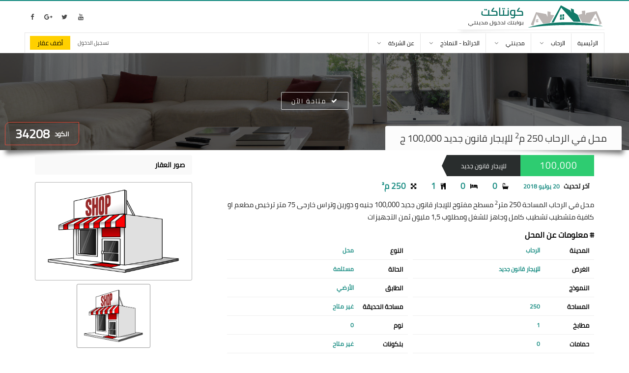

--- FILE ---
content_type: text/html; charset=UTF-8
request_url: https://www.contact-madinaty.com/details/34208/store_for_rent_new_law_in_alrehab
body_size: 8848
content:
<!doctype html>
<html dir="rtl" lang="ar">
<head>
	<meta charset="utf-8">
    <title>محل في الرحاب 250 متر لللإيجار قانون جديد  مسطح مفتوح | كود 34208</title>
	<meta name="viewport" content="width=device-width, initial-scale=1">
	<!-- Meta For SEO start -->
	<meta name="description" content="محل بالرحاب بالمرحلة  المساحة 250 م   تطل على  0 نوم 0 حمام مسطح مفتوح للإيجار قانون جديد 100,000 جنيه| كود الوحدة: 34208">
	<meta name="rating" content="general">
	<meta name="author" content="كونتاكت">
	<meta name="copyright" content="كونتاكت, 2026">
	<!--<meta name="expires" content="0">-->
	<meta name="revisit-after" content="7 days">
	<meta name="distribution" content="global">
	<meta name="directory" content="submission">
	<meta name="coverage" content="Worldwide">
	<meta name="robots" content="index,follow">
	<meta name="topic" content="Realestate">
	<meta name="Classification" content="Realestate">
	<meta name="category" content="Realestate">
	<meta name="designer" content="abdelrahman gamal">
	<meta property="fb:app_id" content="304651673516448" />
	
	<!-- index for 360 chinees site -->
	<meta name="360-site-verification" content="08d8141adf2309c7bc44758f496d152c"/>
	
	<!--<meta http-equiv="Cache-Control" content="no-cache, no-store, must-revalidate" />
	<meta http-equiv="Pragma" content="no-cache" />-->
    
	<meta property="og:type" content="website">
	<meta property="og:title" content="محل في الرحاب 250 متر لللإيجار قانون جديد  مسطح مفتوح | كود 34208"> 
	<meta property="og:url" content="https://www.contact-madinaty.com:443/details/34208/store_for_rent_new_law_in_alrehab">
	<meta property="og:description" content="محل بالرحاب بالمرحلة  المساحة 250 م   تطل على  0 نوم 0 حمام مسطح مفتوح للإيجار قانون جديد 100,000 جنيه| كود الوحدة: 34208" />  
	<meta property="og:image" content="https://www.contact-madinaty.com:443/images/units/shop.png"> 
	<meta property="fb:app_id" content="https://www.facebook.com/contactmadinaty/">
    <!-- End OF SEO -->
    
    <link rel="shortcut icon" href="/images/contact-icon1.png">
	<link rel="stylesheet" href="/css/lightgallery.min.1574266982.css"/>
	<link rel="stylesheet" href="/css/font-awesome.min.1574266981.css"/>
	<link rel="stylesheet" href="/css/foundation-icons/foundation-icons.css">
	<link rel="stylesheet" href="/css/normalize.css">
	<link rel="stylesheet" href="/css/jquery-ui.min.css">
	<link rel="stylesheet" href="/css/jquery-ui.theme.min.css">
	<link rel="stylesheet" href="/css/jquery-ui.structure.min.css">
	<link rel="stylesheet" href="/css/offline-language-arabic.1574266982.css"/>
	<link rel="stylesheet" href="/css/offline-theme-dark.1574266983.css"/>
	<link rel="stylesheet" href="/css/default_color1.1574604830.css"/>
	<link rel="stylesheet" href="/css/style.1639231862.css"/>
	<link rel="stylesheet" class="rows_properties_css">
    <link rel="stylesheet" href="/css/sweetalert2.min.css">
    <!-- Schema.org -->
    <script type='application/ld+json'> 
        {
          "@context": "http://www.schema.org",
          "@type": "LocalBusiness",
          "name": "contact",
          "url": "https://www.contact-madinaty.com/",
		  "telephone": "+201110440030",
		  "priceRange": "1700 ايجار, 600,000 كاش, 300 مقدم تقسيط",
          "image": "https://www.contact-madinaty.com/images/contact_logo.png",
          "address": {
            "@type": "PostalAddress",
            "streetAddress": "مكتب 23 أرابيسسك مول مدينتي، القاهرة الجديدة محافظة القاهرة، جمهورية مصر العربية، مكتب بريد 19511",
            "addressLocality": "Madinaty",
            "addressCountry": "Egypt"
          },
          "hasMap": "https://www.google.com.eg/maps/place/Contact+Madinaty+Real+Estat/@30.0610919,31.4791733,17z/data=!3m1!4b1!4m5!3m4!1s0x1458187ac765f871:0xe5d0d8ff026fd40f!8m2!3d30.0610919!4d31.4813673",
          "openingHours": "Mo, Tu, We, Th, Fr, Sa, Su -",
		  "potentialAction": {
            "@type": "SearchAction",
            "target": "https://www.contact-madinaty.com/properties/all_cities/properties/?page=1"
			},
			"contactPoint": [
			{ "@type": "ContactPoint",
			  "telephone": "+201110440030",
			  "contactType": "sales",
			  "availableLanguage": "Arabic, English"
			}
		  ]
        }
    </script>
	
	
	<script type='application/ld+json'>
		{
		  "@context": "http://schema.org",
		  "@type": "Organization",
		  "url": "https://www.contact-madinaty.com",
		  "logo": "https://www.contact-madinaty.com/images/contact_logo.png"
		}
	</script>
	
	<script type="application/ld+json">
		{
		  "@context": "http://schema.org",
		  "@type": "Organization",
		  "name": "contact",
		  "url": "https://www.contact-madinaty.com/",
		  "sameAs": [
			"https://www.facebook.com/contactmadinaty",
			"https://plus.google.com/113504293778487738011",
			"https://twitter.com/contactmadinaty",
			"https://www.youtube.com/channel/UCCq3KLqswoULVOS7wZOTJ7A"
		  ]
		}
	</script>
    <!-- Facebook Pixel Code -->
    <script>
      !function(f,b,e,v,n,t,s)
      {if(f.fbq)return;n=f.fbq=function(){n.callMethod?
      n.callMethod.apply(n,arguments):n.queue.push(arguments)};
      if(!f._fbq)f._fbq=n;n.push=n;n.loaded=!0;n.version='2.0';
      n.queue=[];t=b.createElement(e);t.async=!0;
      t.src=v;s=b.getElementsByTagName(e)[0];
      s.parentNode.insertBefore(t,s)}(window, document,'script',
      'https://connect.facebook.net/en_US/fbevents.js');
      fbq('init', '246225996364325');
      fbq('track', 'PageView');
    </script>
    <noscript><img height="1" width="1" style="display:none"
      src="https://www.facebook.com/tr?id=246225996364325&ev=PageView&noscript=1"
    /></noscript>
    <!-- End Facebook Pixel Code -->
    
    <!-- Global site tag (gtag.js) - Google Analytics -->
<script async src="https://www.googletagmanager.com/gtag/js?id=UA-152697342-1"></script>
<script>
window.dataLayer = window.dataLayer || [];
function gtag(){dataLayer.push(arguments);}
gtag('js', new Date());

gtag('config', 'UA-152697342-1', { 'optimize_id': 'GTM-5F54FLM'});
</script>


<!-- Google Tag Manager -->
<script>(function(w,d,s,l,i){w[l]=w[l]||[];w[l].push({'gtm.start':
new Date().getTime(),event:'gtm.js'});var f=d.getElementsByTagName(s)[0],
j=d.createElement(s),dl=l!='dataLayer'?'&l='+l:'';j.async=true;j.src=
'https://www.googletagmanager.com/gtm.js?id='+i+dl;f.parentNode.insertBefore(j,f);
})(window,document,'script','dataLayer','GTM-N4HF2CG');</script>
<!-- End Google Tag Manager -->

<!-- Anti-flicker snippet (recommended)  -->
<style>.async-hide { opacity: 0 !important} </style>
<script>(function(a,s,y,n,c,h,i,d,e){s.className+=' '+y;h.start=1*new Date;
h.end=i=function(){s.className=s.className.replace(RegExp(' ?'+y),'')};
(a[n]=a[n]||[]).hide=h;setTimeout(function(){i();h.end=null},c);h.timeout=c;
})(window,document.documentElement,'async-hide','dataLayer',4000,
{'GTM-5F54FLM':true});</script>
    
	<script src="/js/jquery-3.2.1.min.js"></script>
	<script src="/js/jquery-ui.min.js"></script>
	<script src="/js/jquery.form.min.js"></script>
	<script src="/js/underscore-min.js"></script>
	<script src="/js/jshashtable-3.0-min.js"></script>
	<script src="/js/jquery.numberformatter-1.2.4.min.js"></script>
	<script src="/js/lightgallery-all.min.js"></script>
	<script src="/js/jQuery_Mousewheel_3.1.13.js"></script>
	<script src="/js/sweetalert2.min.js"></script>
	<script src="/js/offline.1574266997.js"></script>
	<script src="/js/reconnect.1574266998.js"></script>
	<script src="/js/requests.1574266998.js"></script>
	<script src="/js/simulate.1574266999.js"></script>
	<script src="/js/ui.1574266999.js"></script>
	<script src="/js/app.1664292380.js"/></script>
	<script src="/js/script.1574608840.js"/></script>
</head>
    <body itemscope itemtype="http://shcema.org/RealEstateAgent">
        <!-- Google Tag Manager (noscript) -->
<noscript><iframe src="https://www.googletagmanager.com/ns.html?id=GTM-N4HF2CG"
height="0" width="0" style="display:none;visibility:hidden"></iframe></noscript>
<!-- End Google Tag Manager (noscript) -->
		<div class="popup_system hidden">
	<div class="popup_view">
		<span class="cls-popup cls-btn bk-cls-bth e-cls-btn">
			<bdi></bdi>
			<bdi></bdi>
		</span>
		<div class="popup_data"></div>
	</div>
</div>		        <div class="loader">
            <div class="large_spinner">
              <div class="double-bounce1"></div>
              <div class="double-bounce2"></div>
            </div>
        </div>
        <ul class="ch_style_box hidden">
            <li>
                <span class="ce_op">
                    <i class="fa fa-cogs"></i>
                </span>
                <ul class="st_box">
                    <li class="site_colors">
                        <span>الألوان</span>
                        <span>
                            <i class="fa fa-circle color1"></i>
                            <i class="fa fa-circle color2"></i>
                            <i class="fa fa-circle color3"></i>
                            <i class="fa fa-circle color4"></i>
                        </span>
                    </li>
                    <li>
                        <span>شكل الإعلانات</span>
                        <span>
                            <i class="fa fa-qrcode"></i>
                            <i class="fa fa-list"></i>
                        </span>
                    </li>
                </ul>
            </li>
        </ul>
        <div class="black_body"></div>
        <section class="body_contianer">
		<header itemscope itemtype="http://shcema.org/WPHeader" role="banner">
			<div class="container">
				<div class="logo_bar">
					<a href="/" class="contact-logo" itemprop="url">
                        <img src="/images/contact_logo.png" alt="contact-logo" title="عقارات مدينتي والرحاب">
                    </a>
					<span class="header_social_icons">
					 	<a href="https://www.facebook.com/contactmadinaty" rel="nofollow" target="_blank">
							<i class="fa fa-facebook"></i>
						</a>
                        <a href="https://plus.google.com/113504293778487738011" rel="nofollow" target="_blank">
							<i class="fa fa-google-plus"></i>
						</a>
                        <a href="https://twitter.com/contactmadinaty" rel="nofollow" target="_blank">
							<i class="fa fa-twitter"></i>
						</a>
						<a href="https://www.youtube.com/channel/UCCq3KLqswoULVOS7wZOTJ7A" rel="nofollow" target="_blank">
							<i class="fa fa-youtube"></i>
						</a>
					</span>
				</div>
				<div class="header_nav">
	<span class="mobile_icon"><i class="fa fa-bars"></i></span>
	<nav itemscope itemtype="http://schema.org/SiteNavigationElement" role="navigation">
        <ul class="nav_menu" itemscope itemtype="http://schema.org/BreadcrumbList">
            <span class="close_mobile_menu">
                <bdi></bdi>
                <bdi></bdi>
            </span>
			<li itemscope itemprop="itemListElement" itemtype="http://schema.org/ListItem">
				<span>
                    <a itemprop="item" href="/" itemprop="url">
                        <bdi itemprop="name">الرئيسية</bdi>
                    </a>
                </span>
                <meta itemprop="position" content="1" />
                <meta itemprop="name" content="الرئيسية">
			</li>
            <li itemscope itemprop="itemListElement" itemtype="http://schema.org/ListItem">
                <span itemprop="item">
                    <a href="/properties/alrehab" itemprop="url">
                        <bdi itemprop="name">الرحاب</bdi>
                    </a>
                    <i class="fa fa-angle-down"></i>
                </span>
                <meta itemprop="name" content="الرحاب" />
                <meta itemprop="position" content="2" />
                <ul class="sub_menu_2 hidden" itemscope itemtype="http://schema.org/BreadcrumbList" itemprop="item">
					<li itemscope itemprop="itemListElement" itemtype="http://schema.org/ListItem">
                        <a href="/properties/alrehab/properties/sale_cash" itemprop="url">
                            <bdi itemprop="name">عقارات في الرحاب للبيع كاش</bdi>
                        </a>
                        <meta itemprop="name" content="عقارات في الرحاب للبيع كاش" />
                        <meta itemprop="position" content="3" />
                        <i class="fa fa-angle-left"></i>
                        <ul class="sub_lvl2" itemscope itemtype="http://schema.org/BreadcrumbList" itemprop="item">
                            <li itemscope itemprop="itemListElement" itemtype="http://schema.org/ListItem">
                                <a itemprop="url" href="/properties/alrehab/apartments/sale_cash">
                                    <bdi itemprop="name">شقق في الرحاب للبيع كاش</bdi>
                                </a>
                                <meta itemprop="name" content="شقق في الرحاب للبيع كاش" />
                        		<meta itemprop="position" content="4" />
                                <span></span>
                            </li>
                            <li itemscope itemprop="itemListElement" itemtype="http://schema.org/ListItem">
                                <a itemprop="url" href="/properties/alrehab/villas/sale_cash">
                                    <bdi itemprop="name">فيلات للبيع في الرحاب كاش</bdi>
                                </a>
                                <meta itemprop="name" content="فيلات للبيع في الرحاب كاش" />
                        		<meta itemprop="position" content="4" />
                                <span></span>
                            </li>
                            <li itemscope itemprop="itemListElement" itemtype="http://schema.org/ListItem">
                                <a itemprop="url" href="/properties/alrehab/stores/sale_cash">
                                    <bdi itemprop="name">محلات للبيع في الرحاب كاش</bdi>
                                </a>
                                <meta itemprop="name" content="محلات للبيع في الرحاب كاش" />
                        		<meta itemprop="position" content="4" />
                                <span></span>
                            </li>
                            <li itemscope itemprop="itemListElement" itemtype="http://schema.org/ListItem">
                                <a itemprop="url" href="/properties/alrehab/offices/sale_cash">
                                    <bdi itemprop="name">مكاتب للبيع في الرحاب كاش</bdi>
                                </a>
                                <meta itemprop="name" content="مكاتب للبيع في الرحاب كاش" />
                        		<meta itemprop="position" content="4" />
                                <span></span>
                            </li>
                        </ul>
                    </li>
                    <li itemscope itemprop="itemListElement"  itemtype="http://schema.org/ListItem">
                        <a href="/properties/alrehab/properties/sale_installment" itemprop="url">
                            <bdi itemprop="name">عقارات في الرحاب للبيع تقسيط</bdi>
                        </a>
                        <meta itemprop="name" content="عقارات في الرحاب للبيع تقسيط" />
                        <meta itemprop="position" content="3" />
                        <i class="fa fa-angle-left"></i>
                        <ul class="sub_lvl2" itemscope itemtype="http://schema.org/ListItem" itemprop="item">
                            <li itemtype="http://schema.org/ListItem">
                                <a itemprop="url" href="/properties/alrehab/apartments/sale_installment">
                                    <bdi itemprop="name">شقق للبيع في الرحاب تقسيط</bdi>
                                </a>
                                <span></span>
                            </li>
                            <li itemtype="http://schema.org/ListItem">
                                <a itemprop="url" href="/properties/alrehab/villas/sale_installment">
                                    <bdi itemprop="name">فيلات للبيع في الرحاب تقسيط</bdi>
                                </a>
                                <span></span>
                            </li>
                            <li itemtype="http://schema.org/ListItem">
                                <a itemprop="url" href="/properties/alrehab/stores/sale_installment">
                                    <bdi itemprop="name">محلات للبيع في الرحاب تقسيط</bdi>
                                </a>
                                <span></span>
                            </li>
                            <li itemtype="http://schema.org/ListItem">
                                <a itemprop="url" href="/properties/alrehab/offices/sale_installment">
                                    <bdi itemprop="name">مكاتب للبيع في الرحاب تقسيط</bdi>
                                </a>
                                <span></span>
                            </li>
                        </ul>
                    </li>
                    <li class="selector hidden" itemscope itemprop="itemListElement"  itemtype="http://schema.org/ListItem">
                        <a href="/properties/alrehab/properties/rent_new_law" itemprop="url">
                            <bdi itemprop="name">عقارات في الرحاب للإيجار قانون جديد</bdi>
                        </a>
                        <meta itemprop="name" content="عقارات في الرحاب للإيجار قانون جديد" />
                        <meta itemprop="position" content="3" />
                        <i class="fa fa-angle-left"></i>
                        <ul class="sub_lvl2" itemscope itemtype="http://schema.org/ListItem" itemprop="item">
                            <li itemtype="http://schema.org/ListItem">
                                <a itemprop="url" href="/properties/alrehab/apartments/rent_new_law">
                                    <bdi itemprop="name">شقق في الرحاب للإيجار قانون جديد</bdi>
                                </a>
                                <span></span>
                            </li>
                            <li itemtype="http://schema.org/ListItem">
                                <a itemprop="url" href="/properties/alrehab/villas/rent_new_law">
                                    <bdi itemprop="name">فيلات في الرحاب للإيجار قانون جديد</bdi>
                                </a>
                                <span></span>

                            </li>
                            <li itemtype="http://schema.org/ListItem">
                                <a itemprop="url" href="/properties/alrehab/stores/rent_new_law">
                                    <bdi itemprop="name">محلات في الرحاب للإيجار قانون جديد</bdi>
                                </a>
                                <span></span>
                            </li>
                            <li itemtype="http://schema.org/ListItem">
                                <a itemprop="url" href="/properties/alrehab/offices/rent_new_law">
                                    <bdi itemprop="name">مكاتب في الرحاب للإيجار قانون جديد</bdi>
                                </a>
                                <span></span>
                            </li>
                        </ul>
                    </li>
                    <li class="selector hidden" itemscope itemprop="itemListElement"  itemtype="http://schema.org/ListItem">
                        <a href="/properties/alrehab/properties/rent_furnitured" itemprop="url">
                            <bdi itemprop="name">عقارات في الرحاب للإيجار مفروش</bdi>
                        </a>
                        <meta itemprop="name" content="عقارات في الرحاب للإيجار مفروش" />
                        <meta itemprop="position" content="3" />
                        <i class="fa fa-angle-left"></i>
                        <ul class="sub_lvl2" itemscope itemtype="http://schema.org/ListItem" itemprop="item">
                            <li itemtype="http://schema.org/ListItem">
                                <a itemprop="url" href="/properties/alrehab/apartments/rent_furnitured">
                                    <bdi itemprop="name">شقق في الرحاب للإيجار مفروش</bdi>
                                </a>
                                <span></span>
                            </li>
                            <li itemtype="http://schema.org/ListItem">
                                <a itemprop="url" href="/properties/alrehab/villas/rent_furnitured">
                                    <bdi itemprop="name">فيلات في الرحاب للإيجار مفروش</bdi>
                                </a>
                                <span></span>
                            </li>
                            <li itemtype="http://schema.org/ListItem">
                                <a itemprop="url" href="/properties/alrehab/stores/rent_furnitured">
                                    <bdi itemprop="name">محلات في الرحاب للإيجار مفروش</bdi>
                                </a>
                                <span></span>
                            </li>
                            <li itemtype="http://schema.org/ListItem">
                                <a itemprop="url" href="/properties/alrehab/offices/rent_furnitured">
                                    <bdi itemprop="name">مكاتب في الرحاب للإيجار مفروش</bdi>
                                </a>
                                <span></span>
                            </li>
                        </ul>
                    </li>
					<a href="/" class="cropedLogo" itemprop="url">
						<img class="coloredLogo" src="/images/cololredLogo.png" alt="contact-logo" title="عقارات مدينتي والرحاب">
                        <img src="/images/grayLogo.png" alt="contact-logo" title="عقارات مدينتي والرحاب">
                    </a>
					<span class="header_social_icons">
					 	<a href="https://www.facebook.com/contactmadinaty" rel="nofollow" target="_blank">
							<i class="fa fa-facebook"></i>
						</a>
                        <a href="https://plus.google.com/113504293778487738011" rel="nofollow" target="_blank">
							<i class="fa fa-google-plus"></i>
						</a>
                        <a href="https://twitter.com/contactmadinaty" rel="nofollow" target="_blank">
							<i class="fa fa-twitter"></i>
						</a>
						<a href="https://www.youtube.com/channel/UCCq3KLqswoULVOS7wZOTJ7A" rel="nofollow" target="_blank">
							<i class="fa fa-youtube"></i>
						</a>
					</span>
                    <button class="show_more">المزيد</button>
                </ul>
            </li>
            <li itemscope itemprop="itemListElement"  itemtype="http://schema.org/ListItem">
                <span itemprop="item">
                    <a href="/properties/madinaty" itemprop="url">
                        <bdi itemprop="name">مدينتي</bdi>
                    </a>
                    <meta itemprop="name" content="مدينتي" />
                    <meta itemprop="position" content="2" />
                    <i class="fa fa-angle-down"></i>
                </span>
                <ul class="sub_menu_2 hidden" itemscope itemtype="http://schema.org/BreadcrumbList" itemprop="item">
					<li itemscope itemprop="itemListElement"  itemtype="http://schema.org/ListItem">
						<a href="/properties/madinaty/properties/sale_cash" itemprop="url">
							<bdi itemprop="name">عقارات في مدينتي للبيع كاش</bdi>
						</a>
                        <meta itemprop="name" content="عقارات في مدينتي للبيع كاش" />
                        <meta itemprop="position" content="3" />
						<i class="fa fa-angle-left"></i>
						<ul class="sub_lvl2" itemscope itemtype="http://schema.org/BreadcrumbList" itemprop="item">
							<li itemscope itemprop="itemListElement"  itemtype="http://schema.org/ListItem">
								<a itemprop="url" href="/properties/madinaty/apartments/sale_cash">
									<bdi itemprop="name">شقق في مدينتي للبيع كاش</bdi>
								</a>
								<span></span>
                                <meta itemprop="name" content="شقق في مدينتي للبيع كاش" />
                    			<meta itemprop="position" content="4" />
							</li>
							<span></span>
							<li itemscope itemprop="itemListElement"  itemtype="http://schema.org/ListItem">
								<a itemprop="url" href="/properties/madinaty/villas/sale_cash">
									<bdi itemprop="name">فيلات للبيع في مدينتي كاش</bdi>
								</a>
                                <meta itemprop="name" content="فيلات للبيع في مدينتي كاش" />
                    			<meta itemprop="position" content="4" />
								<span></span>
							</li>
							<li itemscope itemprop="itemListElement"  itemtype="http://schema.org/ListItem">
								<a itemprop="url" href="/properties/madinaty/stores/sale_cash">
									<bdi itemprop="name">محلات للبيع في مدينتي كاش</bdi>
								</a>
                                <meta itemprop="name" content="محلات للبيع في مدينتي كاش" />
                    			<meta itemprop="position" content="4" />
								<span></span>
							</li>
							<li itemscope itemprop="itemListElement"  itemtype="http://schema.org/ListItem">
								<a itemprop="url" href="/properties/madinaty/offices/sale_cash">
									<bdi itemprop="name">مكاتب للبيع في مدينتي كاش</bdi>
								</a>
                                <meta itemprop="name" content="مكاتب للبيع في مدينتي كاش" />
                    			<meta itemprop="position" content="4" />
								<span></span>
							</li>
						</ul>
					</li>
					<li itemscope itemprop="itemListElement"  itemtype="http://schema.org/ListItem">
						<a href="/properties/madinaty/properties/sale_installment" itemprop="url">
							<bdi itemprop="name">عقارات في مدينتي للبيع تقسيط</bdi>
						</a>
                        <meta itemprop="name" content="عقارات في مدينتي للبيع تقسيط" />
                    	<meta itemprop="position" content="3" />
						<i class="fa fa-angle-left"></i>
						<ul class="sub_lvl2" itemscope itemtype="http://schema.org/BreadcrumbList" itemprop="item">
							<li itemscope itemprop="itemListElement"  itemtype="http://schema.org/ListItem">
								<a itemprop="url" href="/properties/madinaty/apartments/sale_installment">
									<bdi itemprop="name">شقق للبيع في مدينتي تقسيط</bdi>
								</a>
                                <meta itemprop="name" content="شقق للبيع في مدينتي تقسيط" />
                    			<meta itemprop="position" content="4" />
								<span></span>
							</li>
							<li itemscope itemprop="itemListElement"  itemtype="http://schema.org/ListItem">
								<a itemprop="url" href="/properties/madinaty/villas/sale_installment">
									<bdi itemprop="name">فيلات للبيع في مدينتي تقسيط</bdi>
								</a>
                                <meta itemprop="name" content="فيلات للبيع في مدينتي تقسيط" />
                    			<meta itemprop="position" content="4" />
								<span></span>
							</li>
							<li itemscope itemprop="itemListElement"  itemtype="http://schema.org/ListItem">
								<a itemprop="url" href="/properties/madinaty/stores/sale_installment">
									<bdi itemprop="name">محلات للبيع في مدينتي تقسيط</bdi>
								</a>
                                <meta itemprop="name" content="محلات للبيع في مدينتي تقسيط" />
                    			<meta itemprop="position" content="4" />
								<span></span>
							</li>
							<li itemscope itemprop="itemListElement"  itemtype="http://schema.org/ListItem">
								<a itemprop="url" href="/properties/madinaty/offices/sale_installment">
									<bdi itemprop="name">مكاتب للبيع في مدينتي تقسيط</bdi>
								</a>
                                <meta itemprop="name" content="مكاتب للبيع في مدينتي تقسيط" />
                    			<meta itemprop="position" content="4" />
								<span></span>
							</li>
						</ul>
					</li>
					<li class="selector hidden" itemscope itemprop="itemListElement"  itemtype="http://schema.org/ListItem">
						<a href="/properties/madinaty/properties/rent_new_law" itemprop="url">
							<bdi itemprop="name">عقارات في مدينتي للإيجار قانون جديد</bdi>
						</a>
                        <meta itemprop="name" content="عقارات في مدينتي للإيجار قانون جديد" />
                    	<meta itemprop="position" content="3" />
						<i class="fa fa-angle-left"></i>
						<ul class="sub_lvl2" itemscope itemtype="http://schema.org/BreadcrumbList" itemprop="item">
							<li itemscope itemprop="itemListElement"  itemtype="http://schema.org/ListItem">
								<a itemprop="url" href="/properties/madinaty/apartments/rent_new_law">
									<bdi itemprop="name">شقق في مدينتي للإيجار قانون جديد</bdi>
								</a>
								<span></span>
                                <meta itemprop="name" content="شقق في مدينتي للإيجار قانون جديد" />
                    			<meta itemprop="position" content="4" />
							</li>
							<li itemscope itemprop="itemListElement"  itemtype="http://schema.org/ListItem">
								<a itemprop="url" href="/properties/madinaty/villas/rent_new_law">
									<bdi itemprop="name">فيلات في مدينتي للإيجار قانون جديد</bdi>
								</a>
                                <meta itemprop="name" content="فيلات في مدينتي للإيجار قانون جديد" />
                    			<meta itemprop="position" content="4" />
								<span></span>
							</li>
							<li itemscope itemprop="itemListElement"  itemtype="http://schema.org/ListItem">
								<a itemprop="url" href="/properties/madinaty/stores/rent_new_law">
									<bdi itemprop="name">محلات في مدينتي للإيجار قانون جديد</bdi>
								</a>
                                <meta itemprop="name" content="محلات في مدينتي للإيجار قانون جديد" />
                    			<meta itemprop="position" content="4" />
								<span></span>
							</li>
							<li itemscope itemprop="itemListElement"  itemtype="http://schema.org/ListItem">
								<a itemprop="url" href="/properties/madinaty/offices/rent_new_law">
									<bdi itemprop="name">مكاتب في مدينتي للإيجار قانون جديد</bdi>
								</a>
                                <meta itemprop="name" content="مكاتب في مدينتي للإيجار قانون جديد" />
                    			<meta itemprop="position" content="4" />
								<span></span>
							</li>
						</ul>
					</li>
					<li class="selector hidden" itemscope itemprop="itemListElement"  itemtype="http://schema.org/ListItem">
						<a href="/properties/madinaty/properties/rent_furnitured" itemprop="url">
							<bdi itemprop="name">عقارات في مدينتي للإيجار مفروش</bdi>
						</a>
                        <meta itemprop="name" content="عقارات في مدينتي للإيجار مفروش" />
                    	<meta itemprop="position" content="3" />
						<i class="fa fa-angle-left"></i>
						<ul class="sub_lvl2" itemscope itemtype="http://schema.org/BreadcrumbList" itemprop="item">
							<li itemscope itemprop="itemListElement"  itemtype="http://schema.org/ListItem">
								<a itemprop="url" href="/properties/madinaty/apartments/rent_furnitured">
									<bdi itemprop="name">شقق في مدينتي للإيجار مفروش</bdi>
								</a>
                                <meta itemprop="name" content="شقق في مدينتي للإيجار مفروش" />
                    			<meta itemprop="position" content="4" />
								<span></span>
							</li>
							<li itemscope itemprop="itemListElement"  itemtype="http://schema.org/ListItem">
								<a itemprop="url" href="/properties/madinaty/villas/rent_furnitured">
									<bdi itemprop="name">فيلات في مدينتي للإيجار مفروش</bdi>
								</a>
                                <meta itemprop="name" content="فيلات في مدينتي للإيجار مفروش" />
                    			<meta itemprop="position" content="4" />
								<span></span>
							</li>
							<li itemscope itemprop="itemListElement"  itemtype="http://schema.org/ListItem">
								<a itemprop="url" href="/properties/madinaty/stores/rent_furnitured">
									<bdi itemprop="name">محلات في مدينتي للإيجار مفروش</bdi>
								</a>
                                <meta itemprop="name" content="محلات في مدينتي للإيجار مفروش" />
                    			<meta itemprop="position" content="4" />
								<span></span>
							</li>
							<li itemscope itemprop="itemListElement"  itemtype="http://schema.org/ListItem">
								<a itemprop="url" href="/properties/madinaty/offices/rent_furnitured">
									<bdi itemprop="name">مكاتب في مدينتي للإيجار مفروش</bdi>
								</a>
                                <meta itemprop="name" content="مكاتب في مدينتي للإيجار مفروش" />
                    			<meta itemprop="position" content="4" />
								<span></span>
							</li>
						</ul>
					</li>
					<a href="/" class="cropedLogo" itemprop="url">
						<img class="coloredLogo" src="/images/cololredLogo.png" alt="contact-logo" title="عقارات مدينتي والرحاب">
                        <img src="/images/grayLogo.png" alt="contact-logo" title="عقارات مدينتي والرحاب">
                    </a>
					<span class="header_social_icons">
					 	<a href="https://www.facebook.com/contactmadinaty" rel="nofollow" target="_blank">
							<i class="fa fa-facebook"></i>
						</a>
                        <a href="https://plus.google.com/113504293778487738011" rel="nofollow" target="_blank">
							<i class="fa fa-google-plus"></i>
						</a>
                        <a href="https://twitter.com/contactmadinaty" rel="nofollow" target="_blank">
							<i class="fa fa-twitter"></i>
						</a>
						<a href="https://www.youtube.com/channel/UCCq3KLqswoULVOS7wZOTJ7A" rel="nofollow" target="_blank">
							<i class="fa fa-youtube"></i>
						</a>
					</span>
                    <button class="show_more">المزيد</button>
                </ul>
            </li>
            <li itemscope itemprop="itemListElement"  itemtype="http://schema.org/ListItem">
                <span itemprop="item">
                    <a href="javascript:void(0)">
                        <bdi itemprop="name">الخرائط - النماذج</bdi>
                    </a>
                    <meta itemprop="name" content="الخرائط - النماذج" />
                    <meta itemprop="position" content="2" />
                    <i class="fa fa-angle-down"></i>
                </span>
     			<ul class="sub_menu_2 hidden" itemscope itemtype="http://schema.org/BreadcrumbList" itemprop="item">
					<li itemscope itemprop="itemListElement"  itemtype="http://schema.org/ListItem">
					<a href="/maps" itemprop="url">
						<bdi itemprop="name">الخرائط</bdi>
					</a>
                    <meta itemprop="name" content="الخرائط" />
                    <meta itemprop="position" content="3" />
					<i class="fa fa-angle-left"></i>
					<ul class="sub_lvl2" itemscope itemtype="http://schema.org/BreadcrumbList" itemprop="item">
						<li itemscope itemprop="itemListElement"  itemtype="http://schema.org/ListItem">
							<a itemprop="url" href="/maps/alrehab/apartment">
								<bdi itemprop="name">خرائط العمارات في الرحاب</bdi>
							</a>
                            <meta itemprop="name" content="خرائط العمارات في الرحاب" />
                    		<meta itemprop="position" content="4" />
						</li>
						<li itemscope itemprop="itemListElement"  itemtype="http://schema.org/ListItem">
							<a itemprop="url" href="/maps/madinaty/apartment">
								<bdi itemprop="name">خرائط العمارات في مدينتي</bdi>
							</a>
                            <meta itemprop="name" content="خرائط العمارات في مدينتي" />
                    		<meta itemprop="position" content="4" />
						</li>
						<li itemscope itemprop="itemListElement"  itemtype="http://schema.org/ListItem">
							<a itemprop="url" href="/maps/alrehab/villa">
								<bdi itemprop="name">خرائط الفيلات في الرحاب</bdi>
							</a>
                            <meta itemprop="name" content="خرائط الفيلات في الرحاب" />
                    		<meta itemprop="position" content="4" />
						</li>
						<li itemscope itemprop="itemListElement"  itemtype="http://schema.org/ListItem">
							<a itemprop="url" href="/maps/madinaty/villa">
								<bdi itemprop="name">خرائط الفيلات في مدينتي</bdi>
							</a>
                            <meta itemprop="name" content="خرائط الفيلات في مدينتي" />
                    		<meta itemprop="position" content="4" />
						</li>
					</ul>
					</li>
					<li itemscope itemprop="itemListElement"  itemtype="http://schema.org/ListItem">
						<a href="/models" itemprop="url">
							<bdi itemprop="name">النماذج</bdi>
						</a>
                        <meta itemprop="name" content="النماذج" />
                    	<meta itemprop="position" content="3" />
						<i class="fa fa-angle-left"></i>
						<ul class="sub_lvl2" itemscope itemtype="http://schema.org/BreadcrumbList" itemprop="item">
							<li itemscope itemprop="itemListElement"  itemtype="http://schema.org/ListItem">
								<a itemprop="url" href="/models/alrehab/apartment">
									<bdi itemprop="name">نماذج العمارات في الرحاب</bdi>
								</a>
                                <meta itemprop="name" content="نماذج العمارات في الرحاب" />
                    			<meta itemprop="position" content="4" />
							</li>
							<li itemscope itemprop="itemListElement"  itemtype="http://schema.org/ListItem">
								<a itemprop="url" href="/models/madinaty/apartment">
									<bdi itemprop="name">نماذج العمارات في مدينتي</bdi>
								</a>
                                <meta itemprop="name" content="نماذج العمارات في مدينتي" />
                    			<meta itemprop="position" content="4" />
							</li>
							<li itemscope itemprop="itemListElement"  itemtype="http://schema.org/ListItem">
								<a itemprop="url" href="/models/alrehab/villa">
									<bdi itemprop="name">نماذج الفيلات في الرحاب</bdi>
								</a>
                                <meta itemprop="name" content="نماذج الفيلات في الرحاب" />
                    			<meta itemprop="position" content="4" />
							</li>
							<li itemscope itemprop="itemListElement"  itemtype="http://schema.org/ListItem">
								<a itemprop="url" href="/models/madinaty/villa">
									<bdi itemprop="name">نماذج الفيلات في مدينتي</bdi>
								</a>
                                <meta itemprop="name" content="نماذج الفيلات في مدينتي" />
                    			<meta itemprop="position" content="4" />
							</li>
						</ul>
					</li>
					<a href="/" class="cropedLogo" itemprop="url">
						<img class="coloredLogo" src="/images/cololredLogo.png" alt="contact-logo" title="عقارات مدينتي والرحاب">
                        <img src="/images/grayLogo.png" alt="contact-logo" title="عقارات مدينتي والرحاب">
     				               </a>
					<span class="header_social_icons">
					 	<a href="https://www.facebook.com/contactmadinaty" rel="nofollow" target="_blank">
							<i class="fa fa-facebook"></i>
						</a>
                        <a href="https://plus.google.com/113504293778487738011" rel="nofollow" target="_blank">
							<i class="fa fa-google-plus"></i>
						</a>
                        <a href="https://twitter.com/contactmadinaty" rel="nofollow" target="_blank">
							<i class="fa fa-twitter"></i>
						</a>
						<a href="https://www.youtube.com/channel/UCCq3KLqswoULVOS7wZOTJ7A" rel="nofollow" target="_blank">
							<i class="fa fa-youtube"></i>
						</a>
					</span>
                </ul>
			</li>
            <li itemscope itemprop="itemListElement"  itemtype="http://schema.org/ListItem">
                <span itemprop="item">
                    <a>
						<bdi itemprop="name">عن الشركة</bdi>
                    </a>
                    <meta itemprop="name" content="عن الشركة" />
                    <meta itemprop="position" content="2" />
                    <i class="fa fa-angle-down"></i>
                </span>
                <ul class="sub_menu_2 hidden" itemscope itemtype="http://schema.org/BreadcrumbList" itemprop="item">
                    <li itemscope itemprop="itemListElement"  itemtype="http://schema.org/ListItem">
                        <a href="/staff" itemprop="url">
                            <bdi itemprop="name">فريق المبيعات</bdi>
                        </a>
                        <meta itemprop="name" content="فريق المبيعات" />
                    	<meta itemprop="position" content="3" />
                    </li>
                    <li itemscope itemprop="itemListElement"  itemtype="http://schema.org/ListItem">
                        <a href="/contact-us.php" itemprop="url">
                            <bdi itemprop="name">اتصل بنا</bdi>
                        </a>
                        <meta itemprop="name" content="اتصل بنا" />
                    	<meta itemprop="position" content="3" />
                    </li>
					<a href="/" class="cropedLogo" itemprop="url">
						<img class="coloredLogo" src="/images/cololredLogo.png" alt="contact-logo" title="عقارات مدينتي والرحاب">
						<img src="/images/grayLogo.png" alt="contact-logo" title="عقارات مدينتي والرحاب">
					</a>
					<span class="header_social_icons">
						<a href="https://www.facebook.com/contactmadinaty" rel="nofollow" target="_blank">
							<i class="fa fa-facebook"></i>
						</a>
						<a href="https://plus.google.com/113504293778487738011" rel="nofollow" target="_blank">
							<i class="fa fa-google-plus"></i>
						</a>
						<a href="https://twitter.com/contactmadinaty" rel="nofollow" target="_blank">
							<i class="fa fa-twitter"></i>
						</a>
						<a href="https://www.youtube.com/channel/UCCq3KLqswoULVOS7wZOTJ7A" rel="nofollow" target="_blank">
							<i class="fa fa-youtube"></i>
						</a>
					</span>
                </ul>
            </li>
        </ul>
    </nav>
	<span class="login_add">  
					<a href="/login" class="l_login">
				<bdi>تسجيل الدخول</bdi>
			</a>
			<a href="/add_property" class="l_add_property">
				<bdi>أضف عقار</bdi>
			</a>
			</span>
</div>			</div>
		</header><div id="r34208" data-id="34208" class="view">
    <div class="header_of_ad">
        <div class="decrease_lighting"></div>
        <h2 class="view_sss_title" href="#">محل في <span itemprop="category">الرحاب</span> 250 م<sup>2</sup> للإيجار قانون جديد 100,000 ج </h2>
		<span class="inside_address_availability">
						<span class="availability">
				<i class="fa fa-check"></i>				<bdi>متاحة الآن</bdi>
			</span>
		</span>
        
    </div>
    <div class="body_details">
        <div class="details_ad admin" data-rid="34208">
            <div class="price_code">
                <span class="price_quick_anchor">
                    <a href="/properties/alrehab/store/rent_new_law" class="quick_anchor">
                        <img src="/images/arrow-black.png" alt="arrow-black">
                        <bdi>للإيجار قانون جديد</bdi>
                    </a>
                    <span class="price_in">
                        <bdi>100,000</bdi>
                    </span>
                </span>
                <span class="code_in">
                    <bdi>الكود</bdi>
                    <bdi id="unit_code">34208</bdi>
                </span>
            </div>
            <div class="advanced_details_container">
                <div id="all_details" class="all_details">
				<div class="details_bar">
                    <div class="date_of_upload">
                        <bdi>آخر تحديث</bdi>
                        <bdi>20 يوليو 2018</bdi>
                    </div>
                    <span>
                        <i class="fa fa-bath"></i>
                        <bdi>0</bdi>
                    </span>
                    <span>
                        <i class="fa fa-bed"></i>
                        <bdi>0</bdi>
                    </span>
                    <span>
                        <i class="fa fa-cutlery"></i>
                        <bdi>1</bdi>
                    </span>
                    <span>
                        <i class="fa fa-arrows-alt"></i>
                        <bdi>250 م²</bdi>
                    </span>
                </div>

                <p class="discription">محل  في الرحاب المساحة 250 متر<sup>2</sup> مسطح مفتوح للإيجار قانون جديد 100,000 جنيه و دورين وتراس خارجى 75 متر ترخيص مطعم او كافية متشطيب تشطيب كامل وجاهز للشغل ومطلوب 1,5 مليون ثمن التجهيزات</p>
                <p class="details_text"># معلومات عن المحل</p>
                <div class="advanced_details_box">
                    <span>
                        <bdi>المدينة</bdi>
                        <span >الرحاب</span>
                    </span>
                    <span>
                        <bdi>النوع</bdi>
                        <span >محل</span>
                    </span>
										<span>
						<bdi>الغرض</bdi>
                        <span>للإيجار قانون جديد</span>
					</span>
					                    <span>
                        <bdi>الحالة</bdi>
                        <span >مستلمة</span>
                    </span>
                                        <span>
                        <bdi>النموذج</bdi>
                        <span ></span>
                    </span>
					                                        <span>
                        <bdi>الطابق</bdi>
                        <span >الأرضي</span>
                    </span>
                    					
										
					<span>
                        <bdi>المساحة</bdi>
                        <span >250</span>
                    </span>
					
										
					<span>
                        <bdi>مساحة الحديقة</bdi>
                        <span >غير متاح</span>
                    </span>
					
										
                    
                                        
                    <span>
                        <bdi>مطابخ</bdi>
                        <span>1</span>
                    </span>
                    <span>
                        <bdi>نوم</bdi>
                        <span >0</span>
                    </span>
                    <span>
                        <bdi>حمامات</bdi>
					 	<span >0</span>
                    </span>
                    <span>
                        <bdi>بلكونات</bdi>
                        <span >غير متاح</span>
                    </span>
                                        <span>
                        <bdi>بها رووف</bdi>
                        <span >نعم</span>
                    </span>
                                        <span>
                        <bdi>التشطيب</bdi>
                        <span >مسطح مفتوح</span>
                    </span>
                    <span>
                        <bdi>المكيفات</bdi>
                        <span >غير مكيفة</span>
                    </span>
                    <span>
                        <bdi>المصاعد</bdi>
                        <span >غير متاح</span>
                    </span>
					<span class="inside_availabilty">
                        <bdi>تاريخ الاتاحة</bdi>
                        <span >		<i class="fa fa-check"></i>
		<bdi>متاحة الآن</bdi>
		</span>
                    </span>
                </div>
				<p class="money_infos_text">
					# الإطلالات للمحل									</p>
				<div id="show_views" class="view_prop_views">
					غير متاح				</div>
				<div id="edit_views" class="edit_checks hidden">
								<input id="l_parking"  type="checkbox"  name="viwes[]" value="l_parking"/>
			<label for="l_parking"><bdi>باركنج</bdi><span></span></label>
						<input id="l_road"  type="checkbox"  name="viwes[]" value="l_road"/>
			<label for="l_road"><bdi>شارع</bdi><span></span></label>
						<input id="l_small_garden"  type="checkbox"  name="viwes[]" value="l_small_garden"/>
			<label for="l_small_garden"><bdi>حديقة صغيرة</bdi><span></span></label>
						<input id="l_v_garden"  type="checkbox"  name="viwes[]" value="l_v_garden"/>
			<label for="l_v_garden"><bdi>حديقة</bdi><span></span></label>
						<input id="l_wide_garden"  type="checkbox"  name="viwes[]" value="l_wide_garden"/>
			<label for="l_wide_garden"><bdi>حديقة كبيرة</bdi><span></span></label>
						<input id="l_club"  type="checkbox"  name="viwes[]" value="l_club"/>
			<label for="l_club"><bdi>النادي</bdi><span></span></label>
						<input id="l_swiming"  type="checkbox"  name="viwes[]" value="l_swiming"/>
			<label for="l_swiming"><bdi>حمام السباحة</bdi><span></span></label>
						<input id="l_golf"  type="checkbox"  name="viwes[]" value="l_golf"/>
			<label for="l_golf"><bdi>جولف</bdi><span></span></label>
						<input id="l_play_area"  type="checkbox"  name="viwes[]" value="l_play_area"/>
			<label for="l_play_area"><bdi>منطقة العاب</bdi><span></span></label>
						<input id="l_lakes"  type="checkbox"  name="viwes[]" value="l_lakes"/>
			<label for="l_lakes"><bdi>بحيرات</bdi><span></span></label>
						<input id="l_mall"  type="checkbox"  name="viwes[]" value="l_mall"/>
			<label for="l_mall"><bdi>مول</bdi><span></span></label>
						<input id="l_foodcort"  type="checkbox"  name="viwes[]" value="l_foodcort"/>
			<label for="l_foodcort"><bdi>منطقة مطاعم</bdi><span></span></label>
							</div>
				<p class="money_infos_text">
					# الإتجاهات للمحل									</p>
				<div id="show_fronts" class="view_prop_views">
					غير متاح				</div>
				<div id="edit_fronts" class="edit_checks hidden">
						<input id="front_n"   name="fronts[]" type="checkbox" value="l_f_n">
	<label for="front_n"><bdi>بحري</bdi><span></span></label>
	<input id="front_s"   name="fronts[]" type="checkbox" value="l_f_s">
	<label for="front_s"><bdi>قبلي</bdi><span></span></label>
	<input id="front_e"   name="fronts[]" type="checkbox" value="l_f_e">
	<label for="front_e"><bdi>شرقي</bdi><span></span></label>
	<input id="front_w"   name="fronts[]" type="checkbox" value="l_f_w">
	<label for="front_w"><bdi>غربي</bdi><span></span></label>
					</div>
                <p class="money_infos_text"># المعلومات المالية للمحل</p>
                <div class="advanced_details_box">
                                                                                                  <span>
                        <bdi>الإيجار الشهري</bdi>
                        <span >100,000</span>
                    </span>
                    <span>
                        <bdi>مدة الإيجار</bdi>
                        <span >غير متاح</span>
                    </span>
                    <span>
                        <bdi>التأمين</bdi>
                        <span >200000</span>
                    </span>
                    <span>
                        <bdi>الزيادة السنوية</bdi>
                        <span >غير متاح</span>
                    </span>
                    <span>
                        <bdi>الصيانة</bdi>
                        <span >على المستأجر</span>
                    </span>
                    <span>
                        <bdi>جنسية المستأجر</bdi>
                        <span></span>
                    </span>
                                    </div>
                <p class="money_infos_text"># ملاحظات علي المحل<span >&nbsp;تعديل</span></p>
                <span class="inside_notes">
					<span >دورين وتراس خارجى 75 متر ترخيص مطعم او كافية متشطيب تشطيب كامل وجاهز للشغل ومطلوب 1,5 مليون ثمن التجهيزات</span>
				</span>
					
									<p class="call_us_text"># تواصل مع المبيعات</p>
					<div class="our_phones">
							<ul>
																<li>
											<span class="seller_img">
													<img src="/images/default_user.jpg" alt="person_1">
											</span>
											<span class="name">شريف مصطفى</span>
											<span class="phone_number"><i class="fa fa-phone"></i><bdi class="sales_number">01111100291</bdi></span>
									</li>
																		<li>
											<span class="seller_img">
													<img src="/images/default_user.jpg" alt="person_1">
											</span>
											<span class="name">دعاء</span>
											<span class="phone_number"><i class="fa fa-phone"></i><bdi class="sales_number">01155989988</bdi></span>
									</li>
																		<li>
											<span class="seller_img">
													<img src="/images/default_user.jpg" alt="person_1">
											</span>
											<span class="name">عبدالفتاح</span>
											<span class="phone_number"><i class="fa fa-phone"></i><bdi class="sales_number">01145450011</bdi></span>
									</li>
																		<li>
											<span class="seller_img">
													<img src="/images/default_user.jpg" alt="person_1">
											</span>
											<span class="name">hesham mahrous</span>
											<span class="phone_number"><i class="fa fa-phone"></i><bdi class="sales_number">01115666813</bdi></span>
									</li>
																</ul>
					</div>
									
				 	<!-- AddToAny BEGIN -->
                	<div class="a2a_kit a2a_kit_size_32 a2a_default_style">
                    <span class="bt_fb">
                        <a class="a2a_button_facebook">
                            <bdi>مشاركة</bdi>
                            <a class="a2a_button_facebook"></a>
                        </a>
                    </span>
                    
                    <span class="bt_msn">
                        <a class="a2a_button_facebook_messenger"></a>
                    </span>
                    
                    <span class="bt_tw">
                        <a class="a2a_button_twitter">
                            <bdi>مشاركة</bdi>
                            <a class="a2a_button_twitter"></a>
                        </a>
                    </span>
                    
                    <span class="bt_gogl">
                        <a class="a2a_button_google_plus">
                            <bdi>مشاركة</bdi>
                            <a class="a2a_button_google_plus"></a>
                        </a>
                    </span>
                    
                    <span class="bt_wh">
                        <a class="a2a_button_whatsapp">
                            <bdi>إرسال</bdi>
                            <a class="a2a_button_whatsapp"></a>
                        </a>
                    </span>
                    
                    <span class="bt_vib">
                        <a class="a2a_button_viber">
                            <bdi>إرسال</bdi>
                            <a class="a2a_button_viber"></a>
                        </a>
                    </span>
                    
                    <span class="bt_lin">
                        <a class="a2a_button_linkedin">
                            <bdi>مشاركة</bdi>
                            <a class="a2a_button_linkedin"></a>
                        </a>
                    </span>
                </div>
                	<script async src="https://static.addtoany.com/menu/page.js"></script>
                	<!-- AddToAny END -->
				</div>
            </div>
			        </div>
        <div class="simillar_properties">
            <p class="simillar_text">صور العقار</p>
            <div class="sss_images">
                <img class="watermark" src="/images/units/shop.png" alt="محل في الرحاب 250 م2 للإيجار قانون جديد 100,000 ج ">
            			<div class="res_2" title="صور العقار">
				<a  href="/images/units/shop.png">
				  <img class="watermark" src="/images/units/shop.png" alt="محل في الرحاب 250 م2 للإيجار قانون جديد 100,000 ج "/>
				  <div><i class='fa fa-picture-o'></i></div>
				</a>
															</div>
			            </div>
            <p class="simillar_text">إعلانات مشابهة</p>
            <div class="simillar_properties_contianer">
                		<div class="simillar_sss_box">
			<a href="/details/37843/store_for_rent_new_law_in_alrehab" class="view_simillar_ad" target="_blank"><i class="fa fa-eye"></i></a>
			<a href="/details/37843/store_for_rent_new_law_in_alrehab" class="ad_img_container" target="_blank">
				<img src="/images/units/shop.png" alt="محل في الرحاب 240 م2 للإيجار قانون جديد 66,000 ج ">
			</a>
			<a class="title_of_ad" href="/details/37843/store_for_rent_new_law_in_alrehab">محل في <span itemprop="category">الرحاب</span> 240 م<sup>2</sup> للإيجار قانون جديد 66,000 ج </a>
			<p class="det_of_ad">محل  في الرحاب المساحة 240 متر<sup>2</sup> تشطيب لوكس للإيجار قانون جديد 66,000 جنيه و مساحة داخلية 180 م وخارجية 40م مجهز بالكامل معدات وفرش والتنازل 600 ألف نشاطة مطعم وكافيه</p>
		</div>
				<div class="simillar_sss_box">
			<a href="/details/34208/store_for_rent_new_law_in_alrehab" class="view_simillar_ad" target="_blank"><i class="fa fa-eye"></i></a>
			<a href="/details/34208/store_for_rent_new_law_in_alrehab" class="ad_img_container" target="_blank">
				<img src="/images/units/shop.png" alt="محل في الرحاب 250 م2 للإيجار قانون جديد 100,000 ج ">
			</a>
			<a class="title_of_ad" href="/details/34208/store_for_rent_new_law_in_alrehab">محل في <span itemprop="category">الرحاب</span> 250 م<sup>2</sup> للإيجار قانون جديد 100,000 ج </a>
			<p class="det_of_ad">محل  في الرحاب المساحة 250 متر<sup>2</sup> مسطح مفتوح للإيجار قانون جديد 100,000 جنيه و دورين وتراس خارجى 75 متر ترخيص مطعم او كافية متشطيب تشطيب كامل وجاهز للشغل ومطلوب 1,5 مليون ثمن التجهيزات</p>
		</div>
		            </div>
        </div>
    </div>
</div>
            <footer itemscope itemtype="http://schema.org/WPFooter" role="contentinfo">
                <div class="contacts" itemscope itemtype="http://schema.org/Organization">
                    <div class="back_box"></div>
                    <div class="whous">
                        <a href="/" class="contact-logo" itemprop="url">
							<img src="/images/contact_logo.png" alt="contact-logo" title="عقارات مدينتي والرحاب">
						</a>
                        <span class="whous_text" itemprop="description">شركة <a href="/">كونتاكت</a> رائدة فى التسويق العقاري، لدينا باع طويل فى منطقة القاهرة الجديدة (<a href="/">مدينتي</a> - <a href="/">الرحاب</a>) خصوصًا ومحافظة القاهرة عمومًا. لدينا فريق عمل محترف ومدرب خصيصًا لمساعدة عملاء الشركة</span>
                    </div>
                    <div class="infos">
                        <span class="title_1">اتصل بنا</span>
                        <span class="address" itemprop="address" http://schema.org/PostalAddress>
                            مدينة الرحاب المبنى الإداري مكتب 106 الدور الأول - القاهرة الجديدة - مصر
                        </span>
                        <span class="details">
                            <span class="phone">
                                <i class="fa fa-phone"></i>
                                <bdi itemprop="telephone">01110440030</bdi>
                            </span>

                            <span class="mail">
                                <i class="fa fa-envelope"></i>
                                <bdi itemprop="email">info@contact-madinaty.com</bdi>
                            </span>
                        </span>
                    </div>
                </div>
                <div class="copy_right" itemscope itemtype="http://schema.org/WebPageElement">
	<p class="seo_links">
		<a href="/">كونتكت</a>
		<bdi></bdi>
		<a href="/properties/madinaty/apartments/sale">شقق لليع في مدينتى</a>
		<bdi></bdi>
		<a href="/properties/madinaty/apartments/rent">شقق للإيجار في مدينتى</a>
		<bdi></bdi>
		<a href="/properties/alrehab/apartments/sale">شقق للبيع في الرحاب</a>
		<bdi></bdi>
		<a href="/properties/alrehab/apartments/rent">شقق للإيجار في الرحاب</a>
	</p>
	<p class="seo_links">
		<a href="/properties/madinaty/villas/sale">فيلات للبيع في مدينتي</a>
		<bdi></bdi>
		<a href="/properties/alrehab/villas/sale">فيلات للبيع في الرحاب</a>
		<bdi></bdi>
		<a href="/properties/madinaty/villas/rent">فيلات للإيجار في مدينتي</a>
		<bdi></bdi>
		<a href="/properties/alrehab/villas/rent">فيلات للإيجار في الرحاب</a>
	</p>
	<p itemprop="copyrightHolder">all rights reserved for <a class="contactAnchor" href="/">contact company</a> &copy; 2026</p>
	<p class="powered_by">Powered by <a href="#">IT Village Team</a></p>
	<p class="footer_socials">
		<a href="https://www.facebook.com/contactmadinaty" rel="nofollow" target="_blank">
			<i class="fa fa-facebook"></i>
		</a>
		<a href="https://plus.google.com/113504293778487738011" rel="nofollow" target="_blank">
			<i class="fa fa-google-plus"></i>
		</a>
		<a href="https://twitter.com/contactmadinaty" rel="nofollow" target="_blank">
			<i class="fa fa-twitter"></i>
		</a>
		<a href="https://www.youtube.com/channel/UCCq3KLqswoULVOS7wZOTJ7A" rel="nofollow" target="_blank">
			<i class="fa fa-youtube"></i>
		</a>
	</p>
</div>            </footer>
        </section>
    </body>
</html>


--- FILE ---
content_type: text/css
request_url: https://www.contact-madinaty.com/css/style.1639231862.css
body_size: 24917
content:
@charset "utf-8";
@font-face {
    font-family: 'Cairo';
    src: url("/css/fonts/cairo/Cairo-Regular.ttf")
}
/*==========================<< global-styles >>===============================*/
*{
	padding: 0;
	margin: 0;
	list-style: none;
	box-sizing: border-box;
	font-family: "cairo";
    font-size: 13px;
}

.disable-select {
    user-select: none; /* supported by Chrome and Opera */
    -webkit-user-select: none; /* Safari */
    -khtml-user-select: none; /* Konqueror HTML */
    -moz-user-select: none; /* Firefox */
    -ms-user-select: none; /* Internet Explorer/Edge */
}

.virt_mid_block{
	padding: 8px 0;
}

.clmn_align_flex{
    display: flex;
    flex-direction: column;
    align-items: center
}

.clmn_justify_flex{
    display: flex;
    flex-direction: column;
    justify-content: center
}

.clmn_align_justify_flex{
    display: flex;
    flex-direction: column;
    justify-content: center;
    align-items: center
}

.row_flex{
    display: flex
}

.row_align_justify_flex{
    display: flex;
    justify-content: center;
    align-items: center
}

fieldset{
	padding: 0;
	margin: 0;
	border: 0
}

legend{
	margin: 0
}


html ::-webkit-scrollbar {
    width: 6px
}

html ::-webkit-scrollbar-track {
    background-color: #f9f9f9
}

html ::-webkit-scrollbar-thumb {
    background-color: #ccc
}

html ::-webkit-scrollbar-button {
    display: none
}

/*a, button, input, bdi, i, span, img, label, textarea, select,
a:before, button:before, input:before, bdi:before, i:before, span:before, img:before, label:before, textarea:before, select:before,
a:after, button:after, input:after, bdi:after, i:after, span:after, img:after, label:after, textarea:after, select:after{
	transition: all 150ms linear
}*/

a, img, label, bdi{
	transition: all 150ms linear
}

.fa{
	display: inline-flex;
	justify-content: center;
	align-items: center
}

.cropedLogo{
    display: inline-block;
	position: relative;
	background-color: transparent !important
}

.cropedLogo>img{
	width: 105px;
	height: 23px;
	position: relative;
	z-index: 2;
	padding: 0 15px;
}

.cropedLogo:after{
	content: "";
	position: absolute;
	width: 70%;
	border-bottom: 1.5px solid #ccc;
	right: 15%;
}

.coloredLogo{
	display: none
}

.flexed_elmns{
    position: fixed;
    bottom: 10px;
	right: 10px;
    z-index: 10;
    width: 100%
}

.flexed_elmns>div{
    background-color: #fff;
    border: 1px solid rgba(0,0,0,.2);
    border-bottom: 3px solid rgba(0,0,0,333);
    width: 100%;
    display: flex;
    flex-direction: column;
    justify-content: center;
    align-items: center;
    padding: 15px 0;
    margin: 5px 0 0 0
}

.flexed_elmns span{
    font-size: 15px;
    font-weight: bold
}

.go_up {
    animation: upEffect 0.3s linear;
}

.go_up>i{
    border-radius: 50%;
    background-color: #ffd000;
    width: 48px;
    height: 48px;
    font-size: 22px;
    border: 1px solid rgba(0,0,0,0.1);
}



.lg-actions .lg-next, .lg-actions .lg-prev{
	border: 0 !important
}

.swal2-modal .swal2-close{
	right: auto !important;
	left: 8px !important
}

.loader{
    width: 100%;
    height: 100%;
    position: fixed;
    top: 0;
    left: 0;
    background-color: #fff;
    z-index: 500;
    display: flex;
    justify-content: center;
    align-items: center
}

.large_spinner{
  width: 40px;
  height: 40px;
  position: relative;
  margin: 100px auto;
}

.double-bounce1, .double-bounce2 {
  width: 100%;
  height: 100%;
  border-radius: 50%;
  opacity: 0.6;
  position: absolute;
  top: 0;
  left: 0;
  
  -webkit-animation: sk-bounce 2.0s infinite ease-in-out;
  animation: sk-bounce 2.0s infinite ease-in-out;
}

.double-bounce2 {
  -webkit-animation-delay: -1.0s;
  animation-delay: -1.0s;
}

@-webkit-keyframes sk-bounce {
  0%, 100% { -webkit-transform: scale(0.0) }
  50% { -webkit-transform: scale(1.0) }
}

@keyframes sk-bounce {
  0%, 100% { 
    transform: scale(0.0);
    -webkit-transform: scale(0.0);
  } 50% { 
    transform: scale(1.0);
    -webkit-transform: scale(1.0);
  }
}

.a2a_kit, .a2a_menu, .a2a_modal, .a2a_overlay{
    display: flex;
    flex-wrap: wrap;
    align-items: center;
    justify-content: flex-start;
}

.a2a_kit>span{
    display: inline-flex;
    align-items: center;
    justify-content: flex-start;
    margin-left: 5px;
    padding: 0 10px;
    border-radius: 10px 0
}

.bt_fb{
    background-color: rgb(59, 89, 152)
}

.bt_tw{
    background-color: rgb(85, 172, 238)
}

.bt_gogl{
    background-color: rgb(221, 75, 57)
}

.bt_wh{
    background-color: rgb(18, 175, 10)
}

.bt_lin{
    background-color: rgb(0, 123, 181)
}

.bt_msn{
    background-color: rgb(0, 132, 255)
}

.bt_vib{
    background-color: rgb(124, 82, 158)
}

.a2a_kit>span bdi{
    margin-left: 10px;
    color: #fff
}

.a2a_default_style a, .a2a_default_style .a2a_img, .a2a_default_style .a2a_dd, .a2a_default_style .a2a_svg, .a2a_default_style .a2a_counter img{
    float: none !important;
    border-radius: 0 !important
}

.a2a_default_style a{
    padding: 0 !important
}

.a2a_img, .a2a_svg{
    display: inline-block !important
}

.cls-btn{
    position: absolute;
    z-index: 3;
    left: 10px;
    bottom: 10px;
    cursor: pointer;
    justify-content: center;
    align-items: center;
    width: 23px;
    height: 22px;
    margin: 0 !important;
    padding: 0 !important;
    border-radius: 0 !important;
    display: none
}

.cls-btn>bdi{
    margin: 0 !important
}

.bk-cls-bth>bdi{
    position: absolute;
    border-bottom: 2px solid #000;
    display: inline-block;
    width: 92%
}


.cls-btn>bdi:first-child{
    transform: rotate(45deg)
}

.cls-btn>bdi:last-child{
    transform: rotate(-45deg)
}

.cls-bth>i{
    font-size: 20px;
    color: #fff
}
.temp{
	font-size: 20px !important
}

#swal2-content{
	padding-top: 20px;
	max-height: 500px;
	overflow-x: hidden
}

.admin input{
	width: 100%;
    border: 1px solid #087380;
    padding: 10px 5px;
    border-radius: 4px  ;
    letter-spacing: 1.1px
}

.sss_r_comment{
	display: flex
}

.comment_text{
	padding: 12px !important;
	min-height: 30px;
	font-family: Tahoma;
	font-size: 17px !important;
	margin: 0 !important;
	
}

.comment_text::-webkit-input-placeholder{
    font-size: 15px
}

.sss_r_comment button{
	width: auto !important;
	padding: 0 10px !important
}

.sss_r_comment button>i{
	font-size: 20px
}

.view_prop_views{
	padding: 0 0 15px;
	display: flex;
	flex-wrap: wrap
}

.edit_checks{
	background-color: #fff;
	display: inline-flex;
	flex-wrap: wrap;
	padding: 9px 15px;
	border: 1px solid #D5D5D5;
	box-shadow: inset 0 0 4px #ccc;
}


.edit_checks label{
	width: 32%;
	margin: 0 0 10px
}

#edit_fronts label{
	width: auto;
	margin: 10px 0 10px 15px
}

.views_mirror{
	margin: 0 0 8px 35px
}

.views_mirror:last-of-type{
	margin: 0
}

.views_mirror>i{
	background-color: #7f8c8d;
    width: 13px;
    height: 13px;
    color: #fff;
    border-radius: 50%;
    font-size: 12px;
	margin-left: 5px
}

.sss_availability .editable + input{
	width: 110px;
	border-radius: 0 !important;
	border: 1.5px solid !important;
	border-color: #087380 !important
}

.sss_availability button{
	border-radius: 0 !important;
	width: 33px !important
}

.sss_availability button i{
	font-size: 18px !important
}

.admin button{
    border: 1px solid #077269;
    background-color: #077269;
    color: #fff;
    width: 35px;
	display: inline-flex;
	justify-content: center
}

.admin button:first-of-type{
    margin: 0 13px 0 10px
}

.change_advertiser_box button{
	margin: 0 8px 0 0 !important;
	background-color: #074672 !important
}

.change_advertiser_box button{
	
}

.admin button ~ select{
    margin-left: 10px
}

.status_span{
	position: relative;
	display: inline-flex;
	flex-direction: column;
	margin: 0 0 10px 30px
}

.status_span:last-of-type{
	margin: 0
}

.status_span>i{
	font-size: 18px
}

.status_span>.fa-certificate{
	color: #d35400
}

.status_span>.fa-check{
	color: #087380
}

.status_span>.fa-star{
	color: #f1c40f
}

.status_span>.fa-file-archive-o{
	color: #34495e
}

.status_span>.fa-ban{
	color: #e74c3c
}

.status_span label{
	padding: 0 !important
}


#swal2-content #name {
	font-weight: bold
}


.swal2-close:focus{
	outline: 0 !important;
	border: 0 !important
}

.swal2-content textarea{
	font-size: 13px;
	resize: none;
	display: block;
	width: 100%;
	margin: 0 0 10px
}

.comment-row{
	text-align:right
}

.comment-row > div:nth-child(odd){
	background-color: #E9E9E9;
	padding: 2px 5px;
    border-radius: 2px
}

.comment-row > div:nth-child(odd)>span, .comment-row > div:nth-child(odd)>a{
	margin-left: 10px;
	color: rgba(0,0,0,.5);
	font-size: 13px
}

.comment-row > div:nth-child(odd)>a{
	text-decoration: underline;
	color: #d35400
}

.comment-row > div:nth-child(even){
	background-color:#fff;
	display: flex;
	align-items: center;
	padding: 7px 0;
    transition: all 0.2s linear;
    margin-bottom: 5px
}


.comment-row > div > span, .comment-row > div > a{
	font-size: 16px
}

.comment-row > div:nth-of-type(2) > span:first-of-type{
	padding: 2px 5px;
	width: 100%;
	text-align: justify;
	font-size: 17px;
	font-family: serif
}

.delete_btn button{
	display: inline-flex;
	justify-content: center;
	align-items: center;
	width: 35px;
	height: 35px;
	background-color: transparent;
	color: #34495e;
	border: 0;
}

.delete_btn button i{
	font-size: 18px
}

.body_contianer, .w100{
    width: 100%
}

a{
    text-decoration: none;
    color: #000
}

input:not([class^="swal"]), button:not([class^="swal"]), textarea:not([class^="swal"]){
	padding:6px 14px;
}

input, button, select, textarea{
	font-family: "Cairo";
    background-color: #fff;
	resize: none
}

input:not([class^="swal"]):focus, button:not([class^="swal"]):focus, select:not([class^="swal"]):focus, textarea:not([class^="swal"]):focus{
    outline: 0
}

button:not([class^="swal"]), input[type="text"]:not([class^="swal"]), select:not([class^="swal"]){
	border: 0
}

button, select, input[type="checkbox"], input[type="radio"], .fa-bars, a{
    cursor: pointer
}

.hidden{
    display: none !important;
}

.hide_scroll{
    overflow: hidden
}
.model{
	text-transform:uppercase;
}

.container{
    padding: 0 50px;
    margin: 0 auto
}

h1, h2, h3, h4, h5, h6{
    margin: 0
}

.error_input{
	border: 1px solid red !important;
	border-left: 0 !important
}


input[type="checkbox"], input[type="radio"]{
    display: none
}

input[type="checkbox"] + label, input[type="radio"] + label{
    display: inline-flex;
    align-items: center;
    justify-content: flex-start;
    font-size: 12px;
    cursor: pointer;
    padding-left: 20px;
    position: relative;
    direction: rtl
}

input[type="checkbox"] + label:before, input[type="radio"] + label:before{
    content: "";
    display: inline-flex;
    justify-content: center;
    align-items: center;
    width: 10px;
    height: 10px;
    transition: all 0.1s linear;
    margin-left: 7px;
    font-size: 11px;
    background-color: #fff
}

input[type="checkbox"] + label>span, input[type="radio"] + label>span{
    position: absolute;
    right: -1.7px;
    border: 2px solid #fff;
    width: 15px;
    height: 15px;
    box-shadow: 0 0 7px #ccc;
    display: none
}

input[type="checkbox"]:checked + label:before, input[type="radio"]:checked + label:before{
    transition: all 0.1s linear;
    animation-direction: alternate;
    animation-iteration-count: infinite
}



input[type="checkbox"]:checked + label>span, input[type="radio"]:checked + label>span{
    display: inline-block;
    animation-direction: alternate;
    animation-iteration-count: infinite
}

.black_body{
    width: 100%;
    height: 100%;
    position: fixed;
    background-color: rgba(0,0,0,.3);
    z-index: 20;
	top: 0;
    display: none
}


.error_404{
    height: 690px;
    display: flex;
    justify-content: center;
    align-items: center
}

.error_404_container{
    display: flex;
    flex-direction: column;
    justify-content: center;
    align-items: center
}

.box_404{
    width: 750px;
    height: 200px;
    border: 1px solid #2C3E50;
    border-radius: 5px;
    position: relative;
    display: flex;
    justify-content: center;
    align-items: center
}

.error_word{
    position: absolute;
    top: -17px;
    right: 10px;
    font-size: 20px;
    border-radius: 3px;
    background-color: #fff;
    padding: 3px 25px;
    letter-spacing: 7px;
    font-weight: bold;
    border: 1px solid rgba(0,0,0,0.7)
}

.design_404_image>bdi{
    font-size: 120px;
    margin: 0 40px
}

.design_404_image img{
    width: 80px;
    height: 80px
}

.error_404 p{
    margin: 10px 0 30px;
    font-weight: bold;
    font-size: 17px;
    letter-spacing: 2px
}

.error_404_container a{
    font-size: 14px;
    color: #fff;
    padding: 10px 38px;
    font-weight: bold;
    box-shadow: 0 5px 20px #757575;
    border: 0.1px solid rgba(52, 152, 219,0.1)
}

.outside_liks{
	position: relative;
	margin: 0 40px 0 0;
	display: flex;
	flex-direction: column
}

.outside_liks:before{
	content: "";
	display: inline-block;
	width: 80px;
	height: 80px;
	position: absolute;
	top: -80px;
	right: -10px;
	background-image: url("/images/curved_arrow.png");
	background-size: cover
}

.outside_liks>span{
	display: flex;
	margin: 0 0 5px
}

.outside_liks a{
	padding: 10px 20px;
	margin: 0 0 0 5px;
	font-size: 11.5px;
	position: relative
}

.outside_liks a:before{
	content: "";
	display: inline-block;
	width: 11.5px;
	height: 11px;
	border-radius: 50%;
	position: absolute;
	right: 0;
	background-color: #168B81
}

.outside_liks .out_gray:before{
	background-color: #999
}

/*===================================================================*/





/*====================<< images-slider >>===================================*/
.res>a{
    border-radius: 3px;
    display: inline-flex;
    justify-content: center;
    align-items: center;
    width: 100%;
    height: 100%;
    position: relative
}

.res>a>img{
    width: 100%;
    height: 100%;
    display: none
}

.res>a>div{
    position: absolute;
    width: 100%;
    height: 100%;
    display: flex;
    justify-content: center;
    align-items: center;
    opacity: 1;
    transition: all 0.2s linear;
    border-radius: 50%;
}

.res>a:nth-child(n+2){
    display: none
}

/*begin*/
.res_2{
    display: flex;
    flex-wrap: wrap;
    justify-content: space-around
}

.res_2>a{
    width: 150px;
    height: 130px;
    margin-bottom: 10px;
    border: 1px solid rgba(0,0,0,.4);
    padding: 5px;
    border-radius: 3px;
    overflow: hidden;
    position: relative;
    display: inline-flex;
    justify-content: center;
    align-items: center
}

.res_2>a:nth-child(n+3){
    margin: 0
}

.res_2>a:nth-child(n+5) {
    display: none
}

.res_2 a img{
    width: 100%;
    height: 100%;
}

.res_2 a div{
    background-color: rgba(0, 0, 0,0.8);
    position: absolute;
    top: 0;
    width: 100%;
    height: 100%;
    opacity: 0;
    transition: all .2s linear;
    display: flex;
    justify-content: center;
    align-items: center
}

.res_2 a div i{
    color: #fff
}
/*last*/

/*===============================================================*/


.middle_container{
	display: flex;
	background-color: #eeeeeea1;
	padding: 110px 50px 20px;
	min-height: 1000px
}

.calculator_container{
    display: flex;
	flex-direction: column;
	justify-content: center;
	align-items: center;
	min-height: 650px;
	padding-top: 50px;
	background-color: #f9f9f9
}

.calculator{
	width: 450px;
	display: flex;
	flex-direction: column;
	align-items: center;
	justify-content: center;
	margin: 0 auto;
    border: 1px solid rgba(0,0,0,.1);
    box-shadow: 0 0 5px 0 #ccc;
    border-radius: 3px;
    padding: 20px 25px;
	background-color: #fff
}


.calculator>div{
	width: 100%;
	text-align: center;
	margin-bottom: 10px
}

.calculator>div:last-child{
	margin: 0
}

.cal_resp{
    display: flex;
    justify-content: center;
    align-items: center;
    direction: ltr;
    width: 40% !important;
    padding: 15px 0;
	border-radius: 2px;
	color: #27ae60;
	font-weight: bold
}



.type_options{
	display: flex;
	align-items: center;
	justify-content: center
}

.calculator>p{
	margin-bottom: 25px;
	font-size: 18px;
}


.calculator select, .calculator input[type="text"]{
	width: 100px;
	height: 25px;
	border: 1px solid #ccc;
	margin-left: 10px
}

.fadeIn{
	animation: fadeIn 0.2s linear
}

.calculator input[type="text"]:focus{
	box-shadow: 0 0 5px #ccc;
	border-color: #0b9eb0;
}

.calc{
	background-color: #2980b9;
    border: 0;
    color: #fff;
    padding: 5px 20px;
    border-radius: 2px;
    cursor: pointer;
	height: 25px
}

.deposit_amont{
	margin-top: 15px
}

.search_ur_realty{
	border: 0;
	height: auto !important;
    background-color: #ddd;
    color: #000;
    display: none;
    width: auto;
    padding: 12px 28px !important;
    margin: 10px 0;
    direction: rtl;
    box-shadow: 0 4px 8px #ccc;
    border-radius: 15px;
}

.advanced_btn{
	width: 100% !important;
	height: auto !important;
	padding: 12px 28px !important;
	margin-bottom: 10px;
	font-size: 13px !important;
	display: none;
	color: #fff !important
}


.gr_back{
    color: #fff !important
}

.search_ur_realty>i{
	margin-left: 13px
}

.search_ur_realty>i, .search_ur_realty>bdi{
	font-size: 13px
}

.sd_search_container{
	background-color: #fff;
    max-width: 350px;
    width: 350px;
    position: fixed;
    left: 10px;
    overflow: hidden;
    direction: rtl;
    padding-left: 10px;
    z-index: 1;
    border-radius: 1px;
    border: 1.5px solid rgba(0,0,0,0.2);
    box-shadow: 0 0 14px 0 #ccc;
}

.sd_search_container ::-webkit-scrollbar {
    width: 6px
}

.sd_search_container ::-webkit-scrollbar-track {
    background-color: #eee;
}

.sd_search_container ::-webkit-scrollbar-thumb {
    background-color: #ccc
}

.sd_search_container ::-webkit-scrollbar-button {
    display: none
}


.move_sd_search{
    position: fixed;
    bottom: 10px;
    right: 291px;
    z-index: 2;
    cursor: pointer;
    width: 40px;
    height: 40px;
    display: none;
    justify-content: center;
    align-items: center;
}

.move_sd_search_st{
    right: 20px;
    transform: rotate(180deg);
    color: #fff;
    border-radius: 10px 0
    
}

.move_sd_search>i{
    font-size: 25px
}


.side_search{
    padding: 20px;    
    overflow-x: hidden;
    direction: rtl;
    width: calc(100% + 10px)
}

.side_search input{
	background-color: #eee;
}

.side_search input::-webkit-input-placeholder{
    font-size: 11px
}

.side_search input:focus{
	border: 1px solid #3498db !important;
	box-shadow: 0 2px 5px #ccc
}

.top_search{
    width: calc(100% - 350px);
    float: left;
    direction: rtl;
    transition: all 100ms linear
}

.top_search_st{
    width: 100% !important
}


.top_search fieldset{
    margin: 10px 0 10px 10px;
}

fieldset legend{
    font-weight: bold
}

.top_search_filter{
    background-color: #fcfcfc;
    padding: 5px 10px;
    flex-wrap: wrap;
    justify-content: flex-start;
    border: 1px solid rgba(0,0,0,0.2);
}

.top_search_filter select{
	height: 36px;
    margin-left: 5px;
    -webkit-appearance: none;
    -moz-appearance: none;
    border: 1px solid rgba(0,0,0,.2);
    padding: 7px 7px 7px 30px;
    border-radius: 2px;
    background-image: url(/images/down-arrow_1.png);
    background-repeat: no-repeat;
    background-size: 13px;
    background-position: 6px 13.5px;
    font-family: Tahoma;
    font-size: 13px;
}

.top_search_filter select option{
    padding-right: 10px
}


.top_search_filter legend{
	margin: 0 0 5px 0
}

.top_search_filter input[type="text"]{
	height: 40px;
	background-color: #eee;
	width: 150px
}

.advanced_btn, #reset_filters{
	position: static !important
}

#reset_filters{
	border: 0;
    cursor: pointer;
    font-size: 12px;
    background-color: #199086;
    padding: 6.5px 15px;
    border-radius: 3px 0 0 3px;
    height: 36px;
    color: #fff
}

.style_select{
    width: 48%
}


.total_area>input[type="text"], .price_rent>input[type="text"]{
	margin-left: 10px;
	width: 50%
}

.total_area>input[type="text"]:last-of-type, .price_rent>input[type="text"]:last-of-type{
	margin: 0
}

.properties_box>h2{
    font-weight: normal;
    padding: 5px 0 10px;
    width: 100%;
    margin: 0 0 10px;
    display: flex;
    align-items: center;
    position: relative
}

.properties_box>h2>i{
	margin-left: 5px;
    font-size: 18px
}

.properties_view{
    position: absolute;
    left: 5px;
	top: 5px
}

.properties_view>button{
    margin-left: 3px;
    background-color: #ccc;
    padding: 5px 10px;
    cursor: pointer;
    font-size: 15px;
	color: rgba(0,0,0,0.8)
}

.properties_view>button:last-of-type{
    margin: 0
}

.properties_view>.properties_active_view{
	background-color: #333;
	color: #fff
}

.side_search>div:not(.advanced_search_box){
	margin-bottom: 10px
}

.address_search>p, .models, .code_box, .phone_search, .advanced_search_box>div{
	min-height: 40px
}

.models, .code_box, .phone_search{
    display: flex;
	width: 100%;
    position: relative
}

.models{
    flex-wrap: wrap
}

.models>span{
	display: flex;
    width: 100%;
	min-height: 40px
	
}

.models>span:nth-of-type(n+2) {
    margin: 5px 0
}


.models>span>input{
	width: 100% !important;
	margin-left: 5px
}

.address_search{
	display: flex;
	flex-direction: column;
    position: relative;
	padding: 0 0 5px !important
}

.address_search>p{
	display: flex;
	margin-bottom: 5px
}

.address_search>p:last-of-type{
	margin: 0
}

.address_search>p>span{
	width: 29% !important	
}

.relative{
	position: relative;
	display: inline-flex;
	align-items: center;
 	margin-left: 5px
}

.price_rent .relative{
	width: 100%
}

.relative>input{
	width: 100%;
	height: 100%
}

.relative>button{
	padding: 0 10px !important
}


.models>span>a, .address_search a{
	width: 40px;
    text-align: center;
    display: inline-flex;
    justify-content: center;
    align-items: center;
    border: 1px solid #ecf0f1;
	background-color: #95a5a6;
	color: #fff
}

#add_model, .remove_model{
    padding: 0 10px
}


.advanced_search_box fieldset i {
    cursor: pointer;
    padding: 5px
}


.code_box>input, .phone_search>input{
    width: 100% !important;
    border: 1px solid rgba(0,0,0,.2)
}

.side_search input[type="text"]:focus{
    transition: all 0.1s linear
}

.side_search button, .relative>button{
    font-size: 10px;
    padding: 0 15px;
    border: 0;
	position: absolute;
	left: 0;
	height: 100%;
	background-color: transparent;
	color: #5f5e5cad
}


#models button{
	left: 43px;
	height: 40px
}

.address_search>p + button{
	position: absolute;
    bottom: 0;
    left: 0;
    top: 0;
	height: 40px;
	display: none
}


.advanced_search_box>div{
	margin: 0 0 10px;
	position: relative
}

.advanced_search_body{
    text-align: right;
	margin: 15px 0
}

.advanced_search_body:last-of-type{
	margin: 0
}

.advanced_search_box>div, .advanced_search_box>span{
    display: flex
}

.advanced_search_box>span{
	margin: 15px 0
}

.total_area, .price_rent{
    display: inline-block
}

.advanced_search_box{
    border-radius: 2px;
    text-align: center
}

.side_search h3{
    margin: 0 0 5px
}

.advanced_search_box>fieldset label{
    cursor: pointer
}

.advanced_search_box>fieldset>bdi{
    display: inline-flex;
    align-items: center;
    margin-left: 10px
}

.advanced_search_box>fieldset>bdi:last-child{
    margin: 0
}

.advanced_search_box>fieldset>bdi>input[type="radio"]{
    margin-left: 2px
}

.advanced_search_box>fieldset>input[type="text"]{
    width: 45%;
    display: inline-block
}

.advanced_search_box>fieldset>span{
    width: 45%;
    display: inline-block;
    margin: 3px 0
}

.properties_box{
    font-size: 40px;
    font-weight: bold;
    text-align: center;
    position: relative;
    display: flex;
    flex-wrap: wrap;
	justify-content: center
}

.sss_box{
    width: 350px;
    display: flex;
    flex-direction: column;
    position: relative;
	transition: all 100ms linear;
    margin: 0 0 10px 10px;
    direction: rtl;
    box-shadow: 0 6px 10px 0px #999;
    padding: 0 0 10px;
    border-radius: 2px;
    border: 2px solid rgba(0,0,0,0.1);
	background-color: #fff
}

.sss_contacts{
	display: none;
	flex-direction: column;
    align-items: center;
    justify-content: center;
	width: 100%;
    height: 100%;
    background-color: #fff;
	position: absolute;
	left: 0;
	top: 0;
	z-index: 10
}

.cls-contacts{
	position: absolute;
    bottom: 10px;
    left: 0;
    width: 32%;
    height: 26px;
    background-color: #f9f9f9;
    display: flex;
    align-items: center;
    cursor: pointer;
}

.cls-contacts>i{
	position: absolute;
	left: 0;
	height: 100%;
	width: 35px;
	background-color: #EB5253;
	font-size: 15px;
	font-weight: bold;
	color: #fff
}

.cls-contacts>bdi{
	font-size: 10px;
    padding: 0 15px 0 0;
    font-weight: normal;
}

.sss_money_infos{
	z-index: 11;
	position: fixed;
	width: 40%;
	padding: 5px;
	box-shadow: inset 0 0 10px #333;
	display: flex;
	flex-direction: column;
	border-radius: 3px;
	background-color: #fff;
	
}

.sss_money_infos:before{
	content: "";
	display: inline-block;
	width: 0;
	height: 0;
	border: 10px solid;
	border-color: transparent transparent #ccc;
	position: absolute;
	top: -18px
}

.sss_money_infos>p{
	padding: 14px 10px;
	margin: 0 0 3px;
	color: rgba(255,255,255,0.9);
	text-align: right;
	background-color: #077269;
	font-weight: normal;
	font-size: 12px
}

.ad-tip{
	display: flex;
	flex-wrap: wrap;
	background-color: #fcfcfc
}

.ad-tip>span{
	width: 50%;
	padding: 7px;
	display: inline-flex;
	border: 1px solid #eee;
}

.ad-tip bdi{
	display: inline-flex;
	align-items: center;
	
}

.ad-tip bdi:first-of-type{
	width: 50%;
	font-size: 15px;
	font-family: serif
}

.sss_money_infos span>bdi:last-child{
	padding: 0 5px;
	font-size: 12.5px;
	color: #077269 !important
}

.sss_contacts>span:nth-of-type(n+2){
	display: flex;
	margin: 0 0 10px;
	cursor: pointer
}

.sss_contacts>span:last-of-type{
	margin: 0
}

.sss_contacts>span:nth-of-type(n+2) bdi, .sss_contacts>span:nth-of-type(n+2) i{
	display: inline-flex;
	justify-content: center;
	align-items: center;
}

.sss_contacts>span:nth-of-type(n+2) bdi{
	background-color: #1abc9c;
    color: #fff;
    padding: 3px 10px;
}

.sss_contacts>span:nth-of-type(n+2) i{
	width: 30px;
    height: 30px;
    border: 1px solid #1abc9c;
}

.sss_contacts>bdi{
    font-size: 14px;
    margin-bottom: 12px;
}

.sss_contacts>bdi:last-child{
    margin: 0
}

.sss_area{
    direction: rtl
}

.about_sss_box{
	display: flex;
	flex-wrap: wrap;
	justify-content: center
}

.about_sss_box span{
	margin: 5px 12px
}

.about_sss_box span:nth-of-type(3){
	margin: 5px 0
}

.about_sss_box span>bdi:first-child{
    margin-left: 3px;
    font-weight: normal;
}


.about_sss_box span>bdi:last-child{
	margin-left: 10px
}

.sss_infos_admin{
    display: flex;
    flex-direction: column
}

.sss_infos{
    display: flex;
    justify-content: center;
	margin: 10px 0 0 0
}

.sss_admin{
    margin: 15px 0 0
}

.all_details .sss_admin, .all_details .our_phones{
	display: block;
	margin: 30px 0 60px;
}

.all_details .sss_admin>span{
	margin: 0 0 0 5px !important;
	box-shadow: 0 2px 5px #ccc;
}

.all_details .sss_admin>span:last-of-type{
	margin: 0 !important
}


.sss_infos>span, .sss_admin>span{
    display: inline-flex;
    justify-content: center;
    align-items: center;
    cursor: pointer;
}

.sss_infos>span{
	width: 43px;
    height: 43px;
    border-radius: 50%;
    background-color: #2ecc71;
    color: #fff;
	box-shadow: 0 2px 5px #ccc
}


.sss_address_icon{
	position: fixed;
    background-color: #333;
    color: #fff;
    top: 50%;
    right: 0;
    border-radius: 0 !important;
    width: 46px !important;
    height: 41px !important;
    z-index: 10;
    border: 0 !important;
    cursor: pointer;
}

.sss_address_icon_style{
	background-color: #077269
}

.sss_address_icon>i{
	width: 100%;
	height: 100%;
	font-size: 25px !important
}

.sss_address_icon bdi{
	position: absolute;
	z-index: 10;
	display: inline-block;
	width: 100%;
	transform: rotate(-45deg);
	left: 0;
	top: 20px;
	border-bottom: 2.5px solid #fff
}

.outside_address{
	margin: 5px 0
}

.outside_address>span{
	padding: 3px 15px;
	margin: 0 0 0 5px;
	display: inline-flex;
	align-items: center
}

.outside_address bdi:first-of-type{
	color: rgba(0,0,0,0.5)
}

.outside_address bdi:last-of-type{
	margin-right: 5px;
	font-size: 20px;
	color: #002b36
}

.addressReSizeFont{
	font-size: 15px !important
}

.outside_address>span:last-of-type{
	margin: 0
}

.sss_admin>span{
	width: 90px;
    height: 35px;
	border-radius: 2px;
	margin: 0 0 5px 5px;
	border: 1px solid rgba(0,0,0,.2);
}

.sss_box .sss_admin>span{
	background-color: #f9f9f9
}

.sss_admin>span:not(.sss_comment), .sss_admin>span>span{
    padding: 5px 15px
}

.sss_admin>span>span{
    height: 100%;
    display: flex;
    justify-content: center;
    align-items: center
}

.sss_admin>span>bdi, .sss_admin>span>span>bdi{
	margin-left: 15px;
}

.sss_admin>span>bdi, .sss_admin>span>span>bdi, .sss_admin>span>i, .sss_admin>span>i{
	font-size: 11.5px;
	font-weight: normal
}

.sss_comment{
    position: relative
}

.sss_comment>bdi:last-child, #notifications{
    position: absolute;
    top: -11px;
    right: -11px;
    width: 20px;
    height: 20px;
    background-color: #e74c3c;
    color: #fff !important;
    border-radius: 50%;
    display: inline-flex;
    justify-content: center;
    align-items: center
}

#notifications{
    font-size:10px;
    font-weight:bold;
}
.sss_key{
	display: flex
}

.sss_key textarea, .sss_key button{
	border: 1px solid #168B81 !important
}

.sss_key button{
	margin: 0 !important;
	width: auto !important;
	font-size: 18px;
	background-color: #168B81;
	color: #fff
}

.sss_key textarea{
	width: 100%;
	padding: 13px !important;
	margin: 0
}

.sss_key #delete_key{
	background-color: #0f5752;
	margin-right: 10px !important
}

.sss_key button:hover{
	background-color: #14766E
}

.key_in{
	border: 2px solid #e67e22 !important;
}

.key_in:hover{
	background-color: #d35400 !important;
	color: #fff
}

.key_in, .key_in i,.key_in i:before, .key_in bdi{
	transition: all 0s linear
}

.add_key{
	border: 1px solid #000 !important
}

.sss_infos i{
    font-size: 15px;
	width: 100%;
	height: 100%
}

.sss_price_image{
    display: flex;
    flex-direction: column;
	position: relative;
	min-height: 250px
}

.back_img_element{
	position: absolute;
    left: 0;
    width: 100%;
    height: 100%;
    background-color: rgba(0,0,0,.5);
    overflow: hidden;
    display: none
}

.aim, .featured {
    color: #fff;
    position: absolute;
    letter-spacing: 1.1px;
    padding: 7px 20px;
}

.aim{
    border-radius: 2px;
    top: 10px;
    right: 10px;
    font-size: 11px;
    background-color: #087380    
}

.featured{
    left: -32px;
    top: 21px;
    transform: rotate(-45deg);
    padding: 7px 50px
}

.featured i{
    margin-left: 7px
}

.sss_price_code{
    position: relative;
    text-align: right;
    padding: 20px 0;
    display: flex;
    align-items: center
}

.sss_price_code>span{
    padding: 5px 10px
}

.sss_price>bdi{
    font-size: 24px;
    font-weight: normal;
	color: #168B81 !important
}

.rows_price{
	display: none
}

.ad-code-availability{
    position: absolute;
	top: 5px;
    left: 0;
    display: flex;
    flex-direction: column;
    align-items: flex-end
}

.sss_code bdi:first-of-type{
    margin-left: 2px;
    font-size: 12px
}

.sss_code bdi:last-of-type{
    color: #e74c3c;
    font-size: 16px
}

.sss_availability{
    padding: 5px 0;
    text-align: right
}

.sss_availability .fa-check, .sss_availability .fa-times{
    border: 1px solid;
    border-radius: 50%;
    color: #fff;
    font-size: 11px;
    width: 14px;
    height: 14px;
    display: inline-flex;
    justify-content: center;
    align-items: center;
    margin-left: 7px;
}

.sss_availability .fa-check{
    background-color: #087380
}


.sss_availability .fa-times{
    background-color: #c0392b
}

.sss_availability i + bdi{
    color: rgba(0,0,0,.8);
    font-size: 11px;
    letter-spacing: 1.2px
}

.sss_image_anchor{
    position: relative;
	padding: 5px
}

.sss_price_image>a>img{
    width: 100%;
	display: inline-block;
    height: 180px;
    padding: 1px;
    border-radius: 3px
}

.sss_details{
    padding: 10px;
    display: flex;
    flex-direction: column;
    align-items: center;
	width: 100%
}


.uplosss_date, .sss_title{
    text-align: right;
    width: 100%;
	line-height: 23px
}

.sss_title>a, .sss_title>a>span{
    font-size: 15px;
    color: #077269
}

.uplosss_date{
    color: rgba(0,0,0,.5);
    margin: 10px 0 10px;
	position: relative;
	display: flex;
    align-items: center;
}

.toggle_sss_dates{
	position: absolute;
	left: 0;
	color: #002b36
}

.border-sp{
    border-bottom: 1px solid #e2e2e2;
    width: 95%;
}

.sss_date{
    color: rgba(0,0,0,.5);
    margin-right: 10px
}

.data_entry{
    color: rgba(0,0,0,.5)
}

.separation{
    margin: 0 10px
}

.sss_description{
    line-height: 25px;
	font-weight: normal;
	text-align: justify;
	position: relative;
	padding: 10px 0 0 0
}

/*.reset_sss_description{
	max-height: 59.4545px;
	overflow: hidden
}*/

.sss_description_icon{
	position: absolute;
	left: 0;
	bottom: 0;
	cursor: pointer;
	background-color: #fff;
	padding: 0 !important;
	display: flex
}

.sss_description:not(.reset_sss_description)>.sss_description_icon{
	bottom: -10px
}

.sss_description_icon>i, .sss_description_icon>bdi{
	color: rgba(0,0,0,0.7);
	padding: 2px 10px;
	background-color: #ccc;
}

.sss_description_icon>i{
	font-size: 15px;
	background-color: #fff
}

.sss_pagination{
    margin: 15px 0;
    width: 100%;
    position: relative;
    display: flex;
    align-items: center;
    justify-content: center
}

.sss_pagination>span{
    position: absolute;
    width: 100%
}

.sss_pagination>div{
    background-color: #fff;
    display: inline-block;
    height: 100%;
    padding: 5px 10px;
    border-radius: 20px;
    border: 1.5px solid rgba(0,0,0,0.2);
    position: relative;
    z-index: 1;
}

.sss_pagination a{
	background-color: #fff;
    display: inline-flex;
    justify-content: center;
    align-items: center;
    width: 30px;
    height: 30px;
    border: 1px solid rgba(0,0,0,.1);
    border-radius: 50%;
    cursor: pointer;
    margin-left: 15px
}

.sss_pagination a:last-of-type{
    margin: 0
}

.admin_header{
    background-color: #333;
    padding: 0 10px;
    position: relative;
    display: flex;
    align-items: center;
    direction: rtl
}

.admin_header>.contact-logo img{
    width: 230px
}


#admin_menu{
    font-size: 20px;
    padding: 10px 12px;
    color: #fff;
	transition: all 150ms linear;
	border-radius: 50%;
}

.paddTop{
	padding-top: 50px
}

.menuPadding{
    padding-top: 200px
}


.admin_menu_icon{
	position: absolute;
	left: 88px
}



.user_box{
    position: absolute;
    left: 20px;
    border-radius: 50%
}

.user_icon{
    display: flex;
    align-items: center;
    cursor: pointer
}

.user_icon>img{
    width: 38px;
    height: 38px;
    border-radius: 50%;
    margin-right: 7px
}

.user_icon>i{
    font-size: 15px;
    font-weight: bold;
    color: #fff
}

.rotate_top{
    transform: rotate(180deg)
}

.rotate_down{
    transform: rotate(-90deg)
}

.logout_box{
    width: 250px;
    position: absolute;
    left: 0;
    top: 49px;
    background-color: #292929;
    display: none;
    flex-direction: column;
    justify-content: center;
    align-items: center;
    padding: 15px 15px 0;
    border: 1px solid rgba(255,255,255,.1);
	z-index: 3
}

.logout_box>img{
    width: 120px;
    height: 110px;
    border-radius: 50%
}

.logout_click{
    position: relative
}

.logout_name, .logout_click>a{
    color: #fff
}

.myProfile_click{
    position: absolute;
    right: 10px;
    font-size: 10px;
    color: #fff;
    cursor: pointer
}

.logout_name{
    font-size: 17px;
    padding: 5px 10px 2px;
    text-transform: capitalize;
    position: relative;
}

.logout_mail{
    color: rgba(255,255,255,.5)
}

.logout_click{
    border-top: 1px solid rgba(255,255,255,.1);
    padding: 7px 0 9px;
    margin: 10px 0 0 0;
    width: 100%;
    display: flex;
    justify-content: flex-end;
    align-items: center;
    padding-left: 10px
}

.logout_click>a{
    font-size: 10px;
}

header{
    position: fixed;
    width: 100%;
    top: 0;
    z-index: 14;
    background-color: #fff;
    border-bottom: 1px solid rgba(0,0,0,.1);
}

.shadow_style{
    box-shadow: 0 0 7px #ccc
}

.logo_bar{
    display: flex;
    align-items: center;
    position: relative;
}

.contact-logo{
	display: flex;
	align-items: center;
	margin: 5px 0;
    padding: 4px
}


.contact-logo:not(.admin_logo){
    position: relative;
    background-color: #fff;
    
    border-bottom: 1px solid #eee
}

.contact-logo:before{
    z-index: -1;
    position: absolute;
    content: "";
    bottom: 17px;
    left: 6px;
    width: 50%;
    max-width: 300px;
    background: #1a1a1a;
    box-shadow: 0 15px 7px #777;
    transform: rotate(-3deg);
    height: 1px;
}

.logo_bar>span{
    position: absolute;
    left: 0
}

.header_social_icons{
	direction: ltr
}

.header_social_icons i{
	width: 30px;
    height: 30px;
    color: rgba(0,0,0,.7);
    border-radius: 2px;
    cursor: pointer;
    margin-right: 5px;
    border: 1px solid #fff
}

.header_social_icons i:last-child{
    margin: 0
}

.header_nav{
    display: flex;
    align-items: center;
    position: relative;
    transition: all 0.2s linear;
    border: 1px solid rgba(0,0,0,.1);
    border-bottom: 0;
    height: 41px
}

.border_style{
    border: 1px solid #087380
}

.ch_style_box{
    position: fixed;
    z-index: 5;
    left: -20px;
    display: none
}

.ce_op{
    height: 40px;
    width: 50px;
    display: inline-flex;
    align-items: center;
    justify-content: center;
    color: #fff;
    cursor: pointer;
}

.ce_op>i{
    font-size: 19px
}

.st_box{
    display: none;
    width: 120px;
    background-color: #fff;
    box-shadow: 0 3px 5px #ccc;
    padding: 30px 20px 10px
}

.st_box>li{
    display: flex;
    flex-direction: column
}

.st_box>li{
    margin-bottom: 20px
}

.st_box>li:last-of-type{
    margin: 0
}

.st_box>li>span:first-of-type{
    margin-bottom: 10px
}

.st_box>li>span:last-of-type{
    display: flex;
    flex-wrap: wrap;
    align-items: center;
    justify-content: center;
    margin: 0
}

.st_box i{
    width: 35px;
    height: 35px;
    cursor: pointer;
    border-radius: 2px;
    background-color: #f9f9f9;
    font-size: 15px;
    margin: 0 0 5px 5px
}


.site_colors i:first-child{
    color: #222831
}

.site_colors i:nth-child(2){
    color: #087380
}

.site_colors i:nth-child(3){
    color: #1abc9c
}

.site_colors i:last-child{
    color: #e67e22
}

.mobile_icon{
    display: none;
    flex-direction: column;
    justify-content: center;
    align-items: center;
    cursor: pointer;
    padding: 3px 6px;
    border-radius: 2px
}

.mobile_icon>i{
    font-size: 22px;
    color: #fff
}

.login_add{
    position: absolute;
    left: 10px;
    height: 70%;
    display: flex;
    align-items: center
}

.login_add>a{
    display: inline-flex;
    justify-content: center;
    align-items: center
}


.l_add_property{
    padding: 0 15px;
    height: 100%;
}

.l_login{
    background-color: #fff;
    color: rgba(0,0,0,.7);
    margin-left: 15px;
}

.login_menu>a>bdi{
    font-size: 11px;
}

.login_add>a>bdi{
    font-size: 13px
}

.login_add>a:first-child>bdi{
    font-size: 11px
}

.login_icon{
    display: flex;
    align-items: center;
    cursor: pointer
}

.login_icon>img{
    width: 35px;
    height: 35px;
    border-radius: 50%;
    margin-right: 7px;
    border: 1px solid rgba(0,0,0,.2);
    display: inline-flex;
    justify-content: center;
    align-items: center
}

.login_icon>i{
    font-size: 13px;
    font-weight: bold;
    color: rgba(0,0,0,.5)
}

.login_menu{
    position: absolute;
    width: 220px;
    left: -11px;
    display: none;
    top: 35px;
    background-color: #fff;
    transition: all 0.2s linear;
    border-radius: 0 0 3px 3px;
	z-index: 1;
	border: 1px solid rgba(0,0,0,0.1);
	border-bottom: 2px solid #ccc;
	border-top: 0;
}

.login_menu>a{
    padding: 10px 0;
    display: block
}

.login_menu>a>i{
    width: 40px;
    font-size: 12px
}

.admin_page_name{
    text-align: right;
    background-color: #292929;
    color: #fff;
    padding: 10px;
    direction: rtl;
	position: absolute;
	top: 0;
	width: 100%
}

.admin_page_name>a{
    color: #fff;
    font-size: 17px
}

.admin_page_name>bdi{
    margin: 0 5px
}

.admin_container{
    direction: rtl;
    position: relative;
	display: flex;
	justify-content: center;
	background-color: #222;
	flex-direction: row-reverse;
	border-top: 3px solid #087380;
}

.admin_menu{
    width: 300px;
    z-index: 2;
    left: 0;
	top: 0;
    background-color: #333;
    display: none;
    flex-direction: column;
	overflow: auto;
	padding: 10px 0;
	border-right: 3px solid #087380;
    position: absolute;
    height: 100%
}

.admin_menu>li{
    padding: 0 20px;
    display: flex;
    flex-direction: column;
    justify-content: center;
	transition: all 150ms linear
}

.admin_menu li>span, .admin_menu li>a{
    border-right: 1px solid rgba(255,255,255,.7);
    display: inline-flex;
    align-items: center;
    width: 100%;
    height: 100%;
    position: relative;
    cursor: pointer;
}

.admin_menu>li>span, .admin_menu>li>a{
    padding: 15px 20px;
}

.admin_menu li>span:before, .admin_menu li>a:before{
    display: inline-block;
    content: "";
    width: 10px;
    height: 10px;
    background-color: rgba(255,255,255,1);
    border-radius: 50%;
    position: absolute;
    top: 37%;
    right: -6px
}

.admin_menu>li>span>bdi, .admin_menu li>span>i, .admin_menu>li>a>bdi{
    color: rgba(255,255,255,.8)
}

.admin_menu li>span>i{
    position: absolute;
    left: 15px;
    font-size: 10px;
    width: 35px;
    height: 35px;
    padding-left: 5px
}

.admin_menu li>ul{
    padding: 10px 20px 10px 0;
    display: none
}

.admin_menu li>ul>li>span{
    position: relative
}

.admin_menu li>ul>li>span>a{
    color: rgba(255,255,255,0.7);
	font-size: 12px;
    padding: 15px 20px;
    width: 100%;
}

.admin_menu li>ul>li>span>a>bdi{
    position: absolute;
    left: 13px;
    color: #d35400;
    font-weight: bold
}

.admin_menu li>ul>li>ul>li>span>a{
    display: block;
    width: 100%;
}

.members_box_container{
    background-color: #222;
    padding: 20px 0 0 0;
    text-align: center;
    width: 100%
}

.cuurent_pass{
	position: fixed;
	top: 50%;
	z-index: 1;
	right: 0;
	display: flex;
	justify-content: center;
	align-items: center
}

.search_tools{
    display: inline-flex;
	flex-direction: column;
    align-items: center;
    justify-content: center;
    margin-bottom: 20px;
    width: 98%;
    position: relative
}

.search_tools>input{
    width: 90%;
    border: 1px solid;
	border-color: transparent transparent rgba(255,255,255,.3);
    background-color: transparent;
    color: #fff;
    padding: 25px 10px 20px 0;
}

.search_tools>input:focus{
    border-bottom-color: rgba(255,255,255,0.7)
}

.search_tools>input:focus + i{
	color: #fff
}

.search_tools>i{
    cursor: pointer;
    font-size: 18px;
    position: absolute;
	top: 0;
    left: 5%;
    width: 70px;
    color: rgba(255,255,255,.7);
	height: 61px;
}

.admin_writable_search{
	width: 90%;
	text-align: right;
	color: #fff;
	padding: 10px 0
}

.members_search_container{
	display: flex
}

.members_filters_container{
	height: 100%;
	width: 300px;
	top: 65px;
	background-color: #333;
	padding: 10px;
	box-shadow: 0 0 25px #292929
}

.members_filters_container h2{
	text-align: right;
	margin: 10px 0 15px;
	color: #fff;
	font-size: 15px
}

.req_pass{
	padding-bottom: 10px !important;
	background-color: #333 !important;
	border: 0 !important
}

.req_pass_h{
	font-size: 12px !important;
	margin: 10px 0 7px !important;
	font-weight: normal
}

#edit_password{
	-webkit-text-security: disc;
	-moz-text-security: disc;
	text-security: disc;
	width: 100%;
	border-radius: 0;
	direction: rtl;
	font-size: 10px;
	letter-spacing: 0;
	padding: 10px
}

.members_filters_container #edit_password{
	background-color: #222;
	color: #fff;
}

.members_filters_container>div{
	background-color: #222;
	padding: 5px 7px;
	margin-bottom: 10px;
	border-bottom: 1px solid #199086;
	box-shadow: inset 0 0 5px #333;
}

.members_filters_container>div:last-of-type{
	margin: 0
}

.members_filters_container>div>span{
	display: flex;
	flex-wrap: wrap;
	justify-content: flex-start;
	width: 100%;
	color: rgba(255,255,255,.5)
}

.members_filters_container label{
	width: 44%;
	margin: 0 0 10px 10px
}

.members_filters_container label bdi:last-of-type{
	position: absolute;
    left: 13px;
    color: #d35400;
    font-weight: bold;
}

.search_permissions label{
	width: 100%;
	margin-bottom: 15px
}


#member_box_container{
	color: #fff;
	width: 80%
}

#member_box_container>h3{
	color: #fff
}



.admin_padgination{
    display: flex;
    justify-content: center;
    align-items: center;
    padding: 10px 0
}

.admin_padgination>a{
    display: inline-flex;
    justify-content: center;
    align-items: center;
    min-width: 30px;
    height: 29px;
    background-color: #666;
    color: #fff;
    margin: 0 3px;
    cursor: pointer;
    border-radius: 2px;
    font-weight: bold;
    padding: 0 10px
}

.active_padgination{
    background-color: #bbb !important;
    color: #fff !important;
    transform: scale(1.1);
    box-shadow: 0 0 5px #ccc
}

#properties_box .active_padgination{
    background-color: transparent !important;
    box-shadow: 0 0;
    font-weight: bold;
}

.member_box_container{
    display: flex;
    flex-wrap: wrap;
    justify-content: center
}

.member_box_container .fa-pencil{
	cursor: pointer
}

.member_box_container>div{
    width: 250px;
    border: 1px solid rgba(255,255,255,.2);
    padding: 10px 0;
    transition: all 0.2s linear;
    background-color: #333;
    border-radius: 3px
}

.member_box{
    display: flex;
    flex-direction: column;
    align-items: center;
    justify-content: center;
    margin: 15px;
    position: relative
}

.mx>span{
    border-bottom: 1px solid rgba(255,255,255,.1);
    width: 100%;
    text-align: right;
    padding: 7px 0;
    position: relative;
    padding-right: 12px;
    display: flex;
    flex-direction: column;
    justify-content: center;
    margin: 0 !important
    
}
.back_prof{
    margin: 13px 0 5px !important;
    width: 100%
}

.mx>span>bdi{
    color: rgba(255,255,255,.8);
    font-size: 10px;
}

.on_off_btn{
    position: absolute;
    left: 7px;
    height: 8px;
    border-radius: 15px;
    display: inline-flex;
    align-items: center;
    width: 22px;
    cursor: pointer;
    background-color: rgba(255,255,255,.2)
}

.on_off_btn>bdi{
    width: 15px;
    height: 15px;
    border-radius: 50%;
    background-color: #2980b9;
    display: inline-block;
    margin-right: 5px;
    position: absolute;
    right: -7px;
}

.on_off_btn>.disable_btn{
	left: -7px;
	right: 2px
}

.on_off_btn + .fa-spinner{
	position: absolute;
	left: 40px;
	color: #fff
}

.disable_btn{
    background-color: #95a5a6 !important;    
}


.member_box>span{
    color: rgba(255,255,255,.5);
    margin: 2px 0;
    font-family: Century Gothic, sans-serif;
    font-size: 14px
}

.amdin_controls_memebr{
    width: 100%;
    display: flex;
    justify-content: center;
    margin: 15px 0 !important
}


.amdin_controls_memebr>.order{
    margin: 0 0 0 10px !important
}

.amdin_controls_memebr i{
    width: 30px;
    height: 30px;
    background-color: #292929;
    box-shadow: 0 4px 7px #222;
}

.member_id{
    position: absolute;
    top: 7px;
    left: 0;
    padding: 5px 8px;
    background-color: #d35400;
    color: #fff !important;
    border-radius: 0 2px 2px 0;
    direction: ltr;
    font-size: 15px
}

.member_status{
    position: absolute;
    top: 12px;
    right: 7px;
    display: inline-flex;
    align-items: center
}


.status_dot{
	display: inline-block;
	width: 12px;
    height: 12px;
    border-radius: 50%
}

.active_member{
	background-color: #2ecc71
}

.inactive_member{
	background-color: #f1c40f
}

.susbended_member{
	background-color: #c0392b
}

.ms{
    top: -2px;
    right: -3px;
    width: 8px;
    height: 8px
}


.name_border{
    border-bottom: 1px solid #199086;
    width: 25%;
    margin: 0 0 7px !important
}

.member_name{
    color: #199086 !important;
    text-transform: capitalize;
    font-size: 24px !important;
    letter-spacing: 1px;
    margin-top: 10px !important
}

.show_profile{
    font-size: 14px !important;
    border-radius: 2px;
    cursor: pointer;
	background-color: transparent;
	padding: 0 !important
}

.total_rows{
    color: #000;
    font-size: 17px;
    padding: 10px 0
}

.order, .back_prof{
    cursor: pointer
}

.order{
    margin: 0 0 4px 0 !important;
	
}

.order, .order>bdi{
    font-family: serif !important
}

.order, .back_prof, .show_profile{
    color: #fff !important
}

.member_photo>img{
    width: 115px;
    height: 110px;
    border-radius: 50%;
    border: 1px solid #000;
    box-shadow: 0 0 10px #ccc;
	position: relative;
	display: flex;
	justify-content: center;
	align-items: center
}

.chat_status{
	position: absolute;
	bottom: 10px;
	left: 10px;
	font-size: 20px !important;
	color: #fff !important
}

.offline_sign{
	position: absolute;
	bottom: -3px;
	right: -3px;
	font-size: 17px !important;
	color: #f00
}

.blur_photo{
    position: absolute;
    top: 0;
    left: 0;
    width: 100%;
    filter: blur(5px);
}

.blur_photo>img{
    height: 100%
}

.close_icon{
    position: absolute;
    z-index: 3;
    right: 0;
    top: 0;
    cursor: pointer;
    padding: 25px;
    display: flex;
    justify-content: center;
    align-items: center
}

.close_icon>bdi{
    width: 45%;
    position: absolute;
    border-bottom: 1px  solid rgba(255,255,255,1);
    border-radius: 3px
}

.close_icon>bdi:first-child{
    transform: rotate(45deg)
}

.close_icon>bdi:last-child{
    transform: rotate(-45deg)
}

.close_icon>i{
    font-size: 20px;
    color: #fff
}

/*
	**
	----- member profile -----
	**
	
*/
.mem_profile_{
	width: 100%;
	margin: 0 auto;
	background-color: #f2f3f8;
	display: flex;
	justify-content: center;
	align-items: flex-start;
	padding: 60px 0 0
}

.mem_header_, .personal_information{
	background-color: #fff;
	display: flex;
	flex-direction: column;
	border: 1px solid #ccc;
	box-shadow: 0 0 10px #ccc;
	border-radius: 5px
}

.profile_tabs{
	display: flex;
	box-shadow: 0 2px 7px #eee
}

.profile_tabs>span{
	display: flex;
	justify-content: center;
	align-items: center;
	padding: 20px 15px;
	flex: 1;
	position: relative;
	border-bottom: 2px solid transparent;
	cursor: pointer
}

.actv_tab{
	background-color: #199086;
	color: #fff
}

.actv_tab:after{
	content: "";
	position: absolute;
	bottom: 0;
	border: 5px solid;
	border-color: #fff transparent transparent;
	display: none
}

.mem_permissions{
	flex-direction: row;
	flex-wrap: wrap;
	justify-content: flex-start
}


.mem_permissions .on_off_btn{
	background-color: #ccc
}

.mem_permissions>span{
	border-bottom: 1px solid rgba(0,0,0,0.1);
	padding: 10px 0;
	width: 48%;
	margin-left: 18px !important
}

.mem_permissions>span:nth-of-type(even){
	margin: 0 !important
}

.mem_permissions>span>bdi{
	color: rgba(0,0,0,0.8);
	font-size: 12px
}

.mem_header_{
    position: relative;
	border: 1px solid #ccc;
	width: 310px;
	align-items: center;
	margin-left: 20px;
	background-color: transparent
}

.mem_header_>span{
	display: flex;
	flex-direction: column;
	align-items: center;
	width: 100%;
	background-color: #fff;
	margin-bottom: 5px;
	padding: 15px
}


.mem_header_>span:last-of-type{
	margin: 0
}

.mem_header_ bdi{
	text-align: center
}

.crnt_pass{
	width: 100%;
	align-items: flex-start !important;
	padding: 0 15px
}

.crnt_pass>bdi{
	font-size: 10px;
	margin: 0 0 5px;
	color: #999
	
}

.crnt_pass>input{
	border: 1px solid rgba(0,0,0,0.1) !important;
	padding: 8px 10px !important
}

.crnt_pass>input:focus{
	border: 1px solid #ff8331 !important
}

.mem_p_image, .mem_p_image img{
	border-radius: 50%;
}

.mem_p_image{
	border: 3px solid #ccc;
	padding: 3px;
	display: flex;
	justify-content: center;
	align-items: center
}

.mem_p_image img{
	border-radius: 50%;
	width: 120px;
	height: 120px
}

.mem_name_{
	font-size: 28px;
	margin: 10px 0 5px
}

.mem_username{
	color: rgba(0,0,0,0.8)
}

.mem_socials{
	width: 100%;
	text-align: center;
	margin: 20px 0 5px
}

.mem_socials>a{
	margin-right: 10px;
	display: inline-flex;
	justify-content: center;
	align-items: center;
	
}

.mem_socials>a:last-of-type{
	margin: 0
}

.mem_socials i{
	font-size: 18px;
	color: rgba(0,0,0,0.5);
	line-height: 0
}

.personal_information{
	width: 500px
}

.mem_profile>span{
	display: flex;
	align-items: center;
	height: 60px;
	position: relative;
	cursor: pointer;
	padding: 0 20px;
	border-bottom: 1px solid rgba(0,0,0,0.1);
}

.mem_profile bdi{
	display: inline-flex;
	height: 100%;
	justify-content: flex-end;
	align-items: center;
	direction: ltr
}

.mem_profile>span>bdi:first-of-type{
	width: 200px
}

.mem_profile>span>bdi:first-of-type ~ bdi, .mem_profile>span>bdi:first-of-type ~ span{
	width: 100%;
	
}

.mem_profile input[type="text"], .mem_profile select{
	border-radius: 0;
	border: 1px solid rgba(0,0,0,0.2);
	width: 100%;
}

.mem_profile input[type="text"], .mem_profile select, .mem_profile button{
	height: 35px;
}

.mem_profile>span i{
	font-size: 17px !important
}
/*
	member profile
*/






.create_new_member{
	display: flex;
	flex-direction: column;
	align-items: center;
	justify-content: center;
	border: 1px solid rgba(0,0,0,0.3);
	background-color: #333;
	width: 450px;
	padding: 20px;
	border-radius: 3px;
	margin: 80px 0 40px
}

.create_new_member>h2{
	font-size: 17px;
	padding: 10px 0;
	color: #fff
}

.create_new_member>span{
	display: flex;
	flex-direction: column;
	margin-bottom: 10px;
	width: 90%;
	color: #fff
}

.create_new_member>span:last-child{
	margin: 0
}

.create_new_member>span>bdi{
	font-size: 11px;
	margin-bottom: 4px;
	color: rgba(255,255,255,.8);
}

.create_new_member>span>input, .create_new_member>span>select{
	font-size: 12px;
	height: 35px;
	background-color: #2929296b;
	border-radius: 2px;
	color: #fff;
	border: 1px solid transparent !important
}

.create_new_member>span>select{
	border-color: rgba(54,54,54,1.00) !important 
}

.create_new_member>span>select option:not(selected){
	background-color: #fff;
	color: #000
}

.create_new_member button{
	background-color: #292929;
	color: #fff;
	border: 0;
	padding: 12px 0;
	box-shadow: 0 4px 7px #222;
}

.create_new_member button>i{
	font-size: 17px
}

.administrasion_menu{
	background: #fff;
	display: flex;
	flex-direction: column;
	justify-content: center;
	width: 100%;
}



.tmg_body{
	justify-content: flex-start;
	align-items: center;
	
}

.tmg_controls, .tmg_results{
	width: 90%;
}

.tmg_controls{
	display: flex;
	border: 2px solid #ccc;
	margin: 15px 0 0;
	border-radius: 4px;
	background-color: #fff
}

.tmg_controls>div{
	width: 100%;
	min-height: 200px;
	display: flex;
	flex-direction: column;
	padding: 10px;
	border: 2px solid 
}

.tmg_controls>div>div{
	
}

.tmg_controls span{
	display: flex;
	flex-direction: column-reverse;
}

.tmg_controls .search_btn{
	position: relative
}

.tmg_controls span:last-of-type{
	margin-left: 0
}

.address_filter>span{
	
}

.tmg_controls bdi{
	margin: 0 0 7px;
}

.tmg_controls select, .tmg_controls input, .tmg_controls button{
	height: 45px;
	width: 100%
}

.tmg_controls select, .tmg_controls input{
	border: 1px solid rgba(0,0,0,0.5) !important;
	background-color: #fff;
}


/*.tmg_page_rows{
	position: absolute;
	top: 70px;
	left: 0;
	width: 100%
}

.tmg_page_rows:before{
	content: '';
	display: inline-block;
	width: 5px;
	height: 5px;
	position: absolute;
	top: 0;
	border: 5px solid #000
}*/

.tmg_controls input:focus, .tmg_controls select:focus{
	border-color: #7a1123 !important
}

.tmg_controls input:focus + bdi, .tmg_controls select:focus + bdi{
	font-size: 10.5px;
	font-weight: bold;
	color: #7a1123
}

.tmg_controls button{
	width: 100%;
	background-color: #117a68;
	color: #fff;
	border-radius: 2px
}

.tmg_controls button:hover{
	background-color: #0B6455
}

.tmg_results{
	color: #f00;
	padding: 10px 0	
}

.testDiv{
	max-height: 500px;
	overflow: hidden;
	border: 10px solid #f00
}

.tmg_table{
	width: 100%;
	color: #fff;
	border-collapse:collapse;
	box-shadow: 0 0 30px #eee;
	margin: 0 0 25px
}

.tmg_table td, .tmg_table th{
	padding: 15px 20px;
	text-align: right;
	white-space: nowrap;
	color: #000;
	border: 1px solid rgba(0,0,0,0.2);
	font-family: serif;
	font-size: 15px
}

.tmg_table>thead th{
	background-color: #a71730;
	color: #fff;
	font-weight: normal
}

.tmg_table>thead th:first-of-type{
	border-right: 3px solid #077269
}

.tmg_table>tbody tr{
	transition: all 150ms linear
}

.tmg_table>tbody tr:nth-of-type(odd){
	background-color: #fff
}

.tmg_table>tbody tr:nth-of-type(even){
	background-color: #fcfcfc
}

.tmg_table>tbody tr:hover{
	background-color: #DBDBDB
}

.tmg_ready_phones{
	font-size: 16px;
	height: 600px;
	resize: vertical;
}

.administrasion_menu>h2{
	font-size: 18px;
	padding: 15px 0
}

.menu_cards{
	display: flex;
	justify-content: center;
	flex-wrap: wrap;
	background-color: #222;
    padding: 20px;
}

.menu_cards>div{
	width: 300px;
	background-color: #333;
	margin: 0 0 40px 20px;
	display: flex;
	flex-direction: column;
	justify-content: center;
	align-items: center;
	padding: 10px 0 20px;
	border-radius: 3px
}

.menu_cards i{
	cursor: pointer
}

.id_{
	font-size: 30px;
	color: #fff
}

.ip_{
	color: #0b9eb0;
	margin: 15px 0;
	font-size: 35px
}

.creator_modifier>span{
	color: rgba(255,255,255,0.5)
}

.creator_modifier i{
	margin: 0 25px 0 0;
	color: rgba(255,255,255,0.7);
	font-size: 15px
}

.notes_{
	width: 100%;
	display: flex;
	flex-direction: column;
	margin: 40px 0;
	padding: 0 10px
}

.notes_ bdi:first-of-type{
	color: #fff;
	font-size: 14px;
	margin: 0 0 3px
}

.notes_>textarea{
	background-color: #2929296b;
	padding: 10px 5px;
	text-align: right;
	border: 0;
	color: rgba(255,255,255,0.5);
	border-bottom: 1.5px solid #0b9eb0;
	font-size: 15px;
	font-family: Tahoma
}


.save_notes_, .notes_, .refresh_{
	width: 100%
}

.save_notes_, .refresh_{
	display: flex;
	justify-content: center;
	padding: 0 50px
}


.save_notes_>button, .refresh_>button{
	width: 50%;
	margin: 0 0 0 15px;
	padding: 10px;
	background-color: #0b9eb0;
	color: #fff;
	font-size: 19px
}

.save_notes_>button:last-of-type{
	margin: 0;
	background-color: #ddd;
	color: #000
}

.refresh_>button{
	width: 60%;
	background-color: #292929;
	box-shadow: 0 4px 7px #222;
}

.my_ip_{
	border: 1px solid;
	color: #f00;
	display: none
}


.menu_controls{
	display: flex;
	justify-content: center;
	margin: 20px 0
}

.menu_controls>button{
	background-color: #626262;
	color: #D2D2D2;
	padding: 10px 20px;
	margin: 0 0 0 10px;
}


.menu_controls>button:last-of-type{
	margin: 0
}

.admin_footer{
    height: 50px;
    background-color: #333;
    display: flex;
    justify-content: center;
    align-items: center
}

.admin_footer>p{
    color: rgba(255,255,255,.5);
    text-transform: capitalize
}

.close_mobile_menu{
    position: absolute;
    top: 15px;
    left: 8px;
    width: 6px;
    height: 6px;
    display: none;
    flex-direction: column;
    justify-content: center;
    align-items: center;
    cursor: pointer;
    padding: 10px
}

.close_mobile_menu>bdi{
    width: 100%;
    border-bottom: 2px solid rgba(255,255,255,1);
    position: absolute
}

.close_mobile_menu>bdi:first-child{
    transform: rotate(45deg)
}

.close_mobile_menu>bdi:last-child{
    transform: rotate(-45deg)
}

.nav_menu, .nav_menu>li>span, .nav_menu>li>span>a{
    height: 100%;
    display: inline-flex;
    justify-content: center;
    align-items: center;
}

.nav_menu{
	right: -370px;
}

.nav_menu>li>span{
    padding: 0 7px
}

.nav_menu>li{
    border-left: 1px solid rgba(0,0,0,.1);
	position: relative
}

.nav_menu>li>span>a{
    padding: 13px 5px
}


.nav_menu>li>span>i{
    padding: 0 10px;
    color: rgba(0,0,0,.5)
}

.nav_menu>li>span>a>i{
    padding: 5px 10px;
    background-color: #bdc3c7;
    color: #fff;
    border-radius: 2px;
    margin-left: 5px;
    display: none
}

.nav_menu>li>span>a>bdi{
    font-size: 12px
}

.sub_menu_2{
    display: flex;
    position: absolute;
	border: 1px solid #ccc;
    border-radius: 0 0 4px 4px;
	background-color: rgba(255,255,255,1);
	right: 0;
    top: 40px;	
    opacity: 1;
	flex-direction: column;
	align-items: center;
	box-shadow: 0 2px 5px #a8a8a8;
	width: 350px;
	max-height: 480px
}

.sub_menu_2>a{
	margin: 15px 0 !important
}

.sub_menu_2>.cropedLogo{
	width: 100%;
	text-align: center
}

.sub_menu_2>.cropedLogo:after{
	top: 15px;
}

.sub_menu_2>.cropedLogo img{
	background-color: #fff
}

.sub_menu_2:hover{
    display: flex !important
}

.sub2Scroll{
    overflow-x: hidden
}

.sub_menu_2 .header_social_icons{
	margin: 0 0 10px;
	display: none
}

.sub_menu_2>li{
	width: 100%;
	border-top: 1.5px solid rgba(0,0,0,0.1);
	padding: 0 0 10px;
	position: relative
}


.sub_menu_2>li:last-of-type{
	padding: 0;
}

.nav_menu>li:last-of-type .sub_menu_2>li{
    padding: 0;
    border: 0;
    margin-bottom: 1px
}

.nav_menu>li:nth-of-type(2) .sub_menu_2{
	/*display: flex !important*/
}


.sub_menu_2>li>a, .sub_lvl2>li>a{
    display: flex;
    align-items: center;
    width: 100%;
    padding: 10px 20px 10px 0;
    color: rgba(0,0,0,.9);
	border-right: 4px solid transparent
}

.sub_menu_2>li>a:first-of-type{
    border-right-color: #077269;
	padding: 14px 10px;
	padding-left: 0
}

.nav_menu>li:last-of-type .sub_menu_2>li>a:first-of-type{
    padding: 14px 20px;
    background-color: transparent;
}

.sub_menu_2>li:first-of-type>a:first-of-type{}
    
.sub_menu_2 bdi{
    font-size: 12px;
    color: #333	
}

.sub_menu_2>li>a:first-of-type bdi{
    color: #69aa6f;
    font-size: 15px
}

.sub_lvl2>li, .sub_lvl2>li>a{
    position: relative;
}

.sub_lvl2>li>a:before{
    content: "";
    display: block;
    width: 9px;
    height: 9px;
    border-radius: 50%;
    background-color: rgba(0,0,0,0.5);
    position: absolute;
    right: 15px
}


.sub_lvl2>li>span{
    position: absolute;
    top: 0;
    right: 19.5px;
    display: block;
    height: 100%;
    border-left: 1px solid rgba(0,0,0,0.2)
}

.sub_menu_2>li>.fa-angle-left{
    position: absolute;
    top: 5px;
    left: 0;
    color: #000;
    cursor: pointer;
    padding: 10px;
    font-size: 16px
}

.show_more{
	border: 1px solid;
    width: 100%;
    display: flex;
    justify-content: center;
    align-items: center;
    padding: 0 !important;
    min-height: 40px;
    background-color: #EFEFEF;
	font-size: 12px
}











/*
.nav_menu>li:hover{
        background-color: #eee
    }
    
    
    .nav_menu>li:hover:after{
        display: inline-block
    }
    
    .nav_menu>li:hover>span>a{
        text-decoration: underline
    }
    
    .nav_menu>li:hover>span>a>i{
        background-color: #d35400
    }
    
    .nav_menu>li:hover>span>i::before{
        transform: rotate(180deg);
    }
    
    


.sub_menu_2>li:hover>a{
	background-color: #eee
}

.sub_menu_2>li:hover>i{
	transform: rotate(-90deg)
}

.sub_menu_2>li:hover .sub_lvl2{
	display: block
}

.sub_menu_2>li:hover>span>i{
	color: #000
}

.sub_lvl2>li>a:hover, .sub_menu_2>li>a:hover{
	background-color: #eee

}

.sub_lvl2>li>a:hover{
	padding-right: 35px
}

.sub_menu_2>li:hover .fa-angle-left{
	font-weight: bold
}*/







.search_box{
    margin-top: 120px;
    position: relative;
    text-align: center;
    padding: 10px;
    height: 300px
}

.search_box select, .search_box input{
    height: 33px;
    cursor: pointer;
    border: 1px solid #087380
}

.profile{
	direction: rtl;
	border: 1px solid rgba(0,0,0,0.2);
	margin: 0 auto;
	display: flex;
	flex-direction: column
}

.confirm_delete{
	display: flex
}

.confirm_delete>h2{
	width: 100%;
	display: flex;
    flex-direction: column;
    align-items: flex-start;
	padding: 5px 5px 5px 0
}

.confirm_delete>i{
	padding: 0 15px;
	background-color: #e74c3c;
    color: #fff;
}

.confirm_delete button{
	margin: 10px 0 0 10px !important;
    border: 0;
    background-color: #7f8c8d;
    border-radius: 1px;
    width: auto;
    padding: 3px 16px;
}

.confirm_delete button:last-of-type{
	margin: 0 !important
}

.profile *:not(i) {
	font-family: tahoma;
}

.profile>span{
	display: flex;
	padding: 10px 20px
}

.mem_front_face{
	background-color: #333;
	flex-direction: column;
	align-items: center;
	justify-content: center
}

.mem_front_face .fa-user {
	font-size: 35px;
    background-color: #ccc;
    color: #fff;
    border-radius: 50%;
    display: inline-flex;
    justify-content: center;
    align-items: center;
    width: 55px;
    height: 55px;
    position: absolute;
    top: -10px;
	border: 3px solid;
}

.mem_front_face input, .mem_front_face bdi:not(.name_controls){
	border: 0;
	width: 100%;
	background-color: transparent;
	color: #fff;
	text-align: center;
    padding-top: 22px;
	font-size: 18px
}

.name_controls{
	position: absolute;
	left: 20px;
	color: #fff
}

.name_controls i{
	font-size: 16px;
	margin-right: 5px;
	padding: 0 5px;
	cursor: pointer
}

.name_controls i:last-of-type{
	margin: 0
}

.profile>.mem_phones{
	display: flex;
	flex-direction: column;
	align-items: flex-start
}

.phones_box{
	display: flex;
	flex-direction: column;
	width: 100%;
	direction: rtl
}

.phones_box>span{
	border-bottom: 1px solid rgba(0,0,0,.1);
	display: flex;
	align-items: center;
	width: 100%;
	padding: 14px 10px;
	font-size: 14px;
	position: relative
}

.no_phones{
	border-bottom: 0 !important
}

.add_mem_phone{
	margin: 0 0 16px
}


.add_mem_phone>div{
	position: absolute;
	bottom: -20px
}

.phones_box input{
	width: 100%;
	border: 0;
	padding: 0;
	font-size: 14px;
}

.phone_controls{
	position: absolute;
	left: 10px
}

.view_mem_phone i{
	cursor: pointer;
	margin-right: 5px;
	padding: 0 8px;
	font-size: 14px;
	color: #333;
}

.phone_controls i:last-of-type{
	margin: 0
}

.mem_controls{
	position: relative;
	display: flex;
	justify-content: center;
}

.mem_controls>button{
	border: 1.5px solid #077269;
    background-color: #077269;
    color: #fff;
    padding: 7px 10px;
    margin-right: 10px;
	width: auto;
	box-shadow: 0 5px 5px #ccc
}

.mem_controls>button:first-of-type{
	margin: 0
}


.change_advertiser_box{
	display: flex;
	flex-direction: column
}

.change_advertiser_box>h3{
	text-align: right;
	margin: 5px 0 10px
}

.change_advertiser_box>span{
	width: 100%;
	display: flex;
	justify-content: center;
	margin-bottom: 10px;
	height: 39px;
	position: relative;
}

.add_advertiser_box{
	width: 100%
}

.add_advertiser_box h3{
	text-align: center
}


.add_advertiser_box>span{
	display: flex;
	margin-bottom: 12px
}

.add_advertiser_box>span:last-of-type{
	margin: 0
}

.add_advertiser_box>span>i, .add_advertiser_box>span>input, .add_advertiser_box>span>button{
	height: 45px !important;
	border-radius: 0 !important
}

.add_advertiser_box>span>input{
	width: 100%
}

.add_advertiser_box>span>i{
	border: 1px solid rgba(23, 170, 28, 0.5);
    width: 45px;
    height: 100%;
    padding: 0 7px;
}

.add_advertiser_box>span>.fa-info{
	color: rgba(231, 76, 60,1.0);
	border: 1px solid red;
	border-right: 0
}

.check_new_phone>button{
	margin: 0 !important
}

.change_advertiser_box>.result{
	justify-content: flex-start
}

#exchange_clients_results{
	height: auto
}

#exchange_clients_results>span, #exchange_clients_results div{
	width: 100%
}

#exchange_clients_results div{
	display: flex;
    align-items: center;
    background-color: #F5F8F9;
    margin-bottom: 2px;
    border-radius: 3px;
}

#exchange_clients_results div>span{
	width: 100%;
	text-align: right;
	font-size: 15px;
	padding: 10px;
	font-weight: bold
}

#exchange_clients_results div>button{
	border: 0 !important;
	background-color: transparent !important;
	color: rgba(0,0,0,0.6) !important
}

#exchange_clients_results div>button i{
	font-size: 14px;
	color: rgba(0,0,0,0.5);
}

.change_advertiser_box>span>i{
	border: 1px solid rgba(23, 170, 28, 0.5);
    width: 35px;
    height: 100%;
	padding: 0 7px
}

.change_advertiser_box>span>.fa-info{
	width: 37px;
	background-color: rgba(231, 76, 60,1.0);
	color: #fff;
	border-color: rgba(231, 76, 60,1.0)
}

#exchange_clients_results:not(.add_clients_results)>i, #exchange_clients_results:not(.add_clients_results)>input{
	height: 39px !important
}

.change_advertiser_box .fa-trash{
	cursor: pointer
}

.change_advertiser_box>span>input{
	width: 100%;
	height: 100% !important;
	border: 1px solid rgba(52, 152, 219, 0.5) !important;
	font-size: 14px;
	border-radius: 0
}

.save_property_results{
	margin: 20px 0 40px;
	min-height: 300px
}

.save_property_results, .save_prop_res_child{
	display: flex;
	flex-direction: column;
	justify-content: center;
	align-items: center
}

.save_prop_res_child>i{
	font-size: 70px
}

.save_prop_res_child i:not(.fa-smile-o){
	font-size: 17px;
	margin: 0 0 5px
}

.save_prop_res_child bdi{
	color: rgba(255,255,255,0.8)
}

.save_prop_done_text{
	padding: 5px 0 40px
}

.save_prop_res_child>span{
	display: flex;
	margin-bottom: 10px;
	width: 100%
}

.save_property_results a{
	width: 50%;
	height: 80px;
	display: inline-flex;
	flex-direction: column;
	justify-content: center;
	align-items: center;
	background-color: #2980b9;
	color: #fff;
	text-align: center;
}

.save_prop_res_child>span>a{
	margin-left: 5px
}

.save_prop_res_child>span>a:last-of-type{
	margin: 0
}

.save_prop_res_child>a{
	width: 100%;
	height: 40px;
	flex-direction: row;
	background-color: transparent;
	border: 2px solid #2980b9;
	color: #333
}


.save_prop_res_child>a>i{
	margin: 0 0 0 6px !important
}

.save_prop_res_child>a>bdi{
	color: rgba(0,0,0,0.8);
}


.mod_map{
	padding: 20px 50px;
	
}

.l_mo_map{
	padding: 0;
	margin: 20px 0;
	display: flex;
	flex-direction: column;
	justify-content: center;
	align-items: center;
	position: relative;
	color: #fff;
	font-weight: normal
}

.l_mo_map>bdi{
	font-size: 17px;
	letter-spacing: 2.5px;
	position: relative;
	z-index: 1;
	background-color: #002b36;
	padding: 19px 57px;
	border: 1px solid;
	clip-path: polygon(90% 20%, 100% 87%, 0% 87%, 11% 10%);
	-webkit-clip-path: polygon(90% 20%, 100% 87%, 0% 87%, 11% 10%);
}

.l_mo_map>span{
	border-bottom: 3px solid;
	width: 50%;
	position: absolute
}

.l_mo_map>bdi, .l_mo_map>span{
	border-color: #002b36
}

.models_or_maps>div{
	display: flex;
    flex-direction: column;
    align-items: center;
    justify-content: center;
    border-bottom: 1.5px dashed
}

.models_or_maps>div:last-of-type{
    border: 0
}

.check_select{
    width: 250px;
    height: 230px;
    display: flex;
    flex-direction: column;
    justify-content: center;
    align-items: center;
    position: relative;
    padding: 20px;
    margin: 0 0 0 50px;
    transition: all 150ms linear;
}

.page_3 .check_select{
	height: auto;
	margin: 0
}

.res_4{
	margin: 10px 0 30px;
	justify-content: flex-start
}

.page_2 .check_select bdi{
	margin: 0;
	padding: 10px 0;
    background-color: rgba(0,0,0,0.8);
    position: absolute;
    bottom: 0;
    width: 100%;
    display: flex;
    justify-content: center;
    color: #fff;
}


.check_select img{
    width: 100%;
    height: 100%;
}

.mo_ma_page>div{
	display: flex;
    flex-wrap: wrap;
	align-items: center;
    justify-content: flex-start;
    width: 100%
}

.page_1>div, .page_2>div{
	justify-content: center
}

.page_3>div{
	align-items: flex-start
}

.mo_ma_page>div>div{
	margin: 0 0 0 25px
}

.page_3>div>div{
	display: flex;
	flex-direction: column
}

.page_3>div>div>div{
	display: flex;
	flex-wrap: wrap;
	margin: 10px 0 30px
}

.mo_ma_page>div>a{
	width: 250px;
    height: 230px;
    border-radius: 0;
    border: 1px solid #002b36;
    border-bottom: 6px solid #002b36;
    box-shadow: 0 0 0;
	margin: 0 0 0 50px;
	display: inline-flex;
	justify-content: center;
	align-items: center
}


.mo_ma_page>div>a:last-of-type{
	margin: 0
}

.mo_ma_page>div>a>img{
	width: 180px;
}

.mo_ma_page>div>a:last-of-type>img{
	width: 100%
}

.page_2 a{
	flex-direction: column;
	overflow: hidden;
	position: relative;
	margin: 0 0 ;
	border: 3px solid !important
}

.page_2>div>a>img{
	width: 100%;
	height: 100%
}

.page_2 a bdi{
	padding: 10px 0;
	background-color: rgba(0,0,0,0.8);
	position: absolute;
	bottom: 0;
	width: 100%;
	display: flex;
	justify-content: center;
	color: #fff
}

.ct_1{
    border: 1px solid #002b36;
    border-bottom: 6px solid #002b36;
    padding: 0 !important
}

.res_3{
    justify-content: center;
	position: relative
}

.res_3>a{
    height: 160px;
    flex-direction: column;
    border: 0 !important
}


.res_3, .res_3>a{
    width: 100%;
	height: 100%
}

.res_4>a{
    width: 300px;
    height: 210px;
    margin: 0 0 30px 25px
}

.res_4>a:last-of-type{
    margin: 0
}

.res_4>a:nth-child(n+5){
	display: inline-block
}

.res_4>a:nth-child(n+3){
	margin: 0 0 30px 25px
}

.res_4>a:last-of-type{
	margin: 0
}

.res_5{
	width: 300px;
	height: 210px;
	margin: 0 0 30px 25px
}

.res_5:last-of-type{
	margin: 0
}

.res_5>a{
	width: 100%;
	height: 100%
}

.res_5>a:nth-of-type(n+2){
	display: none
}

.res_5 a div{
	opacity: 1;
	background-color: rgba(0,0,0,0.7);
	color: #fff;
	top: auto;
	bottom: 0;
	height: 50px;
	font-weight: bold
}

#floors_view>span{
	min-width: 270px
}

.check_select label{
	padding-left: 0 !important;
    position: static !important
}

.check_select bdi{
	font-size: 15px;
    margin: 15px 0 0 0
}

.page_3 .check_select bdi{
	margin: 0
}

.check_select input + label:before {
	width: 22px;
	height: 22px;
	border-radius: 50%;
	margin-left: 20px;
    display: none
}

.check_select input + label>span{
	width: 100% !important;
    height: 100% !important;
	border-radius: 0;
    top: 0;
    left: 0;
    right: auto;
    display: inline-block;
	box-shadow: inset 0 0 12px 2px #ccc;
	border: 1px solid #002b36;
	border-bottom: 6px solid #002b36
}

.models_or_maps h2{
    font-size: 25px;
    margin: 0 0 35px 0
}

.models_or_maps h2>a{
    font-size: 16px
}

.models_or_maps>div:nth-of-type(n+2) .check_select input + label:before{
	width: 18px;
	height: 18px
}

.models_or_maps>div:nth-of-type(n+2) .check_select input + label>span{
	width: 23px;
	height: 23px
}


.dash_placeholder{
	width: 30% !important;
	height: 300px;
	border: 3px dashed #fff;
	display: flex;
	justify-content: center;
	align-items: center;
	font-size: 30px
}

.awselect .front_face .icon{
	right: auto;
	left: 0
}



footer>div{
    width: 100%;
    position: relative;
    z-index: 2
}

.contacts{
    height: 300px;
    background-image: url('/images/madinaty-gate.jpg');
    background-size: cover;
    direction: rtl;
    padding: 50px 100px;
    display: flex;
    flex-wrap: wrap;
    justify-content: space-around;
    align-items: center
}


.back_box{
    position: absolute;
    top: 0;
    left: 0;
    width: 100%;
    background-color: rgba(0,0,0,.7);
    z-index: 1;
    height: 100%
}

.whous, .infos{
    width: 440px;
    height: 200px;
    background-color: #fff;
    position: relative;
    z-index: 2;
    border-radius: 5px;
    padding: 0 10px 0 30px;
    display: flex;
    flex-direction: column;
}

.whous{
    border-right: 5px solid #e74c3c
}

.infos{
    border-left: 5px solid #e74c3c
}

.infos bdi{
    color: rgba(0,0,0,.8)
}

.details{
    display: flex;
    flex-direction: column;
    flex-wrap: wrap
}

.details>span{
    width: 100%;
    display: inline-block;
    margin-bottom: 5PX;
}

.details>span:last-of-type{
    margin: 0
}

.address{
    padding: 10px 0;
	line-height: 20px
}

.logo_title{
    padding: 2px 10px    
}

.details>span>i{
    width: 30px;
    height: 30px;
    padding: 5px;
    border-radius: 3px;
    color: #fff;
    margin-left: 10px
}


.title_1{
    display: inline-flex;
    align-items: center;
    font-size: 20px;
    letter-spacing: 3px;
    padding-top: 10px;
	color: #094f49
}

.whous_text{
    line-height: 25px;
    padding: 10px;
    font-size: 13px;
    text-align: justify;
    
}

.copy_right{
    width: 100%;
    align-items: center;
    background-color: #002b36;
    text-transform: uppercase;
    letter-spacing: 2px;
    padding: 15px 0 5px;
    color: rgba(255,255,255,.7);
    direction: ltr
}

.copy_right>p, .contactAnchor{
    text-align: center;
    margin-bottom: 5px;
    font-size: 11px
}

.copy_right>p:last-of-type{
	margin: 0
}

.powered_by a, .contactAnchor{
	color: 	#7b7b7b66;
	font-weight: bold
}

.seo_links{
	margin: 0 0 10px !important;
    letter-spacing: 0;
	display: flex;
	justify-content: center;
	flex-wrap: wrap
}

.seo_links>bdi{
	color: rgba(255,255,2550,0.3);
	border-right: 1px solid;
	margin: 0 15px
}

.seo_links>a{
	font-size: 12px;
    color: rgba(255,255,255,0.4);
    font-family: serif;
    font-weight: normal;
    display: inline-block;
}

.footer_socials{
	display: none
}

.footer_socials i{
    cursor: pointer;
    font-size: 13px;
    padding: 3px;
    width: 28px;
    height: 23px;
    border-radius: 2px;
	color: rgba(255,255,255,0.5);
	border: 1px solid rgba(255,255,255,0.2);
}

.login_page{
	display: flex;
	flex-direction: column;
	justify-content: center;
	align-items: center;
    background-color: #fff;
	direction: rtl;
	position: relative
}

.login_page:after{
	content: "";
	background-position: center bottom;
    background-size: cover;
    top: 1px;
    height: 100%;
    left: 0;
    opacity: 1;
    position: absolute;
    right: 0;
	background-image: url("/images/bg-login.png");
}

.le{
	background-color: #373a3c;
	min-height: 530px
}

.style_responce {
	border: 1px solid #e74c3c;
	width: 100%;
	padding: 10px 5px;
	color: #e74c3c;
	margin-bottom: 10px
}

.login_body{
    min-height: 500px;
    display: flex;
	flex-direction: column;
    align-items: center;
    width: 380px;
    margin: 0 auto;
	position: relative;
	z-index: 1
}

.ly{
	padding: 0;
	justify-content: center
}

.login_logo{
	margin: 0 0 15px;
	
}

.login_logo>img{
	width: 230px
}

.member_creation>h2{
    margin: 0 0 10px;
    font-size: 18px;
	width: 100%;
	text-align: center
}

.login_reg_buttons{
    display: flex;
    align-items: flex-end;
    position: relative;
    background-color: #0d443f;
    width: 100%;
    border-radius: 10px 10px 0 0;
    box-shadow: 0 4px 7px #222
}

.login_reg_buttons>span{
    position: absolute;
    border: 0.5px solid rgba(0,0,0,.1);
    width: 100%
}

.active_lo_re{
    position: relative;
    z-index: 2
}

.admin_login button, .member_creation button, .add_phone{
    height: 30px
}

.active_btn{
    background-color: #ff8331;
	width: 100%
}

.deactive_btn{
    background-color: #0f645d;
	width: 117px !important;
	margin-right: 10px
}


.global_btn{
	border-radius: 20px;
	font-size: 11px;
	color: #fff;
	display: inline-flex;
	justify-content: center;
	align-items: center
}

.admin_login button{
	margin: 10px 0 0
}

.register_container button{
	width: 100% !important
}

.add_phone{
	padding: 11px;
    margin-right: 15px;
	font-size: 10px
}

.login_reg_buttons>button{
	background-color: transparent;
	border: 0;
    border-bottom: 0;
	height: 56.73px;
	font-size: 11px;
    padding: 0 10px;
    color: rgba(255,255,255,0.4)
}

.login_reg_buttons>button:first-of-type{
	padding: 0 20px 0 10px
}

.active_lo_re{
    color: #fff !important
}

.member_creation{
    padding: 20px 20px 20px;
    width: 100%;
    min-height: 305px;
    display: flex;
    flex-direction: column;
    justify-content: center;
    align-items: flex-end;
    animation: op 0.3s linear;
    background-color: #fff;
    border: 1px solid rgba(0,0,0,.2);
    border-top: 0;
    border-radius: 0 0 10px 10px;
    box-shadow: 0 0 5px #ccc
}

.member_creation>span:not(.result){
    width: 100%;
    display: flex;
    align-items: center;
	justify-content: center;
    margin-bottom: 10px;
	height: 39px;
	position: relative
}

.member_creation>span.result, .login_body .result{
	display: none;
	height: 15px;
	width: 100%;
	text-align: right;
	font-size: 11px;
	font-weight: bold;
	margin: -3px 0 7px 0
}

.login_body .result:last-child{
	margin: 5px 0 0!important
}

.member_creation>span>i, .phones>div>a>i{
    border: 1px solid rgba(23, 170, 28, 0.5);
    border-left: 0;
    width: 41px;
	height: 100%
}

.phones>div>a>i{
    border-left: 1px solid rgba(52, 152, 219, 0.5);
    cursor: pointer;
	border-right: 0
}

.member_creation>span>.fa-info, .member_creation>span>.fa-check{
	border: 0;
	position: absolute;
	left: 0
}

.member_creation>span>.fa-check{
	background-color: #2ecc71;
	color: #fff
}

.member_creation>span>.fa-info{
	background-color: #fb7668;
	color: #fff
}


.member_creation>input{
    margin-bottom: 10px;
    width: 100%;
	height: 100%
}

.member_creation input::-webkit-input-placeholder{
    font-size: 11px
}


.member_creation button{
    cursor: pointer;
    border: 0;
	width: 100px
}

.member_creation input{
    width: 100%;
	height: 100% !important;
    border: 1px solid rgba(52, 152, 219, 0.5) !important;
    font-size: 14px;
}

.admin_login{
	align-self: center
}

.admin_login .member_creation{
	border-radius: 10px 10px 3px 3px;
	box-shadow: 0 0;
    width: 400px;
    min-height: auto;
    background-color: #333;
    border: 0
}

.admin_login .member_creation h2{
    padding: 20px;
    background-color: #0d443f;
    color: rgba(255,255,255,0.8);
    width: 100%;
    text-align: right;
    border-radius: 10px 10px 0 0;
    margin: 0 0 20px;
    box-shadow: 0 4px 7px #222;
    font-size: 11px;
	font-weight: normal
}

.admin_login input, .admin_login span i{
    border-color: transparent transparent rgba(255,255,255,0.2) !important;
    background-color: #393939;
    color: #fff
}

.admin_login input{
    
}

.admin_login input:focus{
    border-bottom-color: #fff !important
}

.admin_login i{
    margin-left: 3px
}

.admin_login .forgot_pass>a{
    color: rgba(255,255,255,0.5)
}

.admin_login .forgot_pass>a{
    font-size: 10px
}

.notes{
	padding: 0 0 15px !important;
    font-size: 11px;
	text-align: center;
	width: 100%
}

.inside_notes textarea{
	border-bottom: 1.5px solid #ccc !important;
	width: 90% !important;
	border-radius: 0 !important;
	padding: 7px !important;
	margin: 0 0 7px;
	display: flex !important;
	letter-spacing: 0 !important;
	resize: none;
	background-color: #fff;
	
}

.inside_notes textarea:focus{
	box-shadow: 0 1px 5px #ccc
}

.inside_notes button{
	display: inline-flex;
	justify-content: center;
	align-items: center;
	padding: 7px 20px
}

.inside_notes i{
	padding: 0 !important;
	font-size: 17px !important
}


.phones{
    width: 100%
}

.phones>div{
    display: flex;
	flex-direction: column;
    align-items: center;
    width: 100%;
	min-height: 39px;
	margin-bottom: 10px
}


.phones>div>span{
	width: 100%;
	display: inline-flex;
	position: relative;
	height: 39px
}

.phones>div>span>.fa-info, .phones>div>span>.fa-check{
	width: 35px;
	display: inline-flex;
	justify-content: center;
	align-items: center;
	position: absolute;
	left: 33px;
	border-right: 0;
	border-left: 0;
	height: 100%;
	color: #e74c3c;
}

.phones>div>span>.fa-check{
	color: #2ecc71 !important
}

.phones>div>input{
    width: 100%
}

.phones>div>a{
    display: inline-flex;
	height: 100%;
	
}

.remove_phone{
	width: 42px;
	display: inline-flex;
	justify-content: center;
	align-items: center;
	border: 1px solid rgba(52, 152, 219, 0.5);
	border-right: 0;
	cursor: pointer;
}

.forgot_pass{
    margin: 7px 0 0;
    width: 100%;
    display: flex;
    flex-direction: column;
    align-items: flex-end;
	padding-left: 7px
}

.forgot_pass>a{
    font-size: 11px;
    margin: 2px 0
}

.sign_up_link{
    display: flex;
    flex-direction: column;
    align-items: center;
	margin-bottom: 15px
}

.sign_up_link>span{
    text-align: center;
    margin: 2px 0;
	line-height: 18px
}

.create_account{
    color: #d35400;
    text-decoration: underline;
	margin: 2px 6px 2px 0;
	cursor: pointer
}


.show{
    display: flex
}

/*  internal loader  */
.preloader{
    width: 100%;
    height: 100%;
    position: absolute;
    background-color: rgba(255,255,255,.7);
    z-index: 2;
	padding: 100px 0 0
}

.spinner {
  margin: 0 auto;
  text-align: center;
}

.swal2-container .spinner{
	margin: 10px 0
}

.spinner > div {
    width: 12px;
    height: 12px;
    background-color: #000;
    border-radius: 50%;
    display: inline-block;
    -webkit-animation: sk-bouncedelay 1.4s infinite ease-in-out both;
    animation: sk-bouncedelay 1.4s infinite ease-in-out both;
    margin-left: 10px
}

.admin_container .spinner>div{
	background-color: #fff
}

.swal2-container .spinner>div{
    background-color: #000;
	width: 12px;
	height: 12px
}

.middle_container .spinner > div{
    background-color: #000
}

.white_back{
  background-color: #fff
}

.spinner .bounce1 {
  animation-delay: -0.32s;
}

.spinner .bounce2 {
  animation-delay: -0.22s;
}

.spinner .bounce3 {
  animation-delay: -0.12s;
}

.spinner .bounce4 {
  animation-delay: 0
}

.our_map{
    min-height: 700px;
    background-image: url("/images/our_location.jpg");
    background-size: cover;
    display: flex;
    flex-direction: column;
    justify-content: center;
    align-items: center;
    margin: 99px 0 0 0;
    position: relative
}

.contact_us_form{
    width: 400px;
    background-color: #002b36;
    display: flex;
    flex-direction: column;
    align-items: center;
    justify-content: center;
    padding: 30px;
    border-radius: 10px;
    position: relative
}

.contact_us_form ::-webkit-scrollbar {
    width: 0
}

.contact_us_form ::-webkit-scrollbar-track {
    background-color: #eee;
}

.contact_us_form ::-webkit-scrollbar-thumb {
    background-color: #808080
}

.contact_us_form ::-webkit-scrollbar-button {
    display: none
}


.contact_us_form:after{
    content: "";
    display: inline-block;
    border: 10px solid;
    border-color: #002b36 transparent transparent transparent;
    position: absolute;
    bottom: -20px;
}

.contact_us_form>span{
    display: flex;
    flex-direction: column;
    margin-bottom: 20px
}

.contact_us_form>span:last-of-type{
    margin-bottom: 40px
}

.contact_us_form>button, .contact_us_form>span{
    width: 100%
}

.contact_us_form>button{
    background-color: #2980b9;
    color: #fff;
    border: 0;
    border-radius: 2px;
	padding: 10px 0
}

.contact_us_form>button>i{
    font-size: 18px
}

.contact_us_form>span>bdi, .contact_us_form>span>input, .contact_us_form>span>textarea{
    font-size: 11px;
    color: #fff
}

.contact_us_form>span>input, .contact_us_form>span>textarea{
    background-color: transparent;
    border: 1px solid !important;
    border-color: transparent transparent rgba(52, 152, 219,0.3) !important;
}

.contact_us_form>span>input:focus, .contact_us_form>span>textarea:focus{
    border: 1.5px solid;
    border-color: transparent transparent #0b9eb0
}

.our_phone{
    margin-top: 50px;
    background-color: #fff;
    width: 100%;
    text-align: center;
    display: flex;
    flex-direction: column;
    align-items: center;
    justify-content: center;
    padding: 10px 0
}

.our_phone>span{
    display: flex;
    align-items: center;
    width: 90%;
    text-align: right;
    margin-bottom: 10px
}

.our_phone>span:last-child{
    margin: 0
}

.our_phone i, .our_phone bdi{
    color: #000;
    font-weight: bold;
    font-size: 14px
}


.phone_dash{
    margin: 0 10px
}

.our_phone i{
    margin-left: 20px;
    background-color: #0b9eb0;
    color: #fff;
    border-radius: 2px;
    min-width: 30px;
    height: 30px
}

.header_of_ad{
    height: 200px;
    background-image: url(/images/constant_ad_image.jpg);
    background-size: cover;
    position: relative;
    display: flex;
    justify-content: center;
    align-items: center;
}

.header_of_ad:before, .header_of_ad:after
{
    z-index: -1;
    position: absolute;
    content: "";
    bottom: 15px;
    left: 10px;
    width: 50%;
    top: 80%;
    max-width: 300px;
    background: #777;
    box-shadow: 0 15px 10px #777;
    transform: rotate(-3deg)
}
.header_of_ad:after
{
    transform: rotate(3deg);
    right: 10px;
    left: auto;
}

.decrease_lighting{
    position: absolute;
    top: 0;
    left: 0;
    display: block;
    width: 100%;
    height: 100%;
    background-color: rgba(0,0,0,.6)
}

.view_sss_title, .view_sss_title>span{
    font-size: 20px
}

.view_sss_title{
    position: absolute;
    bottom: 0;
    right: 15px;
    padding: 13px 30px;
    background-color: #fcfcfc;
    border-radius: 3px 3px 0 0;
    color: rgba(0,0,0,0.8);
    font-weight: normal
}

.inside_address_availability{
	display: flex;
	flex-direction: column
}

.inside_address_view{
	color: #fff;
	position: relative;
	z-index: 1;
	padding: 10px 0;
	display: flex;
	justify-content: center
}

.inside_address_view>span{
	margin-left: 10px
}

.inside_address_view>span:last-of-type{
	margin: 0
}


.inside_address_view bdi:first-of-type{
	font-size: 10px;
	margin-left: 3px
}

.inside_address_view bdi:last-of-type{
	font-size: 24px;
	color: #28e8d8;
	text-shadow: 0 0 16px
}

.availability{
    letter-spacing: 2px;
    padding: 10px 20px;
    display: inline-flex;
    justify-content: center;
    align-items: center;
    position: relative;
    z-index: 1;
    border-radius: 2px;
    color: #fff;
    border: 1px solid rgba(255,255,255,.8)
}

.availability>i{
    color: #fff;
    border-radius: 50%;
    margin-left: 10px;
    font-size: 12px
}


.popup_system{
	position: fixed;
	width: 100%;
	height: 100%;
	display: flex;
	justify-content: center;
	align-items: center;
	z-index: 15;
	background-color: rgba(0,0,0,0.6)
}

.popup_view{
	width: 700px;
	max-width: 700px;
	position: relative;
	padding: 50px 20px;
	background-color: #F1F1F1;
	box-shadow: 0 7px 20px 0 #151515;
	border: 5px solid #ccc
}

.num_of_images{
	position: absolute;
	top: 15px;
	right: 20px;
	font-size: 18px
}

.popup_data{
	width: 100%;
	max-height: 500px;
	padding: 20px;
	overflow-x: hidden
}

.editable_row{
	width: 100%;
	direction: ltr;
	display: flex;
	align-items: center;
	position: relative;
	padding: 20px 30px;
	background-color: #f9f9f9;
}

.editable_row:nth-of-type(odd){
	background-color: #fff
}

.editable_image{
	border: 1px solid #ccc;
	padding: 3px;
	width: 200px;
	height: 135px
}


.editable_image img{
	width: 100%;
	height: 100%
}

.editable_image_controls{
	position: absolute;
	right: 20px;
}

.editable_image_controls>button{
	margin-right: 10px;
	padding: 7px 10px;
	color: #fff;
	font-size: 15px;
	box-shadow: 0 3px 7px #ccc;
	border: 1px solid transparent;
	cursor: pointer
}

.editable_image_controls>button:last-of-type{
	margin: 0
}

.non_default{
	
}

.default_p_image{
	background-color: #fff !important;
	color: #FECF00 !important;
	border-color: rgba(0,0,0,.3) !important
}

.delete_image_{
	background-color: #e74c3c !important
}

.cls-popup{
	display: inline-flex;
	top: 15px;
	left: 20px;
	bottom: 0;
	background-color: #EB5253
}

.cls-popup>bdi{
	border-color: #fff;
	width: 65%
}

.no_p_images_text{
	margin: 10px 0;
	
}

.no_p_images_text>bdi{
	color: rgba(0,0,0,.9)
}

.no_p_images_text>i{
	width: 20px;
	height: 20px;
	background-color: #e74c3c;
	color: #fff;
	border-radius: 50%;
	margin-left: 10px;
	font-size: 11px
}

.fake_upload{
	border: 2.5px dashed #999;
	display: flex;
	align-items: center;
	justify-content: center;
	padding: 50px 0;
	margin: 10px 0;
    background-color: #fff;
	cursor: pointer
}

.fake_upload>button{
	padding: 20px 80px;
	background-color: #168B81;
	color: #fff;
	font-size: 18px;
}

.body_details{
    display: flex;
    justify-content: center
}

.details_ad{
    width: 60%;
    padding-top: 10px
}

.details_ad input{
    width: auto
}

.details_ad>div:last-child{
    margin: 0
}

.all_details{
    margin-bottom: 100px
}

.date_of_upload{
    display: inline-flex;
    align-items: center;
    margin-left: 20px;
    padding-right: 10px
}

.date_of_upload>bdi{
    font-weight: bold;
}

.date_of_upload>bdi:first-child{
    margin-left: 8px;
    font-size: 13px
}

.date_of_upload>bdi:last-child{
    font-size: 12px
}

.price_code{
    height: 43px;
    position: relative
}

.price_code>span{
    display: inline-flex;
    justify-content: center;
    align-items: center;
    height: 100%;
}

.price_code>span bdi{
    font-size: 13px;
    color: #fff
}


.price_quick_anchor{
    justify-content: flex-end !important;
    position: absolute;
    right: 0;
    min-width: 350px !important;
    direction: ltr
}

.price_quick_anchor>span, .price_quick_anchor>a{
    display: inline-flex;
    justify-content: center;
    align-items: center;
    direction: rtl;
    min-width: 150px;
    height: 100%;
    position: relative;
}


.price_in{
    background-color: #2ecc71;
	padding: 0 10px 0 15px
}

.price_in>bdi{
	font-size: 19px !important;
	letter-spacing: 1px
}


.quick_anchor{
    background-color: #292d2d;
}

.quick_anchor>img{
    position: absolute;
    left: -10px;
    top: 0
}

.code_in{
    position: absolute;
    left: 10px;
    text-align: center;
    padding: 15px 20px;
    z-index: 1;
    border: 1px solid #e74c3c;
	border-radius: 10px 0 10px;
	bottom: 10px;
	display: flex;
	align-items: flex-end;
	justify-content: center
}
    
.code_in>bdi{
	color: #fff;
}

.code_in>bdi:first-child{
    margin-left: 10px;
	font-size: 13px;
	font-weight: bold
}

.code_in>bdi:last-child{
    font-size: 25px;
	font-weight: bold;
	line-height: 15px
}

.all_details>p:not(.discription), .call_us_text{
    padding: 10px 0 4px;
	font-size: 16px;
	font-weight: bold
}

.money_infos_text{
	padding: 10px 0 !important;
	display: flex;
	align-items: center
}

.money_infos_text:last-of-type{
	padding: 20px 0 10px !important
}

.money_infos_text>i{
	padding: 5px 13px;
	font-size: 13px;
	color: rgba(0,0,0,.7);
	cursor: pointer
}

.call_us_text{
    padding: 40px 0 0 !important
}

.code_note{
    border-right: 3px solid #f1c40f;
    margin: 10px 0;
    padding: 2px 7px;
    font-size: 13px;
    letter-spacing: 1px;
    border-radius: 3px;
    font-weight: bold
}

.second_code{
    color: #e74c3c;
    margin-right: 10px
}

.discription{
    line-height: 25px;
    font-size: 14.5px;
    color: rgba(0, 0, 0, .9);
    padding: 5px 0
}

.details_bar{
    height: 40px;
    display: flex;
    flex-wrap: wrap
}

.details_bar>span{
    display: inline-flex;
    justify-content: center;
    align-items: center;
    font-size: 13px;
    margin-left: 20px
}

.details_bar>span>i{
    padding: 0 10px
}

.details_bar>span>bdi{
    font-weight: bold;
    font-size: 17px
}

.details_bar>span>bdi>bdi{
    padding: 0 0 0 7px
}

.advanced_details_box{
    display: flex;
    flex-wrap: wrap
}

.advanced_details_box select, .advanced_details_box input[type="text"], .advanced_details_box button{
	height: 85%;
	border-radius: 0
}

.advanced_details_box select, .advanced_details_box input[type="text"]{
	border: 1px solid rgba(0,0,0,0.4)
}

.advanced_details_box button{
	display: inline-flex;
	justify-content: center;
	align-items: center
}

.advanced_details_box .fa-ban, .advanced_details_box .fa-floppy-o{
	padding: 0 !important;
	font-size: 15px !important
}

.advanced_details_box>span{
    display: flex;
	align-items: center;
    border-bottom: 1px solid #eee;
    width: 48%;
    margin: 0 0 0 10px;
	padding-right: 10px
}

.advanced_details_box>span:last-child{
    border: 0
}

.inside_availabilty>input{
	margin: 5px 0;
	padding: 2px 5px
}

.inside_availabilty i{
	border: 1px solid;
    border-radius: 50%;
    color: #fff;
    font-size: 11px;
    width: 14px;
    height: 14px;
    margin-left: 7px;
}

.inside_availabilty .fa-check {
    background-color: #087380
}

.inside_availabilty .fa-times {
    background-color: #c0392b;
}

.inside_availabilty>button>i{
	border: 0;
	font-size: 15px;
	margin: 0
}

.advanced_details_box>span>bdi{
    display: inline-flex;
    align-items: center;
    font-size: 13px;
    font-weight: bold;
	min-width: 100px
}

.advanced_details_box>span>span{
    width: 100%;
    font-size: 12px;
    border: 0;
    padding: 12px 0;
    background-color: transparent;
    font-weight: bold;
    color: #168B81
}

.notes_box{
    font-size: 14px
}

.our_phones>ul{
    display: flex;
    align-items: center;
    flex-wrap: wrap
}

.our_phones>ul>li{
    width: 170px;
    height: 130px;
    display: flex;
    flex-direction: column;
    align-items: center;
    justify-content: center;
    cursor: pointer
}

.seller_img{
    width: 50px;
    height: 50px;
    position: relative
}

.seller_img>img{
    width: 100%;
    height: 100%;
    border-radius: 3px
}

.our_phones>ul>li>.name{
    font-size: 13px;
    padding: 10px 0 5px
}

.our_phones>ul>li>span>i{
    width: 25px;
    height: 25px;
    border: 1px solid #1abc9c
}

.phone_number{
    font-size: 13px;
    padding: 0 10px;
    display: flex;
}

.phone_number>bdi{
    background-color: #1abc9c;
    display: inline-flex;
    justify-content: center;
    align-items: center;
    color: #fff;
    padding: 0 5px
}

.simillar_properties{
    width: 370px;
    padding: 10px 50px 0 0
}

.simillar_properties_contianer{
    display: flex;
    flex-direction: column
}

.simillar_text{
    height: 40px;
    display: flex;
    align-items: center;
    font-size: 14px;
    padding-right: 15px;
    background-color: #f9f9f9;
    border-radius: 3px;
    font-weight: bold;
    margin: 10px 0 15px
}

.simillar_text:first-of-type{
    margin: 0 0 15px
}

.sss_images{
    margin-bottom: 50px;
	display: flex;
	flex-direction: column
}

.sss_images>img{
    display: inline-block;
    width: 100%;
	height: 200px;
    border: 1px solid rgba(0,0,0,.3);
    padding: 5px;
    margin-bottom: 7px;
    border-radius: 3px
}

.simillar_sss_box{
    padding: 10 0;
    position: relative;
    margin-bottom: 25px;
    cursor: pointer
}

.view_simillar_ad{
    display: none;
    justify-content: center;
    align-items: center;
    width: 100%;
    height: 70%;
    position: absolute;
    top: 0;
    left: 0
}

.view_simillar_ad>i{
    font-size: 22px;
    border: 1px solid rgba(0,0,0,.1);
    border-radius: 7px;
    background-color: #fff;
    color: #000;
    padding: 15px
}

.simillar_sss_box>a:not(.view_simillar_ad){
    display: inline-block;
    width: 100%;
}

.simillar_sss_box>.sss_img_container{
    height: 220px;
    border-radius: 4px;
    margin-bottom: 10px;
    overflow: hidden
}

.simillar_sss_box>a>img{
    width: 100%;
    height: 100%;
}

.simillar_sss_box>.title_of_ad{
    color: #d35400;
    padding-bottom: 5px;
    font-weight: bold;
	font-size: 15px;
	line-height: 25px
}

.simillar_sss_box>.det_of_ad{
    font-size: 13px;
    line-height: 23px;
    text-align: justify
}

.back_image_cont{
    background-color: #95a5a6;
    height: 258px
}

.back_image{
    position: absolute;
    bottom: 0;
    background-image: url("/images/stamped-bottom-beige.png");
    background-repeat: repeat-x;
    width: 100%;
    height: 8px;
    background-size: 30px;
}

.upload_area>span, .upload_area>span>button{
	width: 100%
}

.uplosss_con>button{
	border: 0;
	background-color: #2c3e50;
	color: #fff;
	border-radius: 2px;
	padding: 10px 0;
	font-size: 16px;
	margin: 10px 0 0;
    box-shadow: 0 3px 5px #ccc
}

.add_new_photo{
	display: flex;
    position: relative;
    border: 1px solid #ccc;
    padding: 3px 4px;
    background-color: #E9E9E9
}

.add_new_photo>input[type="file"]{
	display: none
}

.add_new_photo>input{
	width: 100%;
	background-color: #F4F4F4;
	height: 40px;
	font-weight: bold;
}

.add_new_photo i:not(.fa-pencil){
	background-color: #168B81;
	color: #fff;
	text-align: center;
	padding: 0 15px;
	height: 100%;
	font-size: 18px;
	display: inline-flex;
	justify-content: center;
	align-items: center;
	cursor: pointer
}

.add_new_photo .fa-trash, .add_new_photo .fa-plus{
	border: 0;
	background-color: transparent;
	color: #333;
	font-size: 16px
}

.add_new_photo .fa-trash{
	border: 1px solid #95a5a6;
	position: absolute;
	left: 0
}

.upload_area{
	margin: 10px 0
}

.edit_p_images{
	width: 70px;
	display: flex;
	margin-right: 15px
}

.edit_p_images>span, .edit_p_images i{
	width: 100%;
	height: 100%
}

.edit_p_images>span{
	background-color: #46443C;
	color: #fff;
	cursor: pointer
}

.edit_p_images i{
	align-items: center;
	font-size: 15px
}

.progress{
	position: relative;
    border: 1px solid #ddd;
    padding: 1px;
    border-radius: 3px;
    display: flex;
    justify-content: center;
    align-items: center;
    height: 34px;
    margin: 5px 0;
}

.bar{
	background-color: #2ecc71;
    width: 0%;
    height: 100%;
    position: absolute;
    right: 0;
	display: flex;
	align-items: center;
	justify-content: center
}

.percent {
	position: absolute;
    display: inline-block;
    color: #fff;
    font-weight: bold
}


.check_results{
	padding: 20px 0;
	background-color: #ecf0f1;
	width: 100%;
	margin: 2px auto 0;
	border-radius: 0 0 5px;
	display: none;
	border: 1px solid rgba(0,0,0,.2);
	border-top: 0
}

.check_results>div{
	width: 100%;
	display: table-row;
	margin-bottom: 7px;
}

.check_results>div>span{
	display: table-cell;
	font-size: 15px;
	color: #000;
	padding: 13px 0;
	border-bottom: 1px solid rgba(255,255,255,.1);
	text-align: center;
}

.check_results>div:nth-child(even)>span{
	background-color: #fcfcfc
}

.check_results>div:first-child{
	display: table-header-group;
}

.check_results>div:first-child>span{
	background-color: transparent;
	border: 0
}

.check_results>div>span:first-child{
	
}
.check_results>div:first-child>span:first-child, .check_results>div:first-child>span{
	color: #000;
	font-weight: bold
}

.add_realestate{
	padding: 0 20px;
	display: flex;
	flex-direction: column;
	justify-content: center;
	align-items: center;
	min-height: 650px
}


.first-step-realty h1{
    margin-bottom: 10px;
    font-size: 17px;
	color: rgba(0,0,0,0.8)
}

.first-step-realty h2{
	font-size: 25px
}

.steps_diagram{
    position: relative;
    display: flex;
    align-items: center;
    justify-content: center;
    width: 100%;
}

.steps_diagram>span{
    position: absolute;
    border-bottom: 1px solid rgba(0,0,0,0.2);
    width: 70%
}

.steps_diagram>bdi{
    width: 95px;
    height: 95px;
    border-radius: 50%;
    margin-left: 25px;
    position: relative;
    z-index: 1;
    display: inline-flex;
    justify-content: center;
    align-items: center;
    background-color: #f9f9f9;
    color: rgba(0,0,0,0.5);
    font-weight: bold
}

.steps_diagram>bdi:last-of-type{
    margin: 0
}

.steps_diagram>.actv_step{
    background-color: #1abc9c;
    color: #fff
}

.real_details{
	position: relative
}

.final_add_form{
	width: 450px;
	padding: 0 0 35px
}

.internal_box{
	display: flex;
	flex-wrap: wrap;
	justify-content: center;
	margin-bottom: 20px
}

.internal_box>span{
	width: 31%;
	display: flex;
	flex-direction: column;
	align-items: flex-start;
	justify-content: center;
	margin: 0 0 10px 10px;
	min-height: 53px
}

.internal_box>span:nth-of-type(3n){
	margin: 0 0 10px
}

._rent_box>span, ._sale_box>span{
	width: 47% !important
}

.internal_box>span>span{
	margin-bottom: 3px;
	width: 100%
}


.rent_n_elmnt>span:last-of-type{
	font-weight: normal !important
}


.sp_views, .sp_fornt{
    font-weight: normal !important;
	width: 100%
}

.first-step-realty select, .first-step-realty input[type="text"], .first-step-realty input[type="date"], .first-step-realty input[type="number"]{
	height: 35px;
	border: 1px solid rgba(52, 152, 219,0.3);
	width: 100%
}

.internal_box>span input, .internal_box>span textarea{
	width: 100%;
	padding: 10px
}

.internal_box>span textarea{
	resize: none;
	border: 1px solid rgba(52, 152, 219,0.3)
}

.internal_box>.bl_elmnt{
	width: 100% !important
}

.primary_infos>div>span{
    margin: 0 !important
}

.bl_elmnt select{
	width: 100%
}

.bl_elmnt label{
	width: 30%
}

.rent_n_elmnt label{
	width: auto
}

.fr_bl_elmnt label{
	width: 23% !important
}


.renter_elmnt label{
	width: 45% !important;
	font-weight: normal !important
}

.primary_infos>div>span{
    flex-direction: row !important
}

.primary_infos .bl_elmnt select{
	width: 100%;
    margin: 0 0 0 10px;
	border: 1px solid rgba(52, 152, 219,0.5)
}

.primary_infos select:last-of-type{
    margin: 0
}

.add_real_intro{
	width: 100%;
    display: flex;
	flex-direction: column;
    justify-content: center;
	padding: 7px 20px 50px
}

.add_real_intro>div:not(#check_results){
    animation: op 0.3s linear;
    width: 450px;
    display: flex;
    flex-direction: column;
    justify-content: center;
    align-items: center;
    background-color: #fff;
    box-shadow: 0 0 7px #ccc;
    border-radius: 6px;
    padding: 30px;
	margin: 0 auto
}


.new_style{
	width: 100% !important;
	background-color: #fff !important;
	box-shadow: 0 0 7px #ccc !important;
	border: 1px solid rgba(0,0,0,.2) !important;
	padding: 15px !important;
	border-radius: 5px !important;
	display: block
}

.set_position{
	position: fixed;
	width: 100%;
	right: 0;
	box-shadow: 0 3px 7px #ccc !important;
	border-radius: 0 !important
}

.new_style .address_check{
	margin: 0 !important
	
}

.new_style input, .new_style button, .new_style select{
	padding: 0 !important;
	height: 35px !important;
	width: 80px !important;
	margin: 0 !important
}

.new_style input:last-of-type{
	margin-left: 20px !important
}

.new_style button{
	padding: 10px !important
}

.new_style .address_check{
	display: inline-block !important
}

.add_realestate h2{
    font-size: 18px
}

.add_realestate h3{
    margin: 5px 0 20px
}

.add_realestate input, .add_realestate select{
    width: 100%;
    background-color: transparent;
	border: 1px solid;
	border-color: rgba(52, 152, 219,0.5)
}

.add_realestate button i{
	font-size: 14px
}

.add_real_box1 select{
	padding: 6px 5px
}

.add_realestate select:focus{
    border: 1.5px solid rgba(52, 152, 219,1)
}

.address_check{
    display: flex;
    margin: 10px 0 15px;
    justify-content: center
}

.new_style .fa, .add_real_box1 .fa{
	font-size: 20px !important;
}

.add_realestate input[type="text"]{
    border: 1px solid;
    border-color: rgba(52, 152, 219,0.5);
    border-radius: 2px;
    padding: 10px 5px
}

.address_check input{
    width: 32%;
    margin-left: 10px;
    text-align: center    
}

.address_check input[type="text"]:last-of-type{
    margin: 0
}

.add_realestate input:focus{
    border: 1.5px solid;
    border-color: rgba(52, 152, 219,0.9);
}

.add_realestate button{
    border: 0;
    height: 30px;
    padding: 0 15px;
	color: #fff
}

.add_clns_btn{
	background-color: #0f645d
}

.back-btn{
	width: auto
}

.save_property{
	height: auto !important;
	padding: 10px 0 !important
}

.add_real_controls{
    width: 100%;
	display: flex;
	justify-content: flex-end
}

.add_real_box2>span{
    display: flex;
    align-items: center;
    width: 100%;
    height: 40px;
    margin-bottom: 20px
}

.add_real_box2>span>input{
    width: 100%;
    border-radius: 0 !important;
    height: 100% !important
}


.add_real_box2 input{
    padding: 10px 7px !important
}

.add_real_box2>span>i{
    width: 35px;
    height: 100%;
    background-color: #E4F1FE;
}

.add_real_box2>span>.fa-plus{
    cursor: pointer
}

.content_wrapper{
    animation: op 0.3s linear;
}

.content_wrapper select, .content_wrapper input:not([type="checkbox"]), .content_wrapper textarea{
    font-family: "Cairo";
    font-size: 14px;
    border: 1px solid #000
}

.content_wrapper select:focus, .content_wrapper input:not([type="checkbox"]):focus, .content_wrapper textarea:focus{
     border: 1.5px solid #1E8BC3
}

.content_wrapper input:not([type="checkbox"])::-webkit-input-placeholder{
    font-weight: 100
}

.content_wrapper select, .content_wrapper input:not([type="checkbox"]){
    height: 40px;
    width: 200px;
    border-radius: 2px;
    margin: 10px;
    font-weight: bold
}

.content_wrapper select{
    cursor: pointer   
}

.content_wrapper textarea{
    resize: none;
    width: 90%;
    height: 200px;
    padding: 10px;
    letter-spacing: 0.5px
}

.first-step-realty p{
    text-align: right;
    padding: 10px 0 0;
}

.content_wrapper input{
    padding: 4px
}

.content_wrapper input[type="checkbox"]{
    display: none
}

.checkes_box_container{
    display: flex;
    flex-direction: column;
    margin: 20px 0
}

.checkes_box, .nationality{
    display: flex;
    align-items: center;
    padding-right: 15px
}

.col-3 .roundedTwo{
    margin-bottom: 15px
}

.content_wrapper input[type="checkbox"] + label{
    direction: ltr;
    margin-left: 25px;
    display: inline-flex;
    justify-content: center;
    align-items: center;
    cursor: pointer
}

.content_wrapper input[type="checkbox"] + label>span{
    display: inline-block;
    width: 15px;
    height: 15px;
    border: 1px solid #087380;
    margin-left: 5px;
}

.content_wrapper input[type="checkbox"]:checked + label>span{
    border-radius: 50%;
    background-color: #1abc9c;
    border-color: #1abc9c;
}

.intro_of_add{
    height: 10px;
    background-color: #95a5a6;
    position: relative;
    display: flex;
    justify-content: center;
    align-items: center;
    margin: 0 20px 50px;
    border-radius: 2px
}

.intro_of_add>span{
    position: absolute;
    width: 90px;
    height: 90px;
    border-radius: 50%;
    background-color: #fff;
    border: 1px solid rgba(0,0,0,.1);
    display: flex;
    justify-content: center;
    align-items: center;
    box-shadow: 0 0 5px #ccc
}

.intro_of_add>span>i{
    color: #7f8c8d
}

.add_realestate_btn{
    border: 0;
    font-family: "cairo";
    padding: 0 10px;
    border-radius: 3px;
    display: block;
    margin: 20px auto;
    width: 150px;
    height: 40px;
    cursor: pointer;
    background-color: #087380;
    color: #fff
}

/* staff page */
.staff{
	background-image: url("/images/staff1.jpg");
	background-size: cover;
	background-attachment: fixed;
	display: flex;
	flex-direction: column;
	justify-content: center;
	align-items: center
}

.staff_info{
	width: 70%;
	margin: 0 0 100px 0
}

.staff_info>h3{
	color: #28e8d8;
	font-size: 45px;
	text-shadow: 0 0 16px;
	padding: 40px 0
}

.staff_info_row{
	color: #fff;
	display: flex;
	flex-direction: column;
	justify-content: center;
	position: relative
}

.staff_info_row>bdi{
	position: absolute;
	border-radius: 50%;
	display: inline-block;
	width: 10px;
	height: 10px;
	background-color: #fff
}

.staff_info_row:nth-of-type(odd){
	border-right: 2px solid;
	padding: 0 50px 0 0
}

.staff_info_row:nth-of-type(even){
	text-align: left;
	border-left: 2px solid;
	padding: 0 0 0 50px
}


.staff_info_row:nth-of-type(odd) bdi{
	right: -5.5px
}

.staff_info_row:nth-of-type(even) bdi{
	left: -5.5px
}

.staff_info_row:after{
	content: "";
	display: inline-block;
	width: 18px;
	height: 18px;
	background-color: transparent;
	border: 2px solid #fff;
	border-radius: 50%;
	position: absolute;
}

.staff_info_row:nth-of-type(odd):after{
	right: -11.5px
}

.staff_info_row:nth-of-type(even):after{
	left: -11.5px
}


.staff_info_row>span:first-of-type{
	font-size: 26px;
	margin: 0 0 7px
}


.staff_info_row>span:last-of-type{
	font-size: 20px;
	color: rgba(255,255,255,0.7)
}


/* new intro page */
.new_intro{
    background-color: #46a69e;
    display: flex;
    flex-direction: column;
    justify-content: center;
    align-items: center;
    overflow: hidden;
	direction: ltr;
	position: fixed;
	top: 0;
	left: 0;
	width: 100%;
	height: 100%;
	z-index: 20
}

.intro_header, .intro_footer{
    position: absolute;
    width: 100%;
}

.intro_header{
    top: 0;
    padding: 20px;
	display: flex;
	align-items: center
}

.intro_controls{
    direction: ltr;
    display: flex
}

.intro_controls>a{
    font-size: 11px;
    border-radius: 2px;
    padding: 10px 15px
}

.intro_l_add{
    background-color: #051c1a;
    color: #fff;
    margin-right: 10px;
    box-shadow: 0 5px 17px #333
}

.intro_l_login{
    background-color: #fff;
}

.intro_logo, .intro_logo_letter{
    display: flex;
    justify-content: center;
    width: 100%
}

.intro_logo{
    flex-direction: column;
    padding: 0 50px
}

.intro_logo_letter{
    letter-spacing: 3vmax
}

.intro_logo_letter>span{
    font-size: 13vmax;
    position: relative;
    color: rgba(255,255,255,0.5);
    font-family: Tahoma;
    font-weight: bold
}

.intro_logo_letter>span:after{
    display: inline-block;
    position: absolute;
    top: 0;
    left: 0;
    width: 60%;
    color: #fff;
    overflow: hidden;
    animation: Letters 1.3s linear;
}

.intro_logo_letter>span:first-of-type:after, .intro_logo_letter>span:nth-of-type(6):after{
    content: "C"
}

.intro_logo_letter>span:nth-of-type(2):after{
    content: "O"
}

.intro_logo_letter>span:nth-of-type(3):after{
    content: "N"
}

.intro_logo_letter>span:nth-of-type(4):after, .intro_logo_letter>span:last-of-type:after{
    content: "T"
}

.intro_logo_letter>span:nth-of-type(5):after{
    content: "A"
}

.intro_logo_letter img{
    position: absolute;
    top: 5px;
    left: 0;
    width: 8vmax;
    animation: shake 1s linear;
    animation-delay: 1.3s
}

.intro_logo_disloggin{
    text-align: center;
    color: rgba(255,255,255,0.5);
    font-size: 3vmax;
    text-transform: capitalize;
    letter-spacing: 1.2vmax;
}


.intro_footer{
    bottom: 25px
}

.intro_socials{
    position: absolute;
    right: 40px
}

.intro_socials>a{
    margin-right: 15px;
    color: rgba(255,255,255,0.5);
    font-size: 30px;
    display: inline-flex;
    width: 35px;
    justify-content: center
}

.intro_socials>a:last-of-type{
    margin: 0
}

.ico {
  margin: 0 auto;
  text-align: center;
    display: block;
  width: 50px;
  height: 50px;
  position: relative;
  -webkit-filter: url("#goo");
          filter: url("#goo");
}
.ico .circle {
  background: #fff;
  border-radius: 50%;
  display: inline-block;
  height: 60px;
  width: 60px;
  position: absolute;
  top: 50%;
  left: 50%;
  -webkit-transform: translateX(-50%) translateY(-50%);
          transform: translateX(-50%) translateY(-50%);
  -webkit-transform-origin: 0%;
          transform-origin: 0%;
}
.ico .circle.circle-top {
  height: 33.3333333333px;
  width: 41.6666666667px;
  -webkit-animation: blob-1-anim 3s cubic-bezier(0.77, 0, 0.175, 1) infinite;
          animation: blob-1-anim 3s cubic-bezier(0.77, 0, 0.175, 1) infinite;
  z-index: 0;
  top: 0;
}
.ico .circle.circle-bottom {
  height: 33.3333333333px;
  width: 41.6666666667px;
  -webkit-animation: blob-2-anim 3s cubic-bezier(0.77, 0, 0.175, 1) infinite;
          animation: blob-2-anim 3s cubic-bezier(0.77, 0, 0.175, 1) infinite;
  z-index: 9;
  bottom: 0px;
}
.ico .st-arrow {
  fill: #55544F;
  -webkit-animation: scrolly 3s cubic-bezier(0.77, 0, 0.175, 1) forwards infinite;
          animation: scrolly 3s cubic-bezier(0.77, 0, 0.175, 1) forwards infinite;
  -webkit-perspective: 9000px;
          perspective: 9000px;
  -webkit-transform: translateZ(0);
          transform: translateZ(0);
  -webkit-transform-origin: bottom;
          transform-origin: bottom;
}

.svg {
  z-index: 9;
  position: relative;
}
/**/


/* crm */
.crm{
	border: 1px solid;
	width: 100%;
	display: flex;
	justify-content: center;
	align-items: center
}

.crm>a{
	width: 150px;
	height: 150px;
	border: 1px solid;
	color: #fff;
	display: flex;
	flex-direction: column;
	justify-content: center;
	align-items: center
}

.crm>a>i, .crm>a>bdi{
	
}

.crm>a>i{
	margin-bottom: 10px;
	font-size: 50px
}

.crm>a>bdi{
	font-size: 18px
}

.crm_add_client{
	
}












/*================<< animations >>===========================*/
@-webkit-keyframes sk-bouncedelay {
  0%, 80%, 100% { -webkit-transform: scale(0) }
  40% { -webkit-transform: scale(1.0) }
}
@keyframes sk-bouncedelay {
  0%, 80%, 100% { 
    -webkit-transform: scale(0);
    transform: scale(0);
  } 40% { 
    -webkit-transform: scale(1.0);
    transform: scale(1.0);
  }
}


@keyframes upp{
    0%{
        top: 60px;
        opacity: 0.5
    }
    
    100%{
        top: 40px;
        opacity: 1
    }
}

@keyframes op {
    0%{
        opacity: 0
    }
    
    100%{
        opacity: 1
    }
}

@keyframes from_bottom {
    0%{
        top: 50px
    }
    
    100%{
        top: 40px
    }
}
@keyframes fadeIn {
	0%{
		opacity: 0
	}
	
	100%{
		opacity: 1
	}
}

@keyframes shake {
  from,
  to {
    transform: translate3d(0, 0, 0);
  }

  10%,
  30%,
  50%,
  70%,
  90% {
    transform: translate3d(-10px, 0, 0);
  }

  20%,
  40%,
  60%,
  80% {
    transform: translate3d(10px, 0, 0);
  }
}
@keyframes Letters{
    0%{
        width: 0
    }
    
    100%{
        width: 60%
	}
}

@-webkit-keyframes blob-1-anim {
  0% {
    -webkit-transform: translateX(-50%) translateY(0);
            transform: translateX(-50%) translateY(0);
  }
  14% {
    -webkit-transform: translateX(-50%) translateY(-8px);
            transform: translateX(-50%) translateY(-8px);
  }
  24% {
    -webkit-transform: translateX(-50%) translateY(0);
            transform: translateX(-50%) translateY(0);
  }
  100% {
    -webkit-transform: translateX(-50%) translateY(0);
            transform: translateX(-50%) translateY(0);
  }
}

@keyframes blob-1-anim {
  0% {
    -webkit-transform: translateX(-50%) translateY(0);
            transform: translateX(-50%) translateY(0);
  }
  14% {
    -webkit-transform: translateX(-50%) translateY(-8px);
            transform: translateX(-50%) translateY(-8px);
  }
  24% {
    -webkit-transform: translateX(-50%) translateY(0);
            transform: translateX(-50%) translateY(0);
  }
  100% {
    -webkit-transform: translateX(-50%) translateY(0);
            transform: translateX(-50%) translateY(0);
  }
}
@-webkit-keyframes blob-2-anim {
  0% {
    -webkit-transform: scale(1) translate(-50%, 10px);
            transform: scale(1) translate(-50%, 10px);
  }
  30% {
    -webkit-transform: scale(1) translate(-50%, 10px);
            transform: scale(1) translate(-50%, 10px);
  }
  70% {
    -webkit-transform: scale(1) translate(-50%, 10px);
            transform: scale(1) translate(-50%, 10px);
  }
  95% {
    -webkit-transform: scale(1) translate(-50%, 26px);
            transform: scale(1) translate(-50%, 26px);
  }
  100% {
    -webkit-transform: scale(1) translate(-50%, 10px);
            transform: scale(1) translate(-50%, 10px);
  }
}
@keyframes blob-2-anim {
  0% {
    -webkit-transform: scale(1) translate(-50%, 10px);
            transform: scale(1) translate(-50%, 10px);
  }
  30% {
    -webkit-transform: scale(1) translate(-50%, 10px);
            transform: scale(1) translate(-50%, 10px);
  }
  70% {
    -webkit-transform: scale(1) translate(-50%, 10px);
            transform: scale(1) translate(-50%, 10px);
  }
  95% {
    -webkit-transform: scale(1) translate(-50%, 26px);
            transform: scale(1) translate(-50%, 26px);
  }
  100% {
    -webkit-transform: scale(1) translate(-50%, 10px);
            transform: scale(1) translate(-50%, 10px);
  }
}
@-webkit-keyframes scrolly {
  0% {
    -webkit-transform: translate3d(0, -150%, 0) rotateX(90deg) scale(0.5) skewX(3deg);
            transform: translate3d(0, -150%, 0) rotateX(90deg) scale(0.5) skewX(3deg);
  }
  30% {
    -webkit-transform: translate3d(0, 0, 0) rotateX(0deg) scale(1) skewX(0deg);
            transform: translate3d(0, 0, 0) rotateX(0deg) scale(1) skewX(0deg);
  }
  70% {
    -webkit-transform: translate3d(0, 0, 0) rotateX(0deg) scale(1) skewX(0deg);
            transform: translate3d(0, 0, 0) rotateX(0deg) scale(1) skewX(0deg);
  }
  95% {
    -webkit-transform: translate3d(0, 50%, 0) rotateX(-90deg) scale(0.5) skewX(-3deg);
            transform: translate3d(0, 50%, 0) rotateX(-90deg) scale(0.5) skewX(-3deg);
  }
  100% {
    -webkit-transform: translate3d(0, 50%, 0) rotateX(-90deg) scale(0.5) skewX(-3deg);
            transform: translate3d(0, 50%, 0) rotateX(-90deg) scale(0.5) skewX(-3deg);
  }
}
@keyframes scrolly {
  0% {
    -webkit-transform: translate3d(0, -150%, 0) rotateX(90deg) scale(0.5) skewX(3deg);
            transform: translate3d(0, -150%, 0) rotateX(90deg) scale(0.5) skewX(3deg);
  }
  30% {
    -webkit-transform: translate3d(0, 0, 0) rotateX(0deg) scale(1) skewX(0deg);
            transform: translate3d(0, 0, 0) rotateX(0deg) scale(1) skewX(0deg);
  }
  70% {
    -webkit-transform: translate3d(0, 0, 0) rotateX(0deg) scale(1) skewX(0deg);
            transform: translate3d(0, 0, 0) rotateX(0deg) scale(1) skewX(0deg);
  }
  95% {
    -webkit-transform: translate3d(0, 50%, 0) rotateX(-90deg) scale(0.5) skewX(-3deg);
            transform: translate3d(0, 50%, 0) rotateX(-90deg) scale(0.5) skewX(-3deg);
  }
  100% {
    -webkit-transform: translate3d(0, 50%, 0) rotateX(-90deg) scale(0.5) skewX(-3deg);
            transform: translate3d(0, 50%, 0) rotateX(-90deg) scale(0.5) skewX(-3deg);
  }
}
/*================================================*/



/*================<< media-screens >>===========================*/
@media screen and (min-width: 1025px) {
	.delete_btn button:hover{
		color: #d35400;
		transform: scale(1.2)
	}
	
	.simillar_sss_box>.title_of_ad:hover{
		text-decoration: underline;
	}

    .error_404_container a:hover{
        box-shadow: 0 10px 20px #757575
    }
    
    .header_social_icons .fa-facebook:hover{
        border-color: #3b5999;
        color: #3b5999
    }
    
    .header_social_icons .fa-twitter:hover{
        border-color: #55acee;
        color: #55acee
    }
    
    .header_social_icons .fa-google-plus:hover{
        border-color: #dd4b39;
        color: #dd4b39
    }
    
    .header_social_icons .fa-youtube:hover{
        border-color: #cd201f;
        color: #cd201f
    }
    
	.advanced_details_box>span:hover{
		background-color: #eee;
	}
	
	.all_details .sss_admin>span:hover{
		box-shadow: 0 2px 2px #ccc;
		border-bottom-color: transparent;
		background-color: #ddd
	}
    
    
    .sss_infos>span:hover{
        background-color: #1BB65C;
		box-shadow: 0 1px 3px #ccc
    }
    
	.calc:hover{
		background-color: #2980b9
	}
		
	.myProfile_click:hover{
		text-decoration: underline
	}
	.logout_click>a:hover{
		text-decoration: underline
	}

	.login_menu>a:hover{
		color: #000;
		background-color: #eee
	}
	
	.admin_padgination>a:hover{
		box-shadow: 0 0 5px #ccc;
	}

	.close_mobile_menu:hover>bdi{
		border-color: #000;
	}
	
	.footer_socials i:hover{
		border-color: #fff
	}
	
	.forgot_pass>a:hover{
		text-decoration: underline;
		color: #199086
	}
	
	.calculator input[type="text"]:hover, .calculator select:hover{
		border-color: #0b9eb0;
	}
	

    .login_add>a:first-child:hover{
        text-decoration: underline;
        color: #000
    }   
    
    .sss_title:hover{
        color: #087380
    }
    
    .res_2 a:hover div{
        opacity: 1
    }
    
    .res_2 a:hover img{
        transform: scale(1.07)
    }
    
    .sss_padgination>a:hover{
        background-color: #000;
        color: #fff
    }
    
    .simillar_sss_box:hover>.view_simillar_ad{
        display: flex;
        z-index: 2
    }
    
    .simillar_sss_box:hover img{
        transform: scale(1.05)
    }
    
    .price_code>span a:hover{
        text-decoration: underline
    }

    .price_quick_anchor>a:hover>bdi{
        text-decoration: underline
    }
    
    .upload_area i:not(.fa-pencil):hover{
        background-color: #0E756C;
        border-color: #0E756C;
        color: #fff
    }

    .upload_area .fa-trash:hover{
        background-color: #e74c3c !important
    }
    
    .sss_pagination a:hover{
        transform: scale(1.05);
    }

    .confirm_delete>h2>button:hover{
        background-color: #8A9798
    }

    .view_mem_phone .fa-trash:hover{
        color: #e74c3c
    }

    .view_mem_phone .fa-save:hover{
        color: #087380
    }

    .mem_controls>button:hover{
        box-shadow: 0 2px 5px #ccc;
        background-color: #fff;
        color: #000
    }

    #exchange_clients_results div>button:hover i{
        transform: scale(1.1);
        color: #000
    }

    .save_prop_res_child>span>a:hover{
        background-color: transparent;
        border: 2px solid #2980b9;
        color: #333
    }

    .save_prop_res_child>span>a:hover bdi{
        color: #333
    }

    .save_prop_res_child>a:hover{
        background-color: #333;
        color: #fff;
        border: 0
    }

    .save_prop_res_child>a:hover>bdi{
        color: #fff
    }
    
	.sss_box .sss_admin>span:hover{
		background-color: #ccc
	}
	
	.refresh_>button:hover, .amdin_controls_memebr i:hover{
		background-color: #404040;
		box-shadow: 0 2px 5px #222;
	}

	.menu_controls>button:hover{
		background-color: #077269;
		color: #fff
	}

	.mo_ma_page>div>a:hover{
		transform: scale(1.03)
	}

	.ct_1:hover{
		transform: scale(1.03)
	}

	.ct_1:hover img{
		transform: scale(1) !important
	}
    
    .cls-contacts:hover{
        background-color: #DDDDDD
    }

    .cls-contacts:hover>i{
        background-color: #CA3C3D
    }

	.global_btn:hover{
        background-color: #0D5852
    }

    #admin_menu:hover, .admin_menu_style{
        background-color: #A2A2A2
    }

    .admin_menu>li:hover{
        background-color: #222
    }

    .seo_links>a:hover{
        color: rgba(255,255,255,0.9)
    }
	
    .remove_phone:hover{
        background-color: #e74c3c;
        border-color: #e74c3c;
        color: #fff
    }

    .editable_row:hover{
        background-color: #E4E4E4
    }


    .editable_image_controls>button:hover{
        box-shadow: 0 0 3px #ccc
    }

    .non_default:hover{
        background-color: #035964 !important
    }

    .editable_image_controls>.delete_image_:hover{
        background-color: #CC4133 !important
    }

    .cls-popup:hover{
        background-color: #DE4142
    }

    .fake_upload:hover{
        border-color: #5F5F5F;
        background-color: #f9f9f9
    }

    .fake_upload:hover>button{
        background-color: #0F645D;
        box-shadow: 0 3px 10px #3333337d
    }

    .edit_p_images>span:hover{
        background-color: #33312A
    }

    .intro_l_add:hover{
        box-shadow: 0 0 5px #222
    }

    .intro_l_login:hover{
        background-color: #46a69e;
        color: #fff;
        box-shadow: 0 0 17px #333
    }

    .intro_socials>a:hover{
        color: #fff
    }
    
    
    .sub_menu_2>li>.fa-angle-left, .sub_lvl2>li>span, .sub_lvl2>li>a:before{
        display: none
    }
	
	.admin_menu li>ul>li>span>a:hover{
		padding-right: 25px
	}

	.profile_tabs>span:hover:not(.actv_tab){
		background-color: #eee
	}

	.mem_socials i:hover{
		color: rgba(0,0,0,0.8)
	}

	.mem_profile>span:hover{
		background-color: #eee
	}

	.create_new_member>span>input:hover{
		border-color: #199086 !important
	}

	.cropedLogo:hover .coloredLogo{
		display: inline-block;
	}

	.cropedLogo:hover .coloredLogo + img{
		display: none
	}


	.sub_menu_2>li a:hover, .nav_menu>li:last-of-type .sub_menu_2>li>a:first-of-type:hover{
		background-color: #f9f9f9;
		border-right-color: #077269
	}

	.show_more:hover{
		text-decoration: underline;
	}
	
}

@media screen and (max-width: 1150px) {
    .contacts{
        height: auto;
        flex-direction: column;
        padding: 50px 0
    }
    
    .contacts>div:not(.back_box){
        margin-bottom: 20px;
        width: 90%
    }
    
    .contacts>.infos{
        margin: 0 !important
    }
}

@media screen and (max-width: 1024px) {
	
	.search_ur_realty, .advanced_btn{
		display: inline-block
    }
	
    .header_nav{
        padding-right: 20px
    }
    
    .mobile_icon, .close_mobile_menu{
        display: flex;
    }
    
    .nav_menu{
        display: none;
        width: 280px;
        position: fixed;
        top: 0;
        background-color: #292929;
        z-index: 21;
        flex-direction: column;
        justify-content: flex-start;
        overflow: auto;
        padding-top: 150px
    }
    
    .nav_menu>li{
        width: 100%;
        margin-bottom: 3px;
        border-bottom: 1px solid rgba(255,255,255,.1);
    }
    
    .nav_menu>li>span{
        padding: 0;
        width: 100%;
        display: flex;
        align-items: center        
    }
        
    
    .nav_menu>li>span>i, .nav_menu>li>span>a{
        cursor: pointer;
        padding: 13px 0;
        color: #ccc
    }
    
    .nav_menu>li>span>a{
        width: 100%;
        padding-right: 15px;
        text-align: right;
        display: block
    }
    
    .sub_menu_2>li>span{
        position: relative
    }
    
    .nav_menu>li>span>i, .sub_menu_2>li>span>i{
        width: 35px;
        display: inline-flex;
        justify-content: center;
        align-items: center;
        padding: 0;
    }    
    
    .nav_menu>li>span>a>bdi, .sub_menu_2>li>a>bdi, .sub_menu_2>li>span>a>bdi, .sub_lvl2>li>a, .sub_menu_2>li>span>i{
        color: #ccc
    }
	
	.sub_menu_2>li>a:first-of-type bdi{
		font-size: 12px;
		color: #b7c1b8
	}
    
    .sub_menu_2{
        position: static;
        width: auto;
        border: 0;
        border-bottom: 0;
        padding: 5px 10px 5px 0;
		box-shadow: 0 0;
        background-color: #292929;
		max-height: none
    }
    
    .sub_menu_2>li>span, .sub_menu_2>li>a{
        background-color: #292929
    }
    
    .sub_menu_2>li>span, .sub_menu_2>li>a{
        padding: 5px 0
    }
    
    .sub_menu_2>li>a, .sub_lvl2>li>a{
        background-color: transparent
    }
    
    .sub_lvl2>li>span{
        right: 11.5px;
        border-left: 1px solid rgba(255,255,255,0.2)
    }
    
    .sub_lvl2>li>a:before{
        right: 4px;
        background-color: rgba(255,255,255,0.7)
    }
    
    .middle_container{
        flex-direction: column;
        align-items: center;
        width: 100%
    }
    
    .sd_search_container{
        position: static;
        width: 100%;
        max-width: none;
        padding-left: 0;
        border: 0
    }
    
    .top_search, .side_search{
        width: 100%
    }
    
    .side_search{
        border: 0;
        margin: 0
    }
	
    
    .top_search_filter>div{
        width: 100%;
        margin: 10px 0
    }
    
    .top_search>div:first-child{
        text-align: center
    }
    
    .advanced_search_box>fieldset>span{
        width: 32%;
    }
    
    .advanced_search_box>fieldset>span:last-child{
        margin: 0
    }
    
    .properties_box{
        display: flex;
        flex-wrap: wrap;
    }
	
	.sss_box>div{
		width: 95%
	}
	
	.sss_admin>span{
		box-shadow: 0 0;
		border-radius: 0;
		margin: 3px;
	}

    .sss_price_image>span:first-child>bdi:last-child{
        color: #2ecc71
    }
    
    .sss_price_image>img{
        border: 2px solid #000;
        width: 70%;
        border-radius: 5px
    }
    
    .sss_price_image>span:first-child + span>bdi{
        border-color: #2ecc71;
        background-color: #2ecc71;
    }
    
    .sss_price>span{
        background-color: transparent;
        color: #2ecc71;
        border: 1px solid #2ecc71;
    }
    
    .sss_details>span:not(.sss_title){
        margin: 3px 0
    }
    
    .sss_title{
        line-height: 26px
    }
	
	.top_search>h2{
		text-align: center;
		padding: 20px 0
	}
	
	.code_box>input, .phone_search>input{
		margin-left: 5px
	}
    
    .body_details{
        flex-direction: column
    }
    
    .details_ad{
        width: 100%
    }
    
    .our_phones>ul{
        justify-content: center
    }
    
    .simillar_properties{
        width: 100%;
        padding: 0
    }
    
    .simillar_properties_contianer{
        flex-direction: row;
        flex-wrap: wrap;
        justify-content: space-around
    }
    
    .simillar_sss_box{
        width: 350px
    }
	
	.sss_images{
		margin: 15px 0
	}
    
	
	.details_ad{
		padding: 0
	}
    
    .nav_menu>li>span>i{
        font-size: 17px
    }
	
	
	.res_2{
		justify-content: center
	}
	
	.code_in{
		bottom: auto;
		top: 20px;
	}
	
    
    .error_404_container{
        width: 90%;
        margin: 0 auto
    }
    
    .box_404{
        width: 100%
    }
    
    .design_404_image>bdi:first-child{
        margin-right: 0
    }
    
    .design_404_image>bdi:last-child{
        margin-left: 0
    }
    
    .sub_menu_2>li>.fa-angle-left{
        top: 0
    }
    
    .sub_menu_2>li>.fa-angle-left{
        color: #ccc
    }
    
    
    .a2a_kit>span{
        border-radius: 0;
        margin: 0 0 10px 5px
    }
	
	.res_2>a{
		border-radius: 0;
		margin: 0 15px 10px 0
	}
	
	.res_2>a:first-of-type{
		margin: 0
	}
    
    .go_up>i{
        width: 40px;
        height: 40px;
        font-size: 22px;
    }
	
	.relative{
		width: 50%
	}
	
	.popup_system{
		align-items: normal
	}
	
	.popup_view{
		width: 90%;
		max-height: 90%;
		top: 5%
	}
	
	.popup_data{
		height: 100%
	}
	
	.staff_info{
		width: 90%
	}
	
	.staff_info_row{
		margin: 0 0 30px
	}
	
	.error_404{
		flex-direction: column
	}
	
	.outside_liks{
		margin: 40px 0
	}
	
	.advanced_search_body, .sss_images>img, .simillar_properties>div>img, .top_search_filter, .side_search, .simillar_text:first-of-type, .move_sd_search, .a2a_kit>span bdi, .outside_liks:before, .sub_menu_2>a, .sub_lvl2, .show_more{
		display: none
	}
	
	.sub_menu_2 bdi{
		color: rgba(255,255,255,0.5);
		font-size: 10px
	}
}


@media screen and (max-width: 710px) {    
    .sss_price_image>img{
        width: 260px
    }
	
	.sss_admin>span{
		width: 96px
	}
}

@media screen and (max-width: 640px) {
    .add_realestate>div:last-child>div{
        width: 90%
    }
	
	.add_realestate h2, .add_realestate h3{
		display: none
	}
    
    .container{
        padding: 0 30px
    }
	
    
    .logo_bar{
        flex-direction: column;
        height: auto;
        justify-content: center;
        padding: 0 0 5px;
    }
    
    .logo_bar>span{
        position: static
    }
    
    header{
        height: auto
    }
    
    .middle_container{
        padding: 100px 10px 20px
    }
	
	.properties_box>h2{
		margin: 0
	}
	
	.calculator{
		width: 100%
	}
    
    .login_body{
        padding: 0 10px 40px
    }
    
    .our_map{
        margin-top: 164px
    }
    
    .our_phone>span{
        width: 100%;
        margin-bottom: 20px;
        padding: 0 10px
    }
    
    .our_phone>span:nth-child(2) bdi{
        line-height: 20px
    }
    
    
    .our_phone bdi{
        color: rgba(0,0,0,.5);
    }
    
    .view_sss_title{
        right: 0;
        border-radius: 0;
        padding: 10px 10px 10px 30px
    }
    
    .view_sss_title, .view_sss_title>span{
        font-size: 17px;
        line-height: 23px
    }
    
    .advanced_details_box>span{
        width: 50%;
        margin: 0;
        border: 0
    }
    
    .res_2>a{
        width: 150px;
        height: 110px;
        margin-bottom: 10px;
        padding: 2px;
        border: 1px solid rgba(0,0,0,.1)
    }
    
    .res_2>a:last-of-type{
        margin: 0
    }
	
	.swal2-container{
		padding: 0 !important;
		border-radius: 0 !important
	}
	
	.swal2-show{
		border-radius: 0
	}
	
	.code_in{
		border: 0;
		border-radius: 0;
		width: 100px
	}
	
	.code_in>bdi:last-child{
		color: #F64747
	}
    
    .error_404{
        height: 500px
    }
    
    .box_404{
        border: 0
    }
    
    .error_word{
        display: none
    }
	
	.add_realestate{
		padding: 0 10px
	}
	
	.add_real_intro{
		padding: 7px 5px 50px
	}
	
	.add_real_intro>div:not(#check_results){
		width: 100%;
		padding: 20px 10px
	}
	
	.staff_info_row{
		margin: 0 0 20px
	}
	
	.staff_info_row>span:first-of-type{
		font-size: 4.5vmax
	}
    
    .intro_socials>a{
        font-size: 20px
    }
    
    .intro_logo_letter{
        letter-spacing: 2.5vmax
    }
    
    .intro_logo_letter>span{
        font-size: 10vmax
    }
    
    .intro_logo_letter img{
        left: -3px;
        width: 7vmax;
        top: 0
    }
    
    .ico .circle{
        width: 50px;
        height: 50px
    }
    
    .ico{
        width: 40px;
        height: 40px
    }
    
    .ico .circle.circle-bottom {
        height: 22.3333333333px;
        width: 31.6666666667px
    }
	
	.contact-logo>img{
		width: 200px
	}
	
	.header_social_icons{
		display: none
	}
	
	.footer_socials{
		display: block
	}
}

@media screen and (max-width: 480px) {
    .our_phones>ul>li{
        width: auto
    }
	
	.sss_box>div{
		width: 100%
	}
    
    .add_realestate>div:last-child>div{
        width: 100%;
        border-radius: 0;
        padding: 25px 10px
    }
    
	
	.properties_box>h2>i{
		margin-left: 3px
	}
	
    .container{
        padding: 0 10px
    }
    
    .contacts{
        padding: 5px
    }
    
    .contacts>div:not(.back_box){
        width: 100%;
        height: 250px
    }
    
    .member_creation{
        padding: 0 10px;
        border-radius: 0
    }
    
    .member_creation:not(#ajax_responce){
		padding: 35px 10px 20px
	}
    
    .admin_login{
        width: 100%
    }
    
    .login_reg_buttons, .admin_login .member_creation h2{
        border-radius: 0
    }
    
    .admin_login .member_creation>span:not(.result){
        padding: 0 16px
    }
    
    .sss_details{
        text-align: justify
    }
	
	.calculator_container{
		padding-top: 200px
	}
	
	.calculator{
		padding: 20px 10px
	}
	

	.calculator>div{
		margin: 0;
		width: 90%
	}
	
	.calculator select, .calculator input[type="text"]{
		margin: 0 0 10px;
		width: 100%
	}
	
	.calculator input[type="checkbox"] + label{
		margin: 5px 0 10px 20px
	}
	
	.calc{
		margin-bottom: 10px
	}
	
	.calculator>p{
		text-align: center;
		line-height: 28px
	}
	
	.type_options{
		flex-wrap: wrap
	}
    
    .login_body{
		padding: 0 10px 40px;
        width: 100%;
    }
	
	.top_search>h2>i{
		display: none
	}
	
	.create_new_member{
		padding: 10px
	}
	
	.create_new_member>span{
		width: 95%
	}
    
    .contact_us_form{
        padding: 20px;
        width: 100%;
        border-radius: 0
    }
    
    .our_phone>span{
        flex-direction: column;
        justify-content: center;
        align-items: flex-start;
    }

    .our_phone i{
        margin: 0 0 10px;
    }
    
    .details_ad>div:not(.date_of_upload){
        margin: 0
    }
    
    .price_code{
        display: flex;
        flex-wrap: wrap;
        height: auto;
    }
    
    .price_code>span{
        position: static;
        width: 100%;
        height: auto;
        min-width: auto !important
    }
    
    .price_quick_anchor{
        flex-direction: column
    }
    
    
    .price_quick_anchor>span, .price_quick_anchor>a{
        height: 43px;
        width: 100%;
        display: none
    }
    
    .quick_anchor>img{
        display: none
    }
    
    .advanced_details_container{
        padding: 0 10px
    }
    
    .date_of_upload{
        width: 100%;
        padding: 10px 0;
        margin: 0
    }
    
    .details_bar{
        height: auto;
    }
    
    .details_bar>span{
        height: 40px
    }
	
	.swal2-show{
		padding: 20px 7px !important
	}
	
	.swal2-modal{
		border-radius: 0 !important
	}
	
    .error_404_container{
        width: 100%
    }
    
	.add_realestate{
		padding: 0
	}
	
	.add_real_intro>div:not(#check_results){
		border-radius: 0
	}
    
    .sss_box{
        margin: 0 0 15px
    }
    
    .advanced_details_box>span{
        width: 100%;
        border-bottom: 1px solid rgba(0,0,0,.1)
    }
    
    .advanced_details_box>span>bdi{
        min-width: 50%
    }
    
    .header_of_ad{
        height: 220px
    }
    
    .availability{
        border: 0
    }
	
	.edit_checks{
		display: flex
	}
	
	.edit_checks>span{
		display: flex;
		flex-wrap: wrap
	}
	
	.edit_checks label{
		width: 50%
	}
	
	#edit_fronts label{
		margin: 10px 0 10px 5px
	}
	
	.top_search, .side_search{
		width: 95%
	}
    
    .intro_header{
        display: flex;
        flex-direction: column;
        justify-content: center;
    }
    
    .intro_socials{
        position: static;
        width: 100%;
        text-align: center;
        margin: 30px 0 0
    }
	
	.editable_row{
		justify-content: center
	}
	
	.editable_image_controls{
		right: auto
	}
	
	.popup_data{
		max-height: 20em
	}
	
	.editable_image{
		height: 120px
	}
	
	header{
		box-shadow: 0 2px 5px #ccc
	}
	
	.final_add_form{
		width: 100%;
		padding: 20px 10px 35px
	}
	
	.add_realestate{
		min-height: 450px
	}
	
	.properties_box>h2{
		display: block
	}
}


@media screen and (max-width: 320px) {
}
/*================================================*/

--- FILE ---
content_type: text/javascript
request_url: https://www.contact-madinaty.com/js/app.1664292380.js
body_size: 11467
content:
/*global $, console, alert, confirm, prompt, swal*/
/*jslint plusplus: true*/


/* common functions */

// Reset All form inputs to default
/*window.addEventListener('load', function(){
    var allimages= document.getElementsByTagName('img');
    for (var i=0; i<allimages.length; i++) {
        if (allimages[i].getAttribute('data-src')) {
            allimages[i].setAttribute('src', allimages[i].getAttribute('data-src'));
        }
    }
}, false)*/
$(document).ready(function (){
	"use strict";
	console.log('%cWARNING !!!!! ', 'color: #F00; font-size: 30px');
	console.log('%cWe detect any manipulation to the script and if you try to send an illegal action you\'ll be reported and traced by your IP and your account and we\'ll susbend you and take an legal action against you. ', 'color: #000; font-size: 20px');
    
	// Numbers Format
    $(document).on("keyup",".num",function(){
		$(this).parseNumber({format:"#,###", locale:"us"});
		$(this).formatNumber({format:"#,###", locale:"us"});
	});
	$(document).on("blur",".num",function(){
		$(this).parseNumber({format:"#,###", localere:"us"});
		$(this).formatNumber({format:"#,###", locale:"us"});
	});
	$(document).on("focus",".num",function(){
		$(this).parseNumber({format:"#,###", locale:"us"});
		$(this).formatNumber({format:"#,###", locale:"us"});
	});
	
	$("#send_mail").on("click", function(){
		$.ajax({
			url: "/ajax/send-mail.php",
			type: "POST",
			data: {
				name: $("#name").val(),
				email: $("#email").val(),
				message: $("#message").val(),
				phone: $("#phone").val(),
				send_mail: 1,
			},
			success: function(responce){
				var feedback = $.parseJSON(responce);
				if(typeof(feedback.resp) === "object"){
					$.each(function(i,v){
						$("." + i).addClass("error_input");
						$("." + i).next("i").removeClass("hidden").addClass("fa fa-info");
						$("." + i).parent().next(".result").slideDown(150).html(v);
					});
				} else {
					/*alert(typeof(feedback.resp));*/
					swal({
						title: feedback.resp,
						html: 'يمكنك التواصل مع أحد فريق المبيعات<br><a class="st_btn" href="/staff">فريق المبيعات</a>',
						type: feedback.type
					});
				}
			}
		});
	});
	
	$(document).on("focus", ".date", function(){
		$(this).datepicker({
			isRTL: true,
			changeMonth: true,
			changeYear: true,
			yearRange: "c-50:c+50",
			firstDay: 6,
			dayNamesMin: [ "ح", "إ", "ث", "أ", "خ", "ج", "س" ],
			monthNamesShort: [ "يناير", "فبراير", "مارس", "أبريل", "مايو", "يونيو", "يوليو", "أغسطس", "سبتمبر", "أكتوبر", "نوفمبر", "ديسمبر" ],
			dateFormat: "yy-mm-dd"
		});
	});
});

var spinner = '<div class="spinner"><div class="bounce1"></div><div class="bounce2"></div><div class="bounce3"></div><div class="bounce4"></div></div>',
	small_spinner = '<i class="fa fa-spinner fa-spin fa-2x fa-fw"></i>';

function fire_popup(){
	"use strict";
	$(".popup_system").removeClass("hidden");
	$(".popup_view").removeAttr("style");
	$("body").addClass("hide_scroll");
}

function clear_form(d) {
	"use strict";
	$("." + d).find("input[type=checkbox]").prop("checked", false);
	$("." + d).find("input[type=text]").val("");
	$("." + d).find("input[class=all]").prop("checked", true);
	$("." + d).find("option[class=all]").prop("selected", true);
}

function reset_all_id($id){
	"use strict";
	$(document).find("#"+$id+" input[type=checkbox]").prop('checked', false);
	$(document).find("#"+$id+" input[type=text]").val("");
	$(document).find("#"+$id+" option:first-of-type").prop("selected",true);
	$(document).find("#"+$id+" textarea").val("");
}
/* Chat functions */
function check_online() {
	"use strict";
	$.ajax({
		url: '/chat/ajax/status.php',
		method: "POST",
		dataType: 'json',
		success: function (data) {
			if (data.length > 0) {  // if at least 1 is online
				$('.chat_status').each(function () {  // loop through each of the user posts
					var userid = $(this).attr('id'); // get just the userid #
					if ($.inArray(userid, data) !== -1) {  // if userid # in the returned data array set to online
						$(this).find('.fa-times').addClass("hidden");
					} else {  // else if userid # not in the returned data array set to offline
						$(this).find('.fa-times').removeClass("hidden");
					}
				});
			} else { // if no one is online, set all to offline
				$('.chat_status').css({background: 'grey'});
			}
		}
	});
}

/* search functions */

// fix history and title and run ajax search
var pay_mode_t;
function correct_phases(checked){
	"use strict";
	var phases_pos = $("#phases_results");
	phases_pos.html(small_spinner);
	$.ajax({
		url: "/ajax/check.php",
		type: "POST",
		data: {
			act: "phase",
			city: $("#search_city").val(),
			type: $("#search_type").val(),
			phases :checked,
		},
		success: function(responce){
			phases_pos.html(responce);
		}
	});
}
function pay_mode_active() {
	"use strict";
	if ($("#search_aim").val() === "l_sale") {
		$("#search_rent").addClass("hidden");
		$("#search_sale").removeClass("hidden");	
	} else if($("#search_aim").val() === "l_rent") {
		$("#search_sale").addClass("hidden");
		$("#search_rent").removeClass("hidden");
	} else {
		$(".pay_mod").addClass("hidden");
		$("#search_installment_options").addClass("hidden");
	}
	
	if (window.innerWidth < 961) {
        var select = $(".top_search_filter select.hidden").length;
        if (select >= 2) {
            $(".top_search_filter select").removeClass("style_select");
        } else {
            $(".top_search_filter select").addClass("style_select");
        }
    } else {
        $(".top_search_filter select").removeClass("style_select");
    }
}

$(window).on("resize", function () {
	"use strict";
    pay_mode_active();
});

function force_select(){
	"use strict";
	if ($("#search_type").val() === 'l_apartment') {
		$("#search_type_options").removeClass("hidden");
		$("#search_apartments").removeClass("hidden");
	} else if ($("#search_type").val() === 'l_villa') {
		$("#search_type_options").removeClass("hidden");
		$("#search_villas").removeClass("hidden");
	} else {
		$("#search_type_options").addClass("hidden");
		$("#search_apartments").addClass("hidden");
		$("#search_villas").addClass("hidden");
	}
	if ($("#search_sale").val() === 'l_yes') {
		$("#search_installment_options").removeClass("hidden");
	} else {
		$("#search_installment_options").addClass("hidden");
	}
}
function pass(where, page, what) {
	"use strict";
	if (what === "properties") {
		var pay_mod = "",
            pay_mode_t = "",
            title_arr = document.title.split(" ");
		$(".pay_mod").each(function () {
			if (!$(this).hasClass("hidden")) {
				pay_mod = $(this).find("option:selected").attr("title");
				pay_mode_t = $(this).find("option:selected").text();
				if ($(this).find("option:selected").val() === "") {
					pay_mode_t = "";
				}
			}
		});
		document.title = title_arr[0] + " - " + $('#search_city>option:selected').text() + " " + $('#search_type>option:selected').text() + " " + $('#search_aim>option:selected').text() + " " + pay_mode_t;
		$("#h2").text($('#search_city>option:selected').text() + " " + $('#search_type>option:selected').text() + " " + $('#search_aim>option:selected').text() + " " + pay_mode_t);
		history.pushState(filter (page), '', "/properties/" + $('#search_city>option:selected').attr("title") + "/" + $('#search_type>option:selected').attr("title") + "/" + $('#search_aim>option:selected').attr("title") + pay_mod + "?page=" + page);
	} else if(what === "tmg"){
		tmg_filter(page);
	} else if(what === "tmg2020"){
		tmg2020_filter(page);
	} else if(what === "tmg2022"){
		tmg2022_filter(page);
	}  else if(what === "models"){
		models_filter(page);
	} else if(what === "tmg_phones"){
		tmg_ready_filter(page);
	} else {
		mfilter(where, page, "membes");
	}
}


window.onpopstate = function () {
	"use strict";
	window.location.reload();
};

//to toggle ad details
function countLines($thiz) {
	"use strict";
	$(document).find(".".$thiz).each(function () {
			var lineHeight = parseInt($("."+$thiz).css("line-height")),
				lines = Math.round($(this).innerHeight() / lineHeight);
		if (lines > 2) {
			$(this).find("."+$thiz+"_icon").removeClass("hidden");
			$(this).addClass("reset_"+$thiz);
		}
	});
}


function filter(page) {
	"use strict";
	
	var propertiesViewButton = $(document).find(".properties_active_view").val();
	
	$(".preloader").html(spinner).removeClass('hidden');
	var pay_mode;
	$(".pay_mode").each(function (){
		if (!$(this).hasClass("hidden") && $(this).val() !== "") {
			pay_mode = $(this).val();
		}
	});
	var floors = $('.floor:checked').map(function(i, n) {if ($(n).val() !== "") {return $(n).val();}}).get(),
        models = $('.model').map(function(i, n) {if ($(n).val()!== "") {return $(n).val();}}).get(),
        branches = $('.search_branch:checked').map(function(i, n) {if ($(n).val()!== "") {return $(n).val();}}).get(),
        zones = $('.search_group').map(function(i, n) {if ($(n).val()!== "") {return $(n).val();}}).get(),
        blocks = $('.search_block').map(function(i, n) {if ($(n).val()!== "") {return $(n).val();}}).get(),
        units = $('.search_unit').map(function(i, n) {if ($(n).val()!== "") {return $(n).val();}}).get(),
        phases = $('.search_phase:checked').map(function(i, n) {if ($(n).val()!== "") {return $(n).val();} }).get(),
        vtypes = $('.vtype:checked').map(function(i, n) {if ($(n).val() !== "") {return $(n).val();} }).get(),
        flats = $('.flats:checked').map(function(i, n) {if ($(n).val() !== "") {return $(n).val(); } }).get();
	correct_phases(phases);
	$.ajax({
		url: "/ajax/realestate_filter.php",
		type: "POST",
		data: {
			city: $("#search_city").val(),
			type: $("#search_type").val(),
			aim: $("#search_aim").val(),
			installment: $("#search_sale").val(),
			furnitured: $("#search_rent").val(),
			min_price: $("#min_price").val(),
			max_price: $("#max_price").val(),
			min_area: $("#min_area").val(),
			max_area: $("#max_area").val(),
			min_b_area: $("#min_barea").val(),
			max_b_area: $("#max_barea").val(),
			max_c_price: $("#c_price").val(),
			a_payment_for: $("#a_payment_for").val(),
			boo_date: $("#boo_date").val(),
			finishing: $("[name=finishing]:checked").val(),
			key_in: $("[name=key_in]:checked").val(),
			roof: $("[name=roof]:checked").val(),
			phone: $("#search_phone").val(),
			floor: floors,
			model: models,
			phase: phases,
			zone: zones,
			block: blocks,
			unit: units,
			v_type: vtypes,
			flat: flats,
			branches: branches,
			page: page,
			new: $("#search_new:checked").val(),
			active: $("#search_1:checked").val(),
			archive: $("#search_4:checked").val(),
			deferred: $("#search_5:checked").val(),
			not_available: $("#search_0:checked").val(),
		},
		success: function (data) {
			$("#properties_box").html(data);
			//save active class on style buttons
			$(document).find("." + propertiesViewButton).addClass("properties_active_view");
			$(document).find("." + propertiesViewButton).siblings("button").removeClass("properties_active_view");
			
			//reset the font size for outside address box last child
			$(document).find(".outside_address bdi:last-of-type").each(function () {
				if ($(this).text().length > 3) {
					$(document).find($(this)).parents(".sss_box").find(".outside_address bdi:last-of-type").addClass("addressReSizeFont");
				}
			});
			
			/*countLines();*/
        }
	});
}

$(function(){
	"use strict";
	$(document).on("click", "#login_btn", function(){
		$.ajax({
			url: "/ajax/login.php",
			type: "POST",
			data: {
				act: "login",
				username: $("#username").val(),
				password: $("#password").val(),
				location: $("#location").val()
			},
			success: function (responce) {
				var feedback = $.parseJSON(responce);
				swal(feedback.title + '!', feedback.message, feedback.type);
				if (feedback.type === "success") {
					setTimeout(function () {location.replace(feedback.location);}, 1000);
				}
			}
		});
	});
	$(document).on("click", "#register_btn", function(){
		var phones = $('.login_container').find('.ph').map(function (i, n) {return $(n).val(); }).get(),
        xphones = $('.login_container .xph').map(function (i, n) {return $(n).val(); }).get();
		$.ajax({
			url: "/ajax/login.php",
			type: 'POST',
			data: {
				act: "register",
				username: $(".login_container .username").val(),
				password: $(".login_container .password").val(),
				fullname: $(".login_container .fullname").val(),
				email: $(".login_container .email").val(),
				location: $("#location").val(),
				phones: phones,
				xphones: xphones,
			},
			success: function (response) {
				var feedback = $.parseJSON(response);
				if (feedback.type === "success") {
					swal(feedback.title + '!', feedback.message, feedback.type);
					setTimeout(function () {location.replace(feedback.location);}, 1000);
				} else {
					$.each(feedback, function(i, v) {
						$("." + i).addClass("error_input");
						$("." + i).next("i").removeClass("hidden").addClass("fa fa-info");
						$("." + i).parent().next(".result").slideDown(150).html(v);
					});
				}
			}
		});
	});
	/*var button_ids = "id";
	$(".search_admin").each(function () {
		$(this).on("click", function () {
			button_ids = $(this).attr("id");
			$("#admin_search_field").focus();
			$(".admin_search_selector").slideUp(150);
		});
	});
	
	
	$(document).on("click", ".buttons_opener", function () {
		var search_value = $("#admin_search_field").val();
		if (search_value === '') {
			$("#admin_search_field").addClass("error_input");
		} else {
			$("#admin_search_field").removeClass("error_input");
			if (button_ids === "search_name") {
				mfilter(" `" + button_ids.replace("search_","") + "` LIKE '%" + search_value + "%'", 1);
			} else {
				mfilter(" `" + button_ids.replace("search_", "") + "` = '" + search_value + "'", 1);
			}
		}
	});*/
});
	
function mfilter(where, page) {
	"use strict";
	var memberships = $('.mship_filter:checked').map(function(i, n) {if ($(n).val() !== "") {return $(n).val();}}).get(),
		permissions = $('.prem_filter:checked').map(function(i, n) {if ($(n).val() !== "") {return $(n).val();}}).get();
	$("#member_box_container").html(spinner);
	$.ajax({
		url: "/ajax/members_filter.php",
		type: "POST",
		data: {
			searchfor: $(".writable_search:checked").val(),
			search: $("#admin_search_field").val(),
			permissions: permissions,
			membership: memberships,
			page: page
		},
		success: function (data) {
			$("#member_box_container").html(data);
		}
	});
}
// TMG functions

function toggle_tmg_search(selection){
	if(selection.val() === "normal"){
		$(document).find(".tmg_controls .search_btn button").prop("id","tmg_search");
	} else {
		if(selection.hasClass("A")){
			$(document).find(".tmg_controls .search_btn button").prop("id","show_tmg_phones");
		} else {
			$(document).find(".tmg_controls .search_btn button").prop("id","tmg_search");
			$(document).find("#tmg_search_type input[type='radio']").eq(0).prop("checked",true);
			swal({
				type:"error",
				html:"نأسف! لا تملك صلاحية بحث متخصص في طلعت مصطفى",
			});
		}
	}
}

function tmg_filter(page){
	"use strict";
	var $results = $(document).find("#tmg_results");
	$.ajax({
		url: "/ajax/tmg_filter.php",
		type: "POST",
		data: {
			page_rows: $("#tmg_page_rows").val(),
			city: $("#tmg_city").val(),
			type: $("#tmg_type").val(),
			zone: $("#tmg_zone").val(),
			block: $("#tmg_block").val(),
			unit: $("#tmg_unit").val(),
			page: page
		},
		success: function(response){
			$results.html(response);
		}
	});
}

function tmg2020_filter(page){
	"use strict";
	var $results = $(document).find("#tmg_results");
	$.ajax({
		url: "/ajax/tmg2020_filter.php",
		type: "POST",
		data: {
			page_rows: $("#tmg_page_rows").val(),
			type: $("#tmg_type").val(),
			case: $("#tmg_status").val(),
			group: $("#tmg_zone").val(),
			place: $("#tmg_place").val(),
			build: $("#tmg_block").val(),
			unit: $("#tmg_unit").val(),
			page: page
		},
		success: function(response){
			$results.html(response);
		}
	});
}

function tmg2022_filter(page){
	"use strict";
	var $results = $(document).find("#tmg_results");
	$.ajax({
		url: "/ajax/tmg2022_filter.php",
		type: "POST",
		data: {
			page_rows: $("#tmg_page_rows").val(),
			type: $("#tmg_type").val(),
			zone: $("#tmg_zone").val(),
			block: $("#tmg_block").val(),
			unit: $("#tmg_unit").val(),
			page: page
		},
		success: function(response){
			$results.html(response);
		}
	});
}

function tmg_ready_filter(page){
	"use strict";
	var $results = $(document).find("#tmg_results");
	$.ajax({
		url: "/ajax/tmg_phones.php",
		type: "POST",
		data: {
			page_rows: $("#tmg_page_rows").val(),
			city: $("#tmg_city").val(),
			type: $("#tmg_type").val(),
			zone: $("#tmg_zone").val(),
			block: $("#tmg_block").val(),
			unit: $("#tmg_unit").val(),
			page: page
		},
		success: function(response){
			$results.html(response);
		}
	});
}


// Models Functions

function models_filter(page){
	"use strict";
	var $results = $(document).find("#models_results");
	$.ajax({
		url: "/ajax/models_filter.php",
		type: "POST",
		data: {
			page: page
		},
		success: function(response){
			$results.html(response);
		}
	});
}

/* selector */
function selector($what){
	"use strict";
	var container = $(document).find("#"+$what);
	container.html(spinner);
	$.ajax({
		url: "/ajax/add_property_selector.php",
		type: "POST",
		data: {
			action: $what,
			value: $("#add_"+$what).val()
		},
		success: function(response){
			container.html(response);
		}
	});
}
$(document).ready(function () {
    "use strict";
	
	$(document).on('click', '.del_phone', function () {
		var $this = $(this),
			id = $this.parents('.mem_profile_').data('rid'),
			value = $this.parents('.mem_phs_').find('.mem_ph_').text(),
			table = $this.parents('.view_mem_phone').data('table'),
			column = $this.parents('.view_mem_phone').data('column');
		$.ajax({
			url: '../ajax/save.php',
			type: 'POST',
			data: {
				id: id,
				value: value,
				table: table,
				column: column,
				act_type: 'INSERT'
			},
			success: function (response) {
				
			}
		});
	});
	
	swal.setDefaults({
		allowEscapeKey: true,
		showCloseButton: true,
		showConfirmButton: false,
		confirmButtonText: "موافق",
		cancelButtonText: "إلغاء"
	});
	
	$(document).on("click",".login_op", function(){
		var btn = $(this);
		$("#member_creation").addClass("hidden");
		$("#login_container").removeClass("hidden");
		btn.addClass("active_lo_re");
		btn.parents().find(".register_op").removeClass("active_lo_re");

	});
	$(document).on("click",".register_op", function(){
		var btn = $(this);
		$("#member_creation").removeClass("hidden");
		$("#login_container").addClass("hidden");
		btn.addClass("active_lo_re");
		btn.parents().find(".login_op").removeClass("active_lo_re");
	});
	$("#max_price").on("click",function(){
		if($("#search_sale").val()==="" && $("#search_rent").val()===""){
			swal({
				type:"info",
				html:"يجب إختيار الغرض ونظام الدفع للبحث بالسعر",
			});
		}
	});
	
	correct_phases([]);
	
	$(".buttons_opener, .members_search_container input[type=checkbox]").on("click",function(){
		pass(1, 1, "members");
	});
	
	$(document).on("click","#tmg_search", function(){
		pass(1, 1, "tmg");
	});

	$(document).on("click","#tmg2020_search", function(){
		pass(1, 1, "tmg2020");
	});

	$(document).on("click","#tmg2022_search", function(){
		pass(1, 1, "tmg2022");
	});

	$(document).on("click","#show_tmg_phones", function(){
		pass(1, 1, "tmg_phones");
	});
	
	$(document).on("click","#tmg_search_type input[type='radio']", function(){
		toggle_tmg_search($(this));
	});
	
	$(document).on("click",".search input[type='radio'], .search input[type='checkbox'], #products .search_btn",function(){
		pass(1, 1, "properties");
	});
	
	$(document).on("click","#search_code_btn",function(){
		var adcode = $(this).prev("#search_code").val();
		if(adcode!==""){
			window.open("/details/"+adcode);
		}
	});
	
	$(document).on("click","#reset_filters",function(){
		clear_form("top_search_filter");
		clear_form("side_search");
		force_select();
		pay_mode_active();
		pass(1, 1, "properties");
	});
	
	$(document).on("click",".page_nav", function(){
		var what,page,where;
		what = $(this).attr("data-what");
		page = $(this).attr("data-page");
		where = $(this).attr("data-where");
		pass(where,page,what);
	});
	
	$(document).on("click", "#save_property", function(){
		var $this = $(this);
		if($this.prop("disabled")===false){
			var $parent = $(document).find("#first-step-realty"),
				fronts = $(".fronts:checked").map(function(i, n) {if ($(n).val() !== "") {return $(n).val();}}).get(),
				views = $(".views:checked").map(function(i, n) {if ($(n).val() !== "") {return $(n).val();}}).get(),
				$this_text = $this.text();
			$this.prop("disabled",true);
			$this.html(small_spinner).css({
				background: "#ddd",
				color: "#ccc"
			});
			$.ajax({
				url: "/ajax/save_property.php",
				type: "POST",
				data: {
					uid: $("#add_uid").val(),
					branches: $("#add_branches").val(),
					availability: $("#add_availability").val(),
					type: $("#add_type").val(),
					v_type: $("#add_v_type").val(),
					roof: $("#add_roof").val(),
					aim: $("#add_aim").val(),
					air_conditions: $("#add_air_conditions").val(),
					u_status: $("#add_u_status").val(),
					city: $("#add_city").val(),
					zone: $("#add_zone").val(),
					block: $("#add_block").val(),
					unit: $("#add_unit").val(),
					//longitude: $("#add_longitude").val(),
					//latitude: $("#add_latitude").val(),
					floor: $("#add_floor").val(),
					elevators: $("#add_elevators").val(),
					model: $("#add_model").val(),
					phase: $("#add_phase").val(),
					area: $("#add_area").val(),
					b_area: $("#add_b_area").val(),
					g_area: $("#add_g_area").val(),
					bed: $("#add_bed").val(),
					bath: $("#add_bath").val(),
					blacony: $("#add_blacony").val(),
					finishing: $("#add_finishing").val(),
					views: views,
					fronts: fronts,
					saller: $("#add_saller").val(),
					club: $("#add_club").val(),
					price: $("#add_price").val(),
					c_price: $("#add_c_price").val(),
					rec_payment: $("#add_rec_payment").val(),
					deposit_status: $("#add_deposit_status").val(),
					deposit: $("#add_deposit").val(),
					paid: $("#add_paid").val(),
					over: $("#add_over").val(),
					remain: $("#add_remain").val(),
					m_payment: $("#add_m_payment").val(),
					m_payment_every: $("#add_m_payment_every").val(),
					a_payment: $("#add_a_payment").val(),
					a_payment_month: $("#add_a_payment_month").val(),
					a_payment_for: $("#add_a_payment_for").val(),
					boo_date: $("#add_boo_date").val(),
					rec_date: $("#add_rec_date").val(),
					renters: $("#add_renters").val(),
					d_rent: $("#add_d_rent").val(),
					m_rent: $("#add_m_rent").val(),
					a_rent: $("#add_a_rent").val(),
					rent_period: $("#add_rent_period").val(),
					guaranty: $("#add_guaranty").val(),
					increment: $("#add_increment").val(),
					maintenance: $("#add_maintenance").val(),
					method: $("#add_method").val(),
					notes: $("#add_notes").val(),
				},
				success: function(response){
					var feedback = $.parseJSON(response);
					if(feedback.type==="success"){
						reset_all_id($parent.attr("id"));
						$parent.addClass("hidden");
						$(document).find("#save_property_results").html(feedback.message).removeClass("hidden");
					} else if(feedback.type==="info"){
						swal({title: feedback.title, type: feedback.type, html: feedback.message});
					} else {
						var html = "";
						$.each(feedback.message,function(i,n){
							html += "<div>"+n+"</div>"; 
						});
						swal({title: feedback.title, type: feedback.type, html: html});
					}
					$this.html($this_text).css({
						background: "#333",
						color: "#fff"
					});
					$this.prop("disabled",false);
				}
			});
		}
	});
	
	$(document).on("click","#add_another_ad",function(){
		var $this = $(this),
			$parent = $this.parents("#save_property_results"),
			$add_form = $(document).find("#first-step-realty");
		$parent.html("").addClass("hidden");
		$add_form.removeClass("hidden");
	});
	
	$(document).on("change", "#add_type", function(){
		selector("type");
	});
	$(document).on("change", "#add_aim", function(){
		selector("aim");
	});
	/* form functions */
	
	$(document).on("focus", ".change_advertiser_box input, .add_advertiser_box input, .login_container .reg", function () {
		$(this).removeClass("error_input");
		$(this).parent().next(".result").slideUp(150).html("");
		$(this).next("i").not(".fa-trash, .fa-save").addClass("hidden");
	});

	$(".login_container").on("blur", "input.reg", function () {
		var $input = $(this);
		$.ajax({
			url: "/ajax/check.php",
			type: "POST",
			data: {
				act: $input.attr("name"),
				value: $input.val()
			},
			success: function (data) {
				var feedback = $.parseJSON(data);
				if (feedback[0] === "error") {
					$input.addClass(feedback[0] + "_input");
					$input.next("i").removeClass().addClass("fa fa-info");
					$input.parent().next(".result").slideDown(150).html(feedback[1]);
					if ($input.attr("name") === "phone") {
						$input.removeClass("xph").addClass("ph");
					}
				} else {
					$input.next("i").removeClass().addClass("fa fa-check");
					$input.parent().next(".result").slideUp(150).html("");
					if ($input.attr("name") === "phone") {
						if (feedback[0] !== "") {
							$input.removeClass("ph").addClass("xph");
						} else {
							$input.removeClass("xph").addClass("ph");
						}
					}
				}
			}
		});
	});
	
	
	var phones_container = $('#phones');
	var i = phones_container.length + 1;
	$(document).on('click', '#add_phone', function () {
		$("#phones").removeClass("hidden");
		$('<div><span><input type="tel" class="submit_input reg ph phone' + i + '" name="phone' + i + '" placeholder="الهاتف" /><i class="hidden"></i><a class="remove_phone"><i class="fa fa-trash"></i></a></span><span class="result"></span></div>').appendTo(phones_container);
		i++;
		return false;
	});
	$('#phones').on('click', '.remove_phone', function () {
		if (i > 1) {
			$(this).parents('div').eq(0).remove();
			i--;
			return false;
		}
	});
	
    // apply all return key submittion
	$(document).on("keyup",'*', function (e) {
		var key = e.keyCode;

        
		switch(key) {
			case 13:
				if($(this).hasClass("submit_input")){
					$(this).parents(".login_container").find('button.submit_input').click();
				}
				
				if($(this).siblings(".search_btn").length){
					$(this).siblings(".search_btn").click();
				}
				if($(this).siblings("#search_code_btn").length){
					$(this).siblings("#search_code_btn").click();
				}
				if($(this).siblings("#verify_phone").length){
					$(this).siblings("#verify_phone").click();
				}
				
				if($(this).parents(".tmg_controls").length){
					$(this).parents(".tmg_controls").find('#tmg_search').click();
				}

				if($(this).parents(".tmg_controls").length){
					$(this).parents(".tmg_controls").find('#tmg2020_search').click();
				}
			break;
			case 27:
				$(".cancel").click();
			break;
		}
		e.preventDefault();
	});
	
	$("#register").on("click", function(e){
		var func = $(this).parents(".register_container").find(".func").val();
		if (func !== "") {
			window[func]();
            //$(".submit").prop("disabled",false);
		}
		e.preventDefault();
	});
	
	// submit forms when click
	$('.submit').on("click", function (e) {
		var func = $(this).parent().find(".func").val();
        //$(".submit").prop("disabled",true);
		if (func !== "") {
			window[func]();
            //$(".submit").prop("disabled",false);
		}
		e.preventDefault();
	});
	/* Search functions */
	
	// search
	$("#search_city, #search_type, .pay_mod").on("change", function () {
		pass(1, 1, "properties");
	});
	
	if ($("#search_type").val() === "l_apartment") {
		$("#search_type_options").removeClass("hidden");
		$("#search_apartments").removeClass("hidden");
	} else if ($("#search_type").val() === "l_villa") {
		$("#search_type_options").removeClass("hidden");
		$("#search_villas").removeClass("hidden");
	}
	if ($("#search_sale").val() === "l_yes") {
		$("#search_installment_options").removeClass("hidden");
	}
	
	//permissions
	/*var clonedPerms = "";
	function movePermissions (elmnt) {
		clonedPerms =  elmnt.parents(".member_box").next(".permissions").clone();
		$("#permissions").removeClass("hidden").html(clonedPerms);
		$("#permissions>.permissions").removeClass("hidden");
	}
	
	$(document).on("click", ".manage_prems", function () {
		movePermissions($(this));
	});
	
	
	$('#permissions').on("click", function(e) {
        if (e.target === $(this)[0] || $(".back_prof")[0].contains(e.target)) { 
			$("#permissions").addClass("hidden");
			clonedPerms = "";
			$("#permissions").html("");
        }
    });*/
	
	$(document).on("click", ".manage_prems", function () {
		var permissions_body = $(this).parents(".member_box").next(".permissions"),
            profile_body = $(this).parents(".member_box");
		permissions_body.toggleClass("hidden");
		profile_body.toggleClass("hidden");
	});
	
	$(document).on("click", ".back_prof", function () {
		var permissions_body = $(this).parents(".member_box"),
            profile_body = $(this).parents(".member_box").prev(".view_profile");
		permissions_body.toggleClass("hidden");
		profile_body.toggleClass("hidden");
	});
	

	$(document).on("click", ".on_off_btn", function () {
        var buttton = $(this).find("bdi"),
            loading = $(this).next(".fa-spinner"),
            feedback_place = buttton.parents(".mx").prev("div");
        loading.removeClass("hidden");
		$.ajax({
			url: "/ajax/save.php",
			type: "POST",
			data: {
				table: $(this).find(".table").val(),
				column: $(this).find(".id").attr('name'),
				id: $(this).find(".id").val(),
				value: $(this).find(".value").val(),
				others: $(this).parents().find("#edit_password").val()
			},
			success: function (data) {
				var feedback = $.parseJSON(data);
				feedback_place.find(feedback.place).html(feedback.message);
				if (feedback.status === "success") {
					if (buttton.hasClass("disable_btn")) {
						buttton.animate({
							"right": "-7px",
							"left": "7px"
						}, 300);
					} else {
						buttton.animate({
							"right": "2px",
							"left": "-2px"
						}, 300);
					}
					buttton.toggleClass("disable_btn");
				} else if(feedback.status === "error") {
					swal("", feedback.message, "error").catch(swal.noop);
				}
				loading.addClass("hidden");
			}
		});
    });

	// Pay mod changer
	$("#search_aim").on("change", function () {
		var aim_value = $(this).val();
		clear_form("pay_mod");
		$(".pay_mod").addClass("hidden");
		if (aim_value === "l_sale") {
			$("#search_sale").removeClass("hidden");
		} else if (aim_value === "l_rent") {
			$("#search_rent").removeClass("hidden");
		}
		pass(1, 1, "properties");
		pay_mode_active();
	});
	
	// type advanced search
	$("#search_type").on("change", function () {
		var type_value = $(this).val(),
            type_options = $("#search_type_options"),
            type_mod = $(".type_mod");
		type_mod.addClass("hidden");
		clear_form("type_mod");
		if (type_value === "l_apartment") {
			type_mod.addClass("hidden");
			type_options.removeClass("hidden");
			$("#search_apartments").removeClass("hidden");
		} else if (type_value === "l_villa") {
			type_mod.addClass("hidden");
			type_options.removeClass("hidden");
			$("#search_villas").removeClass("hidden");
		} else {
			type_options.addClass("hidden");
		}
	});
	// search installment options
	$("#search_sale").on("change", function () {
		var aim_value = $(this).val();
		$("#search_installment_options").addClass("hidden");
		clear_form("search_installment_options");
		if (aim_value === "l_yes") {
			$("#search_installment_options").removeClass("hidden");
		} else {
			$("#search_installment_options").addClass("hidden");
		}
	});
	force_select();
	pay_mode_active();
	
	$("#add_address").on("click", function () {
		var search_address = '<p><span class="relative"><input class="search_group" name="group[]" type="text" placeholder="مجموعة"><button class="search_btn"><i class="fa fa-search"></i></button></span><span class="relative"><input class="search_block" name="block[]" type="text" placeholder="مبنى"><button class="search_btn"><i class="fa fa-search"></i></button></span><span class="relative"><input class="search_unit" name="unit[]" type="text" placeholder="وحدة"><button class="search_btn"><i class="fa fa-search"></i></button></span><a class="remove_address"><i class="fa fa-minus"></i></a></p>';
		
		$(".address_search").append(search_address);
		
		$(".remove_address").on("click", function () {
			$(this).parent("p").remove();
		});
	});
	$("#add_model").on("click", function () {
		$('<span><input class="model" name="model[]" type="text" placeholder="النموذج" /><a class="remove_model"><i class="fa fa-minus"></i></a><button class="search_btn"><i class="fa fa-search"></i></button></span>').appendTo("#models");
		$(".remove_model").on("click", function () {
			$(this).parent("span").remove();
		});
	});
	// Calculator
	$("#calc_type").on("change", function () {
		if ($(this).val() === "l_apartment") {
			$("#apartment_options").removeClass("hidden");
			$("#villa_options").addClass("hidden");
		} else if ($(this).val() === "l_villa") {
			$("#apartment_options").addClass("hidden");
			$("#villa_options").removeClass("hidden");
		} else {
			$("#apartment_options").addClass("hidden");
			$("#villa_options").addClass("hidden");
		}
		clear_form("type_options");
		$("#calc_garden_area").addClass("hidden");
	});
    
	$("#calc_garden").on("change", function () {
		if ($(this).prop("checked")) {
			$("#calc_garden_area").removeClass("hidden");
			$("#calc_garden_area").val("");
		} else {
			$("#calc_garden_area").addClass("hidden");
			$("#calc_garden_area").val("");
		}
	});
	$("#calc_finishing").on("change", function () {
		if ($(this).val() === "l_private_finishing") {
			$("#calc_finishing_price").removeClass("hidden");
			$("#calc_finishing_price").val("");
		} else {
			$("#calc_finishing_price").addClass("hidden");
			$("#calc_finishing_price").val("");
		}
	});
	$("#calc_deposit").on("change", function () {
		if ($(this).prop("checked")) {
			$("#calc_deposit_amont").removeClass("hidden");
			$("#calc_deposit_amont").val("");
		} else {
			$("#calc_deposit_amont").addClass("hidden");
			$("#calc_deposit_amont").val("");
		}
	});
	$("#calc").on("click", function () {
		var club = $("#calc_clup").prop("checked") ? 1 : 0;
		$.ajax({
			url: "/ajax/calculate.php",
			type: "GET",
			data: {
				city: $("#calc_city").val(),
				finishing: $("#calc_finishing").val(),
				view: $("#calc_view").val(),
				club: club,
				area: $("#calc_area").val(),
				finishing_price: $("#calc_finishing_price").val(),
				deposit_amount: $("#calc_deposit_amont").val(),
				phase: $("#calc_phase").val(),
				garden_area: $("#calc_garden_area").val()
			},
			success: function (data) {
				$("#resp").html(data);
			}
		});
	});
	$(document).on("click", "#address_check", function () {
		if($("#check_block").val() !== "" && $("#check_zone").val() !== ""){
			$(small_spinner).insertAfter(".skip_add_btn");
			$.ajax({
				url: "/ajax/check.php",
				type: "POST",
				data: {
					act: "address",
					city: $("#check_city").val(),
					zone: $("#check_zone").val(),
					block: $("#check_block").val(),
					unit: $("#check_unit").val(),
				},
				success: function(data) {
					$("#check_results").html(data);
					$(document).find(".fa-spinner").remove();
					$(".add_real_box1").removeClass("add_real_box1").addClass("new_style").css("display", "block");
					$("#check_results").removeClass("hidden").show().css("display", "table");
				}
			});
		} else {
			swal("", "يجب ادخال المجموعة والمبنى", "error");
		}
	});
	
	
	$(document).on("click", ".phone_controls .fa-trash", function () {
		var ph = $(this).parent().siblings("input").val();
		$(this).parents(".admin").html("<div class='confirm_delete'><h2><bdi>متأكد من حذف "+ph+"؟</bdi><span><input class='phone_text' type='hidden' value='"+ph+"'><button class='new_ph' data-table='phones' data-column='phone' data-action='INSERT' data-type='click'>نعم</button><button class='no_delete_phone'>لا</button></span></h2><i class='fa fa-info'></i><div>");
	});
	
	$(document).on("click", ".no_delete_phone", function () {
		$(document).find(".swal2-close").click();
	});
	
	var ap;
	$(document).on("click", ".add_multi_adv_phones", function () {
		ap = $(".ph").length+1;
		$(".change_advertiser_box").append("<span class='external_phone'><i class='fa fa-phone'></i><input class='ph phone"+ap+"' type='text' placeholder='هاتف إضافي'><i class='fa fa-trash delete_eternal_phone'></i></span>");
	});
	
	$(document).on("click", ".delete_eternal_phone", function () {
		ap--;
		$(this).parents(".external_phone").remove();
	});
	
	
	$(document).on("click", "#verify_phone", function (){
		var $this = $(this),
			$phone = $this.siblings("input").val(),
			$exchange = ($this.parents(".change_advertiser_box").length) ? 1 : 0;
		$this.html(small_spinner);
		$.ajax({
			url: "/ajax/verify_clients.php",
			type: "POST",
			data: {
				phone: $phone,
				exchange: $exchange,
			},
			success: function(response){
				$this.html("<i class='fa fa-search'></i>");
				var $feedback = $.parseJSON(response);
				if($feedback.type === "success"){
					//$this.siblings("input").prop("readonly",true);
				}
				$(document).find("#exchange_clients_results").removeClass("hidden").html($feedback.message);
			}
		});
	});
	
	$(document).on("click",".change_advertiser_box #add_client",function(){
		var $this = $(this),
			$parent = $this.parents("#swal2-content"),
			$rid = $this.parents(".admin").data("rid"),
			$fullname = $parent.find("#fullname"),
			$phones = $parent.find(".ph").map(function (i, n) {return $(n).val(); }).get();
		$this.html(small_spinner);
		$this.html("<i class='fa fa-save'></i>");
		$.ajax({
			url: "/ajax/add_clients.php",
			type: 'POST',
			data: {
				act: "attach_client",
				fullname: $fullname.val(),
				rid: $rid,
				phones: $phones
			},
			success: function(response){
				var $feedback = $.parseJSON(response);
				if($feedback.type === "success"){
					$parent.html($feedback.message);
				} else {
					$.each($feedback, function(i, v) {
						$(document).find("." + i).addClass("error_input");
						$(document).find("." + i).next("i").removeClass("hidden").addClass("fa fa-info");
						$(document).find("." + i).parent().siblings(".result").removeClass("hidden").slideDown(150).html(v);
					});
				}
			}
		});
	});
	
	$(document).on("click","#use_this",function(){
		var $this = $(this),
			$parent = $this.parents(".add_real_intro");
		$parent.remove();
		$(document).find("#first-step-realty").removeClass("hidden");
		$(document).find("#add_uid").val($this.val());
	});
	
	
	$(document).on("click",".add_advertiser_box #add_client",function(){
		var $this = $(this),
			$parent = $this.parents(".add_real_intro"),
			$fullname = $parent.find("#fullname"),
			$phones = $parent.find(".ph").map(function (i, n) {return $(n).val(); }).get();
		$this.html(small_spinner);
		$this.html("<i class='fa fa-save'></i>");
		$.ajax({
			url: "/ajax/add_clients.php",
			type: 'POST',
			data: {
				act: "add_properties",
				fullname: $fullname.val(),
				phones: $phones
			},
			success: function(response){
				var $feedback = $.parseJSON(response);
				if($feedback.type === "success"){
					$parent.remove();
					$(document).find("#first-step-realty").removeClass("hidden");
					$(document).find("#add_uid").val($feedback.user_id);
				} else {
					$.each($feedback, function(i, v) {
						$(document).find("." + i).addClass("error_input");
						$(document).find("." + i).next("i").removeClass("hidden").addClass("fa fa-info");
						$(document).find("." + i).parent().siblings(".result").removeClass("hidden").slideDown(150).html(v);
					});
				}
			}
		});
	});
	
	$(document).on("click", "#r_archive", function (){
		$(document).find("#delete_reson").removeClass("hidden");
	});
	
	$(document).on("click", ".cancel", function (){
		$(this).parent().find(".editable").removeClass("hidden");
		$(this).siblings(".cancel, input, select, button, textarea").remove();
		$(this).remove();
	});
	
	$(document).on("click","#sh_view_edits",function(){
		$(document).find("#edit_views").toggleClass("hidden");
	});
	
	$(document).on("click","#sh_fronts_edits",function(){
		$(document).find("#edit_fronts").toggleClass("hidden");
	});
	
	$(document).on("click","#edit_aim_call",function(){
		var parent = $(this).parents("#aim_container");
		swal({
			title: "تأكيد",
			type: "info",
			html: "سيتم محو كافة البيانات المالية الحالية",
			showConfirmButton: true,
			showCancelButton: true,
		}).then(function(){
			parent.find("#edit_aim_call").addClass("hidden");
			parent.find("#edit_aim").removeClass("hidden");
		});
	});
	
	$(document).on("click","#cancel_aim",function(){
		$(document).find("#edit_aim_call").removeClass("hidden");
		$(document).find("#edit_aim").addClass("hidden");
	});
	
	$(document).on("click","#save_aim",function(){
		var $id = $(this).parents("#aim_container").data("id");
		var $value = $(this).siblings("#change_aim").val();
		$.ajax({
			url: "/ajax/save.php",
			type: "POST",
			data: {
				id: $id,
				table: "realty",
				column: "aim",
				value: $value 
			},
			success: function(response){
				var $feedback = $.parseJSON(response);
				$(document).find("#edit_aim_call").removeClass("hidden").html($feedback.message);
				$(document).find("#edit_aim").addClass("hidden");
				document.location.reload();
			}
		});
	});
    
    $(document).on("click","#backupDB",function(){
        swal({
            html:"جاري التحضير ! برجاء الانتظار قد تصل لبضع دقائق" + spinner,
        }).catch(swal.noop);
		$.ajax({
			url: "/ajax/save.php",
			type: "POST",
			data: {
				database_backup: 1
			},
			success: function(response){
                var feedback = $.parseJSON(response);
				$(feedback.place).html(feedback.message);
			}
		});
	});
	
	$("#property_logs").on("click",function(){
		$("#property_logs_results").html(spinner);
		$.ajax({
			url: "/ajax/view_property_logs.php",
			type: "POST",
			data: {
				id: $(this).parents(".view").data("id"),
			},
			success: function(response){
				$("#property_logs_results").html(response);
			}
		});
	});

	// Admin properties controls
	$(document).on("click", ".non_default, .admin_op, #swal2-content .realty, #member_branches .realty, .edit_checks .realty, .editable, .comments, .new_ph, .edit_p_images, .ip, .delete_image_, .default_p_image", function (){
		var $elem = $(this);
		post_ajax($elem);
	});
	
	/*$(document).on("click",".no_edit",function(){
		swal("خطأ!","ليس لديك صلاحيات كافية","error");
	});*/
	
	$(document).on("click",".fire_popup",function(){
		fire_popup();
	});
	
	function post_ajax($elem){
		/**********************************************************
		*					*	WARNING !!!!	*
		*					*********************
		*	We detect any manipulation to the script and if you
		*	try to send an illegal action you'll be reported and
		*	traced by your IP and your account and we'll susbend
		*	you and take an legal action against you.
		**********************************************************/
		// Collecting needed variables
		var	$id = $elem.parents(".admin").data("rid"), // ID for the current ADV
			$table = $elem.data("table"), // setting the table to be located 
			$column = $elem.data("column"), // also the column we are looking for
			$type = $elem.data("type"), // to define the current save action "change or click"
			$act_type = $elem.data("action"), // GET or UPDATE or INSERT to assign an database query
			$value, // a place for value being ready
			$others; // place for other things to send
		// Checks for loading
		if($elem.hasClass("admin_op") || $elem.parents("#swal2-content").length){
			swal({html:"جاري جلب البيانات" + spinner}).catch(swal.noop);
			// set the value if it from pop-up
			if($elem.siblings(".comment_text").length || $elem.siblings(".phone_text").length || $elem.parents(".mem_name").length || $elem.parents('.sss_key').length){
				if($elem.siblings("textarea").length){
				   	$value = $elem.siblings("textarea").val();
				} else if($elem.siblings(".phone_text").length){
					$value = $elem.siblings("input").val();
				} else if($elem.parents(".mem_name").length){
					$value = $elem.parents(".mem_name").find("input").val();
				}
				// from sibling input
				if($elem.parents(".profile").length){
					$id = $elem.parents(".profile").data("uid");
					$others = $elem.parents(".profile").data("rid");
				}
			} else {
				if($elem.parents("#delete_reson").length){
					$others = $elem.siblings("input").val();
				}
				$value = $elem.val(); // direct from the button	
			}
		} else if($elem.hasClass("edit_p_images")){
			$id = $elem.parents(".view").data("id");
			$value ="nothing";
			$(".popup_data").html(spinner);
		} else if($elem.hasClass("non_default")){
			$(".popup_data").html(spinner);
			$value = $elem.val();
		} else if($elem.hasClass("delete_image_")){
			$id = $elem.parents(".editable_row").data("imageid");
			$value = $elem.val();
		} else if($elem.hasClass("ip")){
			var $feednack_place = $elem.parents(".company_ip").children(".ip_");
			$feednack_place.html(small_spinner);
			$value = $elem.val();
		} else if ($elem.hasClass("editable")){
			$value = $elem.data("action");
			$elem.addClass("hidden");
			$(small_spinner).insertAfter($elem);
		} else {
			$value = $elem.val();
		}
		// checks for the action
		if ($act_type === "GET" || $act_type === "ADD"){
			$value = "nothing";
		} else {
			// if select menu going to post save
			if($type === "change"){
				$value = $elem.val();
				$elem.siblings(".cancel").remove();
				$(small_spinner).insertAfter($elem);
				$elem.addClass("hidden");
			// if an button or radio or checkbox going to save
			} else if($type === "click"){
				// if from the view details page
				if($elem.siblings(".editable").length){
					$value = $elem.siblings("input, textarea").val();
					$elem.html(small_spinner);
				}
			}
			if($elem.hasClass("members")){
				$others = $elem.parents().find("#edit_password").val();
			}
		}
		$.ajax({
			url: "/ajax/save.php",
			type: "POST",
			data: {
				id: $id,
				table: $table,
				column: $column,
				act_type: $act_type,
				value: $value,
				others: $others
			},
			success: function (response){
				var feedback = $.parseJSON(response);
				if (feedback.status === "string" || feedback.status === "archived") {
					// if the action from the view details page
					if($elem.hasClass("editable")){
						if($elem.siblings("." + $table).length === 0) {
							$(document).find(".editable").parent().find("input, select, button, textarea").remove();
							$(document).find(".editable").not($elem).removeClass("hidden");
							$elem.siblings(".fa-spinner").remove();
							$('<button class="cancel"><i class="fa fa-ban"></i></button>').insertAfter($elem);
							$(feedback.message).insertAfter($elem);
							$elem.parent().find(".realty, .members").on($type, function (){
								post_ajax($(this));
							});
						}
					} else {
						// the response comming to the view ditalis page
						if($elem.siblings(".editable").length){
							$elem.parent().find(".editable").removeClass("hidden").html(feedback.message);
							$elem.siblings(".cancel, input, textarea, .fa-spinner").remove();
							$elem.remove();
							if ($column==="name"){
								$(document).find(".mem_name_").text($value);
							}
							
							if ($column==="username"){
								$(document).find(".mem_username").text($value);
							}
							if($column==="name"){
								
							}
						// any feedback with string and not from view details page
						} else {
							if(feedback.status === "archived"){
								var comments_count = $(feedback.message).filter(".count").text();
								var sss_id = $(feedback.message).filter(".count").attr("data-aid");
								ccount(comments_count,sss_id);
							}
							$(feedback.place).html(feedback.message);
						}
					}
				} else if(feedback.status === "ip_refreshed"){
					$feednack_place.html(feedback.message);
				} else if(feedback.status === "ip_error"){
					
				} else if(feedback.status.indexOf("swal_") !== -1) {
					var $msg_type = feedback.status.replace("swal_","");
					swal({title: "", type: $msg_type, html: feedback.message});
					if($elem.siblings(".editable").length){
						setTimeout(function(){location.reload();},2000);
					}
				// comment removed feed back
				} else if(feedback.status === "comment_removed" || feedback.status === "comment_added") {
					if(feedback.status === "comment_added"){
						swal.close();
					} else {
						$(feedback.place).html(feedback.message);
					}
					var count = $(feedback.message).filter(".count").text();
					var aid = $(feedback.message).filter(".count").attr("data-aid");
					ccount(count,aid);
					
				// any feedback
				} else {
					$(feedback.place).html(feedback.message);
					if ($(feedback.place).find(".default_p_image").length) {
						$(feedback.place).find(".images_to_edit").animate({
							'scrollTop' : $(feedback.place).find(".default_p_image").offset().top - 650
						}, 0);
					}
					
				}
			}
		});
	}
	
	
	$(document).on("click", '#edit_key', function () {
		$(this).siblings("textarea").attr("disabled", false).focus();
		$(this).addClass('hidden');
		$(this).siblings('button').removeClass('hidden');
	});
	
	function ccount(count, id){
		var ccount = $("#r" + id).find(".ccount");
		if(count > 0){
			ccount.text(count);
			if(ccount.hasClass("hidden")){ccount.removeClass("hidden");}
		} else {
			if(!ccount.hasClass("hidden")){ccount.addClass("hidden");}
		}
	}
	
	/* Upload functions */

	$(document).on("change","#images", function(e){
		var bar = $('.bar');
		var percent = $('.percent');
		var status = $(document).find('.res_2');
		var uploader_url = $(document).find("#uploader_url").val();
		
		$('#unlot_form').ajaxForm({
			//target: status,
			url: uploader_url,
			beforeSend: function() {
				var percentVal = '0%';
				bar.width(percentVal);
				percent.html(percentVal);
			},
			uploadProgress: function(event, position, total, percentComplete) {
				var percentVal = percentComplete + '%';
				bar.width(percentVal);
				percent.html(percentVal);
				if(percentVal==="100%"){
					percent.html(" جاري ضعط الصور"+small_spinner);
				}
				$(".progress").removeClass("hidden");
			},
			success: function() {
				var percentVal = 'جاري الضغط';
				bar.width(percentVal);
				percent.html(percentVal);
			},
			complete: function(xhr) {
				status.append(xhr.responseText);
				percent.html("تم بنجاح");
				//Proper way to destroy the gallery:
				var $lg = $(document).find('.res_2');
				// destroy
				$lg.data('lightGallery').destroy(true);
				$lg.lightGallery();
			}
		}).submit();
		e.preventDefault(); 
	});	
});
